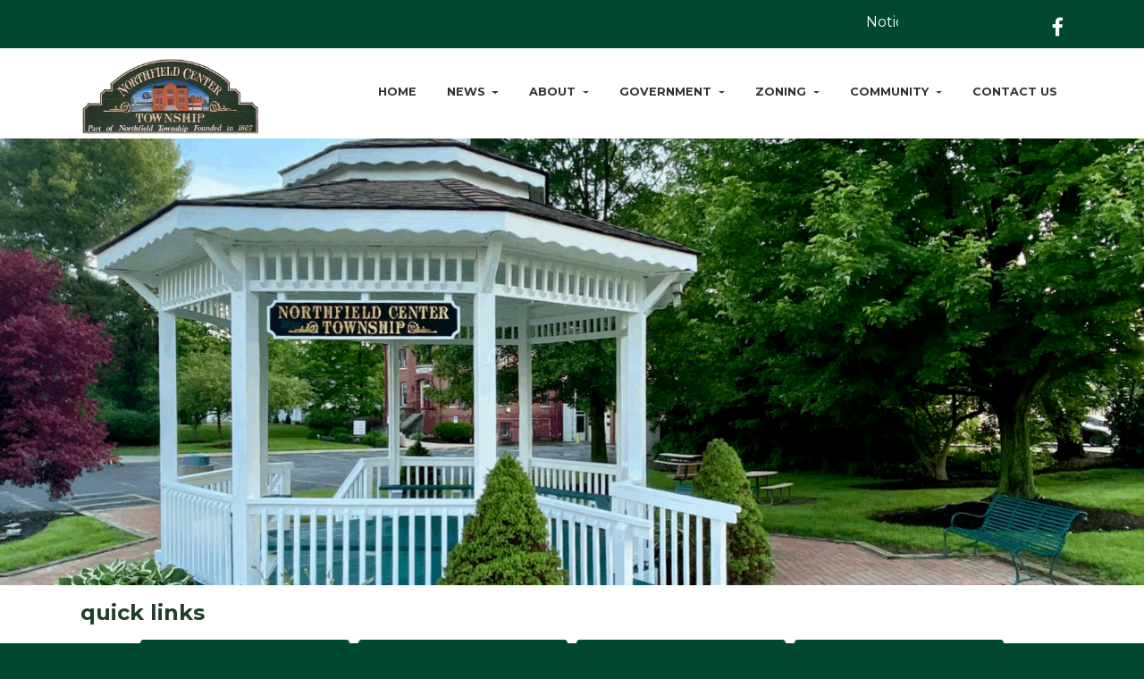

--- FILE ---
content_type: text/html; charset=UTF-8
request_url: https://northfieldcenter.com/
body_size: 20157
content:
<!DOCTYPE html>
<html lang="en-US">
<head>
	<meta charset="UTF-8">
	<meta http-equiv="X-UA-Compatible" content="IE=edge">
	<meta name="viewport" content="width=device-width, initial-scale=1">
	<meta name="mobile-web-app-capable" content="yes">
	<meta name="apple-mobile-web-app-capable" content="yes">
	<meta name="apple-mobile-web-app-title"
	      content="Northfield Center Township - ">
	<link rel="profile" href="http://gmpg.org/xfn/11">
	<link rel="pingback" href="https://northfieldcenter.com/xmlrpc.php">
	<title>Northfield Center Township</title>
<link data-rocket-prefetch href="https://fonts.googleapis.com" rel="dns-prefetch">
<link data-rocket-prefetch href="https://cdnjs.cloudflare.com" rel="dns-prefetch">
<link data-rocket-prefetch href="https://use.fontawesome.com" rel="dns-prefetch">
<link data-rocket-prefetch href="https://cdn.jsdelivr.net" rel="dns-prefetch">
<link data-rocket-prefetch href="https://www.googletagmanager.com" rel="dns-prefetch">
<link data-rocket-prefetch href="https://cdn.userway.org" rel="dns-prefetch">
<link data-rocket-prefetch href="https://files.heygov.com" rel="dns-prefetch">
<link data-rocket-preload as="style" href="https://fonts.googleapis.com/css?family=Open%20Sans%7CSatisfy&#038;display=swap" rel="preload">
<link href="https://fonts.googleapis.com/css?family=Open%20Sans%7CSatisfy&#038;display=swap" media="print" onload="this.media=&#039;all&#039;" rel="stylesheet">
<noscript data-wpr-hosted-gf-parameters=""><link rel="stylesheet" href="https://fonts.googleapis.com/css?family=Open%20Sans%7CSatisfy&#038;display=swap"></noscript><link rel="preload" data-rocket-preload as="image" href="https://northfieldcenter.com/wp-content/uploads/2025/06/cropped-Northfield-Center-Township-Gazebo-2025.png" fetchpriority="high">
<meta name='robots' content='max-image-preview:large' />
<link rel='dns-prefetch' href='//cdn.jsdelivr.net' />
<link rel='dns-prefetch' href='//cdnjs.cloudflare.com' />
<link rel='dns-prefetch' href='//use.fontawesome.com' />
<link href='https://fonts.gstatic.com' crossorigin rel='preconnect' />
<link rel="alternate" title="oEmbed (JSON)" type="application/json+oembed" href="https://northfieldcenter.com/wp-json/oembed/1.0/embed?url=https%3A%2F%2Fnorthfieldcenter.com%2F" />
<link rel="alternate" title="oEmbed (XML)" type="text/xml+oembed" href="https://northfieldcenter.com/wp-json/oembed/1.0/embed?url=https%3A%2F%2Fnorthfieldcenter.com%2F&#038;format=xml" />
<link rel="preload" href="https://cdnjs.cloudflare.com/ajax/libs/foundicons/3.0.0/foundation-icons.woff" as="font" type="font/woff2" crossorigin="anonymous">
<link rel="preload" href="https://northfieldcenter.com/wp-content/plugins/bb-plugin/fonts/fontawesome/5.15.4/webfonts/fa-solid-900.woff2" as="font" type="font/woff2" crossorigin="anonymous">
<link rel="preload" href="https://northfieldcenter.com/wp-content/plugins/bb-plugin/fonts/fontawesome/5.15.4/webfonts/fa-regular-400.woff2" as="font" type="font/woff2" crossorigin="anonymous">
<style id='wp-img-auto-sizes-contain-inline-css' type='text/css'>
img:is([sizes=auto i],[sizes^="auto," i]){contain-intrinsic-size:3000px 1500px}
/*# sourceURL=wp-img-auto-sizes-contain-inline-css */
</style>
<link rel='stylesheet' id='tw-alerts-styles-css' href='https://northfieldcenter.com/wp-content/plugins/tw-alerts/assets/css/tw-alerts-style.css?ver=a53e235206d356667ab147a05826dc6e' type='text/css' media='all' />
<style id='wp-emoji-styles-inline-css' type='text/css'>

	img.wp-smiley, img.emoji {
		display: inline !important;
		border: none !important;
		box-shadow: none !important;
		height: 1em !important;
		width: 1em !important;
		margin: 0 0.07em !important;
		vertical-align: -0.1em !important;
		background: none !important;
		padding: 0 !important;
	}
/*# sourceURL=wp-emoji-styles-inline-css */
</style>
<link rel='stylesheet' id='wp-block-library-css' href='https://northfieldcenter.com/wp-includes/css/dist/block-library/style.min.css?ver=a53e235206d356667ab147a05826dc6e' type='text/css' media='all' />
<style id='wp-block-paragraph-inline-css' type='text/css'>
.is-small-text{font-size:.875em}.is-regular-text{font-size:1em}.is-large-text{font-size:2.25em}.is-larger-text{font-size:3em}.has-drop-cap:not(:focus):first-letter{float:left;font-size:8.4em;font-style:normal;font-weight:100;line-height:.68;margin:.05em .1em 0 0;text-transform:uppercase}body.rtl .has-drop-cap:not(:focus):first-letter{float:none;margin-left:.1em}p.has-drop-cap.has-background{overflow:hidden}:root :where(p.has-background){padding:1.25em 2.375em}:where(p.has-text-color:not(.has-link-color)) a{color:inherit}p.has-text-align-left[style*="writing-mode:vertical-lr"],p.has-text-align-right[style*="writing-mode:vertical-rl"]{rotate:180deg}
/*# sourceURL=https://northfieldcenter.com/wp-includes/blocks/paragraph/style.min.css */
</style>
<style id='global-styles-inline-css' type='text/css'>
:root{--wp--preset--aspect-ratio--square: 1;--wp--preset--aspect-ratio--4-3: 4/3;--wp--preset--aspect-ratio--3-4: 3/4;--wp--preset--aspect-ratio--3-2: 3/2;--wp--preset--aspect-ratio--2-3: 2/3;--wp--preset--aspect-ratio--16-9: 16/9;--wp--preset--aspect-ratio--9-16: 9/16;--wp--preset--color--black: #000000;--wp--preset--color--cyan-bluish-gray: #abb8c3;--wp--preset--color--white: #ffffff;--wp--preset--color--pale-pink: #f78da7;--wp--preset--color--vivid-red: #cf2e2e;--wp--preset--color--luminous-vivid-orange: #ff6900;--wp--preset--color--luminous-vivid-amber: #fcb900;--wp--preset--color--light-green-cyan: #7bdcb5;--wp--preset--color--vivid-green-cyan: #00d084;--wp--preset--color--pale-cyan-blue: #8ed1fc;--wp--preset--color--vivid-cyan-blue: #0693e3;--wp--preset--color--vivid-purple: #9b51e0;--wp--preset--gradient--vivid-cyan-blue-to-vivid-purple: linear-gradient(135deg,rgb(6,147,227) 0%,rgb(155,81,224) 100%);--wp--preset--gradient--light-green-cyan-to-vivid-green-cyan: linear-gradient(135deg,rgb(122,220,180) 0%,rgb(0,208,130) 100%);--wp--preset--gradient--luminous-vivid-amber-to-luminous-vivid-orange: linear-gradient(135deg,rgb(252,185,0) 0%,rgb(255,105,0) 100%);--wp--preset--gradient--luminous-vivid-orange-to-vivid-red: linear-gradient(135deg,rgb(255,105,0) 0%,rgb(207,46,46) 100%);--wp--preset--gradient--very-light-gray-to-cyan-bluish-gray: linear-gradient(135deg,rgb(238,238,238) 0%,rgb(169,184,195) 100%);--wp--preset--gradient--cool-to-warm-spectrum: linear-gradient(135deg,rgb(74,234,220) 0%,rgb(151,120,209) 20%,rgb(207,42,186) 40%,rgb(238,44,130) 60%,rgb(251,105,98) 80%,rgb(254,248,76) 100%);--wp--preset--gradient--blush-light-purple: linear-gradient(135deg,rgb(255,206,236) 0%,rgb(152,150,240) 100%);--wp--preset--gradient--blush-bordeaux: linear-gradient(135deg,rgb(254,205,165) 0%,rgb(254,45,45) 50%,rgb(107,0,62) 100%);--wp--preset--gradient--luminous-dusk: linear-gradient(135deg,rgb(255,203,112) 0%,rgb(199,81,192) 50%,rgb(65,88,208) 100%);--wp--preset--gradient--pale-ocean: linear-gradient(135deg,rgb(255,245,203) 0%,rgb(182,227,212) 50%,rgb(51,167,181) 100%);--wp--preset--gradient--electric-grass: linear-gradient(135deg,rgb(202,248,128) 0%,rgb(113,206,126) 100%);--wp--preset--gradient--midnight: linear-gradient(135deg,rgb(2,3,129) 0%,rgb(40,116,252) 100%);--wp--preset--font-size--small: 13px;--wp--preset--font-size--medium: 20px;--wp--preset--font-size--large: 36px;--wp--preset--font-size--x-large: 42px;--wp--preset--spacing--20: 0.44rem;--wp--preset--spacing--30: 0.67rem;--wp--preset--spacing--40: 1rem;--wp--preset--spacing--50: 1.5rem;--wp--preset--spacing--60: 2.25rem;--wp--preset--spacing--70: 3.38rem;--wp--preset--spacing--80: 5.06rem;--wp--preset--shadow--natural: 6px 6px 9px rgba(0, 0, 0, 0.2);--wp--preset--shadow--deep: 12px 12px 50px rgba(0, 0, 0, 0.4);--wp--preset--shadow--sharp: 6px 6px 0px rgba(0, 0, 0, 0.2);--wp--preset--shadow--outlined: 6px 6px 0px -3px rgb(255, 255, 255), 6px 6px rgb(0, 0, 0);--wp--preset--shadow--crisp: 6px 6px 0px rgb(0, 0, 0);}:where(.is-layout-flex){gap: 0.5em;}:where(.is-layout-grid){gap: 0.5em;}body .is-layout-flex{display: flex;}.is-layout-flex{flex-wrap: wrap;align-items: center;}.is-layout-flex > :is(*, div){margin: 0;}body .is-layout-grid{display: grid;}.is-layout-grid > :is(*, div){margin: 0;}:where(.wp-block-columns.is-layout-flex){gap: 2em;}:where(.wp-block-columns.is-layout-grid){gap: 2em;}:where(.wp-block-post-template.is-layout-flex){gap: 1.25em;}:where(.wp-block-post-template.is-layout-grid){gap: 1.25em;}.has-black-color{color: var(--wp--preset--color--black) !important;}.has-cyan-bluish-gray-color{color: var(--wp--preset--color--cyan-bluish-gray) !important;}.has-white-color{color: var(--wp--preset--color--white) !important;}.has-pale-pink-color{color: var(--wp--preset--color--pale-pink) !important;}.has-vivid-red-color{color: var(--wp--preset--color--vivid-red) !important;}.has-luminous-vivid-orange-color{color: var(--wp--preset--color--luminous-vivid-orange) !important;}.has-luminous-vivid-amber-color{color: var(--wp--preset--color--luminous-vivid-amber) !important;}.has-light-green-cyan-color{color: var(--wp--preset--color--light-green-cyan) !important;}.has-vivid-green-cyan-color{color: var(--wp--preset--color--vivid-green-cyan) !important;}.has-pale-cyan-blue-color{color: var(--wp--preset--color--pale-cyan-blue) !important;}.has-vivid-cyan-blue-color{color: var(--wp--preset--color--vivid-cyan-blue) !important;}.has-vivid-purple-color{color: var(--wp--preset--color--vivid-purple) !important;}.has-black-background-color{background-color: var(--wp--preset--color--black) !important;}.has-cyan-bluish-gray-background-color{background-color: var(--wp--preset--color--cyan-bluish-gray) !important;}.has-white-background-color{background-color: var(--wp--preset--color--white) !important;}.has-pale-pink-background-color{background-color: var(--wp--preset--color--pale-pink) !important;}.has-vivid-red-background-color{background-color: var(--wp--preset--color--vivid-red) !important;}.has-luminous-vivid-orange-background-color{background-color: var(--wp--preset--color--luminous-vivid-orange) !important;}.has-luminous-vivid-amber-background-color{background-color: var(--wp--preset--color--luminous-vivid-amber) !important;}.has-light-green-cyan-background-color{background-color: var(--wp--preset--color--light-green-cyan) !important;}.has-vivid-green-cyan-background-color{background-color: var(--wp--preset--color--vivid-green-cyan) !important;}.has-pale-cyan-blue-background-color{background-color: var(--wp--preset--color--pale-cyan-blue) !important;}.has-vivid-cyan-blue-background-color{background-color: var(--wp--preset--color--vivid-cyan-blue) !important;}.has-vivid-purple-background-color{background-color: var(--wp--preset--color--vivid-purple) !important;}.has-black-border-color{border-color: var(--wp--preset--color--black) !important;}.has-cyan-bluish-gray-border-color{border-color: var(--wp--preset--color--cyan-bluish-gray) !important;}.has-white-border-color{border-color: var(--wp--preset--color--white) !important;}.has-pale-pink-border-color{border-color: var(--wp--preset--color--pale-pink) !important;}.has-vivid-red-border-color{border-color: var(--wp--preset--color--vivid-red) !important;}.has-luminous-vivid-orange-border-color{border-color: var(--wp--preset--color--luminous-vivid-orange) !important;}.has-luminous-vivid-amber-border-color{border-color: var(--wp--preset--color--luminous-vivid-amber) !important;}.has-light-green-cyan-border-color{border-color: var(--wp--preset--color--light-green-cyan) !important;}.has-vivid-green-cyan-border-color{border-color: var(--wp--preset--color--vivid-green-cyan) !important;}.has-pale-cyan-blue-border-color{border-color: var(--wp--preset--color--pale-cyan-blue) !important;}.has-vivid-cyan-blue-border-color{border-color: var(--wp--preset--color--vivid-cyan-blue) !important;}.has-vivid-purple-border-color{border-color: var(--wp--preset--color--vivid-purple) !important;}.has-vivid-cyan-blue-to-vivid-purple-gradient-background{background: var(--wp--preset--gradient--vivid-cyan-blue-to-vivid-purple) !important;}.has-light-green-cyan-to-vivid-green-cyan-gradient-background{background: var(--wp--preset--gradient--light-green-cyan-to-vivid-green-cyan) !important;}.has-luminous-vivid-amber-to-luminous-vivid-orange-gradient-background{background: var(--wp--preset--gradient--luminous-vivid-amber-to-luminous-vivid-orange) !important;}.has-luminous-vivid-orange-to-vivid-red-gradient-background{background: var(--wp--preset--gradient--luminous-vivid-orange-to-vivid-red) !important;}.has-very-light-gray-to-cyan-bluish-gray-gradient-background{background: var(--wp--preset--gradient--very-light-gray-to-cyan-bluish-gray) !important;}.has-cool-to-warm-spectrum-gradient-background{background: var(--wp--preset--gradient--cool-to-warm-spectrum) !important;}.has-blush-light-purple-gradient-background{background: var(--wp--preset--gradient--blush-light-purple) !important;}.has-blush-bordeaux-gradient-background{background: var(--wp--preset--gradient--blush-bordeaux) !important;}.has-luminous-dusk-gradient-background{background: var(--wp--preset--gradient--luminous-dusk) !important;}.has-pale-ocean-gradient-background{background: var(--wp--preset--gradient--pale-ocean) !important;}.has-electric-grass-gradient-background{background: var(--wp--preset--gradient--electric-grass) !important;}.has-midnight-gradient-background{background: var(--wp--preset--gradient--midnight) !important;}.has-small-font-size{font-size: var(--wp--preset--font-size--small) !important;}.has-medium-font-size{font-size: var(--wp--preset--font-size--medium) !important;}.has-large-font-size{font-size: var(--wp--preset--font-size--large) !important;}.has-x-large-font-size{font-size: var(--wp--preset--font-size--x-large) !important;}
/*# sourceURL=global-styles-inline-css */
</style>

<style id='classic-theme-styles-inline-css' type='text/css'>
/*! This file is auto-generated */
.wp-block-button__link{color:#fff;background-color:#32373c;border-radius:9999px;box-shadow:none;text-decoration:none;padding:calc(.667em + 2px) calc(1.333em + 2px);font-size:1.125em}.wp-block-file__button{background:#32373c;color:#fff;text-decoration:none}
/*# sourceURL=/wp-includes/css/classic-themes.min.css */
</style>
<link rel='stylesheet' id='yui3-css' href='https://northfieldcenter.com/wp-content/plugins/bb-plugin/css/yui3.css?ver=2.9.4.2' type='text/css' media='all' />
<link rel='stylesheet' id='fl-slideshow-css' href='https://northfieldcenter.com/wp-content/plugins/bb-plugin/css/fl-slideshow.min.css?ver=2.9.4.2' type='text/css' media='all' />
<link rel='stylesheet' id='dashicons-css' href='https://northfieldcenter.com/wp-includes/css/dashicons.min.css?ver=a53e235206d356667ab147a05826dc6e' type='text/css' media='all' />
<link rel='stylesheet' id='font-awesome-5-css' href='https://northfieldcenter.com/wp-content/plugins/bb-plugin/fonts/fontawesome/5.15.4/css/all.min.css?ver=2.9.4.2' type='text/css' media='all' />
<link rel='stylesheet' id='foundation-icons-css' href='https://cdnjs.cloudflare.com/ajax/libs/foundicons/3.0.0/foundation-icons.css?ver=2.9.4.2' type='text/css' media='all' />
<link rel='stylesheet' id='jquery-magnificpopup-css' href='https://northfieldcenter.com/wp-content/plugins/bb-plugin/css/jquery.magnificpopup.min.css?ver=2.9.4.2' type='text/css' media='all' />
<link rel='stylesheet' id='fl-builder-layout-6-css' href='https://northfieldcenter.com/wp-content/uploads/bb-plugin/cache/6-layout.css?ver=94abcdf1f552cbb94a42781870d0df53' type='text/css' media='all' />
<link rel='stylesheet' id='heygov-site-css' href='https://northfieldcenter.com/wp-content/plugins/heygov/assets/css/heygov-site.css?ver=1.7.1' type='text/css' media='all' />
<link rel='stylesheet' id='twd-subscriber-notification-css' href='https://northfieldcenter.com/wp-content/plugins/tw-subscriber-notifications/assets/css/twd-subscriber-notification.css?ver=a53e235206d356667ab147a05826dc6e' type='text/css' media='all' />
<link rel='stylesheet' id='meeting-site-css-css' href='https://northfieldcenter.com/wp-content/plugins/twd-meeting-repository/assets/css/twd-meeting-style.css?ver=2.0.1' type='text/css' media='all' />
<link rel='stylesheet' id='datetime-css-css' href='https://northfieldcenter.com/wp-content/plugins/twd-meeting-repository/assets/vendor/accdc/calendar-styles.css?ver=2.0.1' type='text/css' media='all' />
<link rel='stylesheet' id='understrap-styles-css' href='https://northfieldcenter.com/wp-content/themes/twt2019/css/theme.min.css?ver=1.1.2' type='text/css' media='all' />
<link rel='stylesheet' id='owl-carousel-styles-css' href='https://cdnjs.cloudflare.com/ajax/libs/OwlCarousel2/2.3.4/assets/owl.carousel.min.css?ver=a53e235206d356667ab147a05826dc6e' type='text/css' media='all' />
<link rel='stylesheet' id='wpdreams-asl-basic-css' href='https://northfieldcenter.com/wp-content/plugins/ajax-search-lite/css/style.basic.css?ver=4.13.4' type='text/css' media='all' />
<style id='wpdreams-asl-basic-inline-css' type='text/css'>

					div[id*='ajaxsearchlitesettings'].searchsettings .asl_option_inner label {
						font-size: 0px !important;
						color: rgba(0, 0, 0, 0);
					}
					div[id*='ajaxsearchlitesettings'].searchsettings .asl_option_inner label:after {
						font-size: 11px !important;
						position: absolute;
						top: 0;
						left: 0;
						z-index: 1;
					}
					.asl_w_container {
						width: 100%;
						margin: 0px 0px 0px 0px;
						min-width: 200px;
					}
					div[id*='ajaxsearchlite'].asl_m {
						width: 100%;
					}
					div[id*='ajaxsearchliteres'].wpdreams_asl_results div.resdrg span.highlighted {
						font-weight: bold;
						color: rgba(217, 49, 43, 1);
						background-color: rgba(238, 238, 238, 1);
					}
					div[id*='ajaxsearchliteres'].wpdreams_asl_results .results img.asl_image {
						width: 70px;
						height: 70px;
						object-fit: cover;
					}
					div[id*='ajaxsearchlite'].asl_r .results {
						max-height: none;
					}
					div[id*='ajaxsearchlite'].asl_r {
						position: absolute;
					}
				
						div.asl_r.asl_w.vertical .results .item::after {
							display: block;
							position: absolute;
							bottom: 0;
							content: '';
							height: 1px;
							width: 100%;
							background: #D8D8D8;
						}
						div.asl_r.asl_w.vertical .results .item.asl_last_item::after {
							display: none;
						}
					
/*# sourceURL=wpdreams-asl-basic-inline-css */
</style>
<link rel='stylesheet' id='wpdreams-asl-instance-css' href='https://northfieldcenter.com/wp-content/plugins/ajax-search-lite/css/style-curvy-black.css?ver=4.13.4' type='text/css' media='all' />
<link rel='stylesheet' id='bfa-font-awesome-css' href='https://use.fontawesome.com/releases/v5.15.4/css/all.css?ver=2.0.3' type='text/css' media='all' />
<link rel='stylesheet' id='bfa-font-awesome-v4-shim-css' href='https://use.fontawesome.com/releases/v5.15.4/css/v4-shims.css?ver=2.0.3' type='text/css' media='all' />
<style id='bfa-font-awesome-v4-shim-inline-css' type='text/css'>

			@font-face {
				font-family: 'FontAwesome';
				src: url('https://use.fontawesome.com/releases/v5.15.4/webfonts/fa-brands-400.eot'),
				url('https://use.fontawesome.com/releases/v5.15.4/webfonts/fa-brands-400.eot?#iefix') format('embedded-opentype'),
				url('https://use.fontawesome.com/releases/v5.15.4/webfonts/fa-brands-400.woff2') format('woff2'),
				url('https://use.fontawesome.com/releases/v5.15.4/webfonts/fa-brands-400.woff') format('woff'),
				url('https://use.fontawesome.com/releases/v5.15.4/webfonts/fa-brands-400.ttf') format('truetype'),
				url('https://use.fontawesome.com/releases/v5.15.4/webfonts/fa-brands-400.svg#fontawesome') format('svg');
			}

			@font-face {
				font-family: 'FontAwesome';
				src: url('https://use.fontawesome.com/releases/v5.15.4/webfonts/fa-solid-900.eot'),
				url('https://use.fontawesome.com/releases/v5.15.4/webfonts/fa-solid-900.eot?#iefix') format('embedded-opentype'),
				url('https://use.fontawesome.com/releases/v5.15.4/webfonts/fa-solid-900.woff2') format('woff2'),
				url('https://use.fontawesome.com/releases/v5.15.4/webfonts/fa-solid-900.woff') format('woff'),
				url('https://use.fontawesome.com/releases/v5.15.4/webfonts/fa-solid-900.ttf') format('truetype'),
				url('https://use.fontawesome.com/releases/v5.15.4/webfonts/fa-solid-900.svg#fontawesome') format('svg');
			}

			@font-face {
				font-family: 'FontAwesome';
				src: url('https://use.fontawesome.com/releases/v5.15.4/webfonts/fa-regular-400.eot'),
				url('https://use.fontawesome.com/releases/v5.15.4/webfonts/fa-regular-400.eot?#iefix') format('embedded-opentype'),
				url('https://use.fontawesome.com/releases/v5.15.4/webfonts/fa-regular-400.woff2') format('woff2'),
				url('https://use.fontawesome.com/releases/v5.15.4/webfonts/fa-regular-400.woff') format('woff'),
				url('https://use.fontawesome.com/releases/v5.15.4/webfonts/fa-regular-400.ttf') format('truetype'),
				url('https://use.fontawesome.com/releases/v5.15.4/webfonts/fa-regular-400.svg#fontawesome') format('svg');
				unicode-range: U+F004-F005,U+F007,U+F017,U+F022,U+F024,U+F02E,U+F03E,U+F044,U+F057-F059,U+F06E,U+F070,U+F075,U+F07B-F07C,U+F080,U+F086,U+F089,U+F094,U+F09D,U+F0A0,U+F0A4-F0A7,U+F0C5,U+F0C7-F0C8,U+F0E0,U+F0EB,U+F0F3,U+F0F8,U+F0FE,U+F111,U+F118-F11A,U+F11C,U+F133,U+F144,U+F146,U+F14A,U+F14D-F14E,U+F150-F152,U+F15B-F15C,U+F164-F165,U+F185-F186,U+F191-F192,U+F1AD,U+F1C1-F1C9,U+F1CD,U+F1D8,U+F1E3,U+F1EA,U+F1F6,U+F1F9,U+F20A,U+F247-F249,U+F24D,U+F254-F25B,U+F25D,U+F267,U+F271-F274,U+F279,U+F28B,U+F28D,U+F2B5-F2B6,U+F2B9,U+F2BB,U+F2BD,U+F2C1-F2C2,U+F2D0,U+F2D2,U+F2DC,U+F2ED,U+F328,U+F358-F35B,U+F3A5,U+F3D1,U+F410,U+F4AD;
			}
		
/*# sourceURL=bfa-font-awesome-v4-shim-inline-css */
</style>
<link rel='stylesheet' id='twd-quick-subscribe-css' href='https://northfieldcenter.com/wp-content/plugins/tw-subscriber-quick/assets/css/tw-subscriber-quick.css?ver=1311973629' type='text/css' media='all' />
<script type="text/javascript" src="https://northfieldcenter.com/wp-includes/js/jquery/jquery.min.js?ver=3.7.1" id="jquery-core-js"></script>
<script type="text/javascript" src="https://northfieldcenter.com/wp-includes/js/jquery/jquery-migrate.min.js?ver=3.4.1" id="jquery-migrate-js"></script>
<script type="text/javascript" src="https://northfieldcenter.com/wp-content/plugins/tw-alerts/assets/js/tw-alerts-left-js.js?ver=a53e235206d356667ab147a05826dc6e" id="tw-alerts-left-js-js"></script>
<script type="text/javascript" id="vuejs-js-extra">
/* <![CDATA[ */
var TwMeetingRepo = {"apiUrl":"https://northfieldcenter.com/wp-json/","twRepoVisibleFields":{"meeting_date":1,"agenda":1,"agenda_packet":1,"meeting_minutes":1,"audio":1,"video":0,"additional_documents":1,"notes":1},"perPage":"10"};
//# sourceURL=vuejs-js-extra
/* ]]> */
</script>
<script type="text/javascript" src="https://cdn.jsdelivr.net/npm/vue@2.5.22/dist/vue.min.js?ver=2.5.22" id="vuejs-js"></script>
<script type="text/javascript" src="https://northfieldcenter.com/wp-content/plugins/twd-meeting-repository/assets/vendor/accdc/Acc.DC.API.js?ver=2.0.1" id="datetimejs-js"></script>
<script type="text/javascript" src="https://northfieldcenter.com/wp-content/plugins/twd-meeting-repository/assets/vendor/accdc/calendar_generator.js?ver=2.0.1" id="datetime-calendar-js-js"></script>
<script type="text/javascript" src="https://northfieldcenter.com/wp-content/plugins/twd-meeting-repository/assets/js/jquery.mask.min.js?ver=2.0.1" id="jquery-mask-js-js"></script>
<link rel="https://api.w.org/" href="https://northfieldcenter.com/wp-json/" /><link rel="alternate" title="JSON" type="application/json" href="https://northfieldcenter.com/wp-json/wp/v2/pages/6" /><link rel="canonical" href="https://northfieldcenter.com/" />

		<!-- GA Google Analytics @ https://m0n.co/ga -->
		<script async src="https://www.googletagmanager.com/gtag/js?id=G-TV1717XTTB"></script>
		<script>
			window.dataLayer = window.dataLayer || [];
			function gtag(){dataLayer.push(arguments);}
			gtag('js', new Date());
			gtag('config', 'G-TV1717XTTB');
		</script>

	
	<style id="tw-custom-css" type="text/css">
	@media screen and (min-width: 992px) {
	  html {
	    font-size: 16px;
	  }
	  body {
	    color: #000000;
	    	  }
		h2 {
	     font-size: 36px;
	  }
		h3, .homepage-events h3, .homepage-subscribe h3, .homepage-posts h3, .homepage-content h3, .footer-main h3 {
	     font-size: 36px;
	  }
	}

	@media screen and (max-width: 991px) {
	  html {
	    font-size: 16px;
	  }
	  body {
	    color: #000000;
	    	  }
		h2 {
	     font-size: 36px;
	  }
		h3, .homepage-events h3, .homepage-subscribe h3, .homepage-posts h3, .homepage-content h3, .footer-main h3 {
	     font-size: 36px;
	  }
	}

	@media screen and (max-width: 767px) {
	  html {
	    font-size: 16px;
	  }
	  body {
	    color: #000000;
	    	  }
		h2 {
	    font-size: 36px;
	  }
	  h3, .homepage-events h3, .homepage-subscribe h3, .homepage-posts h3, .homepage-content h3, .footer-main h3 {
	    font-size: 36px;
	  }
	}
  .homepage-intro {
    background-attachment: initial;
		background-position-x: center;
		background-position-y: center;
  }

		.homepage-menu {
		background-color: rgba(0,0,0,0);
					background: -moz-linear-gradient(top, rgba(0,0,0,0), rgba(34,34,34,0.57));
			background: -webkit-linear-gradient(top, rgba(0,0,0,0), rgba(34,34,34,0.57));
			background: linear-gradient(to bottom, rgba(0,0,0,0), rgba(34,34,34,0.57));
			filter: progid:DXImageTransform.Microsoft.gradient( startColorstr='rgba(0,0,0,0)', endColorstr='rgba(34,34,34,0.57)',GradientType=0 );
			}

      .homepage-intro {
      background-image: url(https://northfieldcenter.com/wp-content/uploads/2025/06/cropped-Northfield-Center-Township-Gazebo-2025.png);
    }
  
  .header-main, .homepage-intro {
    background-color: #00492e;
  }
	.homepage-posts .article-thumbnail, .homepage-events .article-thumbnail{
		background-color: #00492e;
	}
	.tw_alerts_header{
		background-color: #00492e;
	}
	.static-menu-btn i{
		color: #00492e;
	}

  .header-main:before, .homepage-intro:before {
    opacity: 0;
  }

	@media (min-width:768px) {
	  .header-main .navbar-nav .nav-link {
	    font-size: 0.8rem;
	  }
	}

  h1, h2, h3, h4, h5, h6,
  th, dt, strong, a {
    color: #00492e;
  }
  a:hover, .homepage-events .events-calendar .event-item .entry-meta {
    color: #333333;
  }
	.homepage-side-menu li a i, .back-to-top i{
		background: #fafaf9;;
		color: #333333;
	}
	.homepage-events .events-calendar .events-table td.current-day{
		background: #333333;
	}
	.owl-dots .active{
		background: #333333 !important;
	}

  .header-main .menu-show,
  .header-main .logo .navbar-brand,
  .header-main .navbar-nav .nav-link,
  .homepage-intro .city-badge .navbar-brand,
  .homepage-intro .homepage-widgets .widget,
  .homepage-intro .homepage-widgets .widget .widget-title,
  .homepage-intro .homepage-widgets .widget_tw-weather .nav .nav-link,
  .homepage-intro .homepage-widgets .widget_tw-weather .today {
    color: blank;
  }

  .header-main .header-widgets .widget_search input {
    background: #fafaf9;
		border-color: #fafaf9;
  }

	.header-main .header-widgets .widget_search input::placeholder {
  	color: #00492e !important;
  	opacity: 1; /* Firefox */
	}
  .header-main .header-widgets .widget,
  .header-main .header-widgets .widget_search input:focus {
    background-color: #fafaf9;
		border-color: #fafaf9;
  }

	.header-static-color .logo .navbar-brand, .header-static-color .navbar-nav .nav-link:focus, .navbar-nav .menu-hide .nav-link:focus, .header-static-color .navbar-nav .nav-link{
		color: #333333;
	}

	.header-static-color{
		background: #fff;
		background-color: 00492e;
	}

  .btn-primary {
    border-color: #333333;
  }
  .homepage-posts .posts-navigation li.active, .btn-primary {
    background-color: #333333;
  }
  </style>

  
					<link rel="preconnect" href="https://fonts.gstatic.com" crossorigin />
				
								
				<style type="text/css" id="custom-background-css">
body.custom-background { background-color: #00492e; }
</style>
	<link rel="icon" href="https://northfieldcenter.com/wp-content/uploads/2024/10/Northfield-Center-Site-Identify.png" sizes="32x32" />
<link rel="icon" href="https://northfieldcenter.com/wp-content/uploads/2024/10/Northfield-Center-Site-Identify.png" sizes="192x192" />
<link rel="apple-touch-icon" href="https://northfieldcenter.com/wp-content/uploads/2024/10/Northfield-Center-Site-Identify.png" />
<meta name="msapplication-TileImage" content="https://northfieldcenter.com/wp-content/uploads/2024/10/Northfield-Center-Site-Identify.png" />
		<style type="text/css" id="wp-custom-css">
			body, html{
	overflow-x:hidden;
}
.menu-position-top .homepage-intro {
padding-top: 10rem;
}
.homepage-intro .city-badge {
padding-top: .5rem;
padding-bottom: 10rem;
}
.homepage-intro .city-badge img {
max-width:400px

}
.header-main .logo img {
height: 6rem;
width: auto!important;
}
.homepage-intro .city-badge img {
visibility:hidden;
}
@media (min-width: 992px){
.navbar-toggleable-md .navbar-nav {
margin-top: 20px;
}
	.header-main{
		padding:5px 0px 0px
	}
}
a:link{
	color: #007EB6;
}
a:visited{
	color: #007EB6;
}
.tooltip-inner, .tooltip-inner a, .tooltip-inner p, .tooltip-inner span, .tooltip-inner strong{
	color:white !important;
	font-size:14px;
}

.header-widgets #ajaxsearchlitewidget-2, .header-widgets {
	padding-top:0px !important;
	margin-top:0 !important;
}
.tw_alerts_header .social-icons{
	margin-top:10px;
}

.homepage-post-items .entry-content{
	word-break: break-word;
}

.marquee{
	overflow:hidden;
	width:100%;
	padding:0;
	margin:0;
	line-height:30px;
}
.marquee:hover{
	cursor: default;
}

@media only screen and (min-width: 576px) { .resp-iframe {
height:1200px;
}
}


@media only screen and (min-width: 768px) { .resp-iframe {
height:1300px;
}}

@media only screen and (min-width: 992px) { .resp-iframe {
height:1200px;
} }

@media only screen and (min-width: 1200px) { 
.resp-iframe {
	height:1200px;
}
}
.homepage-posts h3, .homepage-events h3{
	z-index:1;
	display:inline-block
}
.homepage-posts .more-entries-link, .homepage-events .more-entries-link{
	z-index:999;
}
.marquee a{
	color:white;
}
.marquee p{
	margin-bottom:0;
}
.header-static-color .navbar-nav .dropdown-menu .nav-link, .navbar-nav .dropdown-menu .nav-link, .header-static-color .navbar-nav .dropdown-submenu .dropdown-menu .nav-link, .header-static-color .navbar-nav .dropdown-submenu .nav-link {
	border-bottom: 1px solid rgba(0,0,0,0.1);
	border-radius: 0;
	margin-right: 0 !important;
	padding: 4px 14px;
	text-transform: capitalize;
	font-size: 12px;
}
.homepage-intro .city-badge .navbar-brand, a.navbar-brand.custom-logo-link{
	font-size:4.2rem !important;
	white-space: initial;
}
.homepage-posts .homepage-post-items{
	max-height: 600px;
}

@media only screen and (max-width: 600px) {
  .homepage-intro .city-badge .navbar-brand, a.navbar-brand.custom-logo-link{
	font-size:2.4rem !important;
	white-space: initial;
}
}

.footer-main {background:#00492e!important;
	color:#fff!important;

}

.footer-main h3 {color:#fff!important;}

.footer-main p strong {color:#fff!important;}

.footer-main  strong {color:#fff!important;}

.footer-main a {color:#B2E3FF  !important;}

/* Hide the empty sidebar on single posts */
body.single-post .sidebar,
body.single-post .widget-area,
body.single-post #secondary {
  display: none;
}

/* Expand and center the content area on single posts */
body.single-post .content-area,
body.single-post #primary {
  float: none;
  width: 100%;
  max-width: 960px;
  margin: 0 auto;
}

h2 {
  font-family: 'Montserrat', sans-serif;
  font-size: 24px; /* 18pt */
  font-weight: 600; /* semi-bold */
  color: #333333;
  line-height: 1.3;
  margin-bottom: 1rem;
}

/* Target blog post titles only (typically in archives, search, blog page) */
.fl-post-grid-content h2 a,
.fl-post-grid-text h2 a,
.blog h2 a,
.archive h2 a,
.search h2 a {
  color: #333333;
  font-weight: 600;
  font-size: 18px;
  text-decoration: none;
}

.fl-post-grid-content h2 a:hover,
.fl-post-grid-text h2 a:hover,
.blog h2 a:hover,
.archive h2 a:hover,
.search h2 a:hover {
  color: #00492e; /* dark green on hover */
}

@media screen and (max-width: 768px) {
  .post-content, 
  .blog-post-content, 
  .entry-content, 
  .single-post .content-area,
  .single-post .entry-header,
  .single-post .entry-meta {
    padding-left: 1rem;
    padding-right: 1rem;
  }
}

@media screen and (max-width: 768px) {
  .fl-post-grid-image img {
    width: 100% !important;
    height: auto !important;
    object-fit: cover !important;
    object-position: center top !important;
    display: block;
    margin: 0 auto;
  }

  .fl-post-grid-image {
    padding: 0 !important;
    min-height: unset !important;
    display: block !important;
  }
}

/* Hero Image – Desktop */
.homepage-intro {
  height: 100vh; /* Full screen height */
  background-size: cover;
  background-position: center center;
  background-repeat: no-repeat;
  display: flex;
  align-items: center;
  justify-content: center;
}

/* Hero Image – Mobile */
@media only screen and (max-width: 768px) {
  .homepage-intro {
    height: 50vh;
    background-position: center top;
    padding: 2rem 1rem;
    flex-direction: column;
  }
}

.homepage-intro .city-badge .navbar-brand {
  display: none !important;
}
/* Always show submenu on hover */
.menu-item-has-children:hover > .sub-menu,
.menu-item-has-children:focus-within > .sub-menu {
  opacity: 1;
  visibility: visible;
  transform: translateY(0);
  pointer-events: auto;
}

/* Hide submenu by default */
.sub-menu {
  opacity: 0;
  visibility: hidden;
  transform: translateY(10px);
  transition: all 0.2s ease;
  pointer-events: none;
}

.homepage-intro {
    height: 500px;
    background-size: cover;
    background-position: center center;
    background-repeat: no-repeat;
    display: flex
;
    align-items: center;
    justify-content: center;
}

@media only screen and (max-width:980px){
	.homepage-intro {
    height: 300px!important;
    background-size: cover;
    background-position: center center;
    background-repeat: no-repeat;
    display: flex
;
    align-items: center;
    justify-content: center;
}
}		</style>
		<style id="kirki-inline-styles">.header-main .dropdown-menu .nav-link{color:#ffffff !important;}.header-main .dropdown-menu{background:#00492e;}.header-main .dropdown-submenu .dropdown-menu{background:#00492e !important;}#homepage-nav .menu-item{color:#ffffff;}#homepage-nav .menu-item a{color:#ffffff;}.homepage-posts{background-color:#ffffff;}.homepage-post-items article .entry-wrap{background-color:#fafaf9;}.homepage-events .event-item .event-item-card{background-color:#fafaf9;}.homepage-post-items article{background-color:#fafaf9;}.homepage-events article{background-color:#fafaf9;}.homepage-posts h3{color:#00492e;}.homepage-events{background-color:00492e;}.homepage-events .events-calendar{background-color:#fafaf9;}.homepage-events h3{color:#00492e;}.homepage-content{background:#ffffff;}.homepage-content h2{color:#333;}.homepage-content h3{color:#333;}.homepage-content h4{color:#333;}.footer-main{background:#fafaf9;}.footer-main h3{color:#00492e;}.footer-main{color:#000000;}.homepage-subscribe{background:#ffffff;}.homepage-subscribe h3{color:#00492e;}.homepage-subscribe .social-icons li a{color:#00492e;}.homepage-subscribe .subscribe-button{background:#00492e;}</style>			
		<style>
			.homepage-events h3, .homepage-subscribe h3, .homepage-posts h3, .homepage-content h3{
				font-family: "Satisfy", sans-serifs;
			}
			.homepage-intro .city-badge .navbar-brand, a.navbar-brand.custom-logo-link{
				font-family: "Satisfy", sans-serifs;
			}
			.footer-main h3{
				font-family: "Satisfy", sans-serifs;
				margin-bottom:30px;
			}
		</style>
				<style>
		.homepage-side-menu, .back-to-top{right: 14px;}
		</style>
					<style>
			.hide-logo .header-main .logo{
				opacity: 1;
				margin-left: initial;
			}
			.wrapper {
			    padding-top: 30px;
					background:#eee;
			}
		</style>
	<style id="rocket-lazyrender-inline-css">[data-wpr-lazyrender] {content-visibility: auto;}</style><meta name="generator" content="WP Rocket 3.20.2" data-wpr-features="wpr_preconnect_external_domains wpr_automatic_lazy_rendering wpr_oci wpr_desktop" /></head>

<body class="home wp-singular page-template page-template-page-templates page-template-homepage page-template-page-templateshomepage-php page page-id-6 custom-background wp-custom-logo wp-theme-twt2019  menu-position-top fl-builder fl-builder-2-9-4-2 fl-no-js group-blog">

			<div  class="tw_alerts_header">
			<div  class="container">
				<div  class="row">
					
					<div class="col-lg-10 col-md-12">
						<div class="scroll-lefts">
							
		          																	<p class="marquee">Notice 01-15-2026: Snow Parking Ban in Effect Any Time There Are 2 or More Inches of Snow </p>

															
							
						</div>
					</div>
					
											<ul class="social-icons col-lg-2 col-md-3 col-sm-4 col-5 text-right">

															<li><a href="https://www.facebook.com/profile.php?id=61566611666323" target="_blank"><i class="fa fa-facebook fa-lg"></i></a></li>
							
							
							
							
						</ul>
									</div>
			</div>
		</div>
		<header  class="header-main  header-static-color">

    <div  class="container">

      <div  class="header-container">

        <div class="logo wow">
                      <a href="https://northfieldcenter.com/" class="navbar-brand custom-logo-link" rel="home" aria-current="page"><img width="614" height="279" src="https://northfieldcenter.com/wp-content/uploads/2019/03/NCT-LOGO-LG.jpg-1.png" class="img-responsive" alt="Northfield Center Township" decoding="async" fetchpriority="high" srcset="https://northfieldcenter.com/wp-content/uploads/2019/03/NCT-LOGO-LG.jpg-1.png 614w, https://northfieldcenter.com/wp-content/uploads/2019/03/NCT-LOGO-LG.jpg-1-300x136.png 300w" sizes="(max-width: 614px) 100vw, 614px" /></a>                  </div>

        <div id="exCollapsingNavbar" class="navbar-toggleable-md exCollapsingNavbar"><ul id="main-menu" class="nav navbar-nav clearfix"><li id="menu-item-42" class="menu-item menu-item-type-post_type menu-item-object-page menu-item-home current-menu-item page_item page-item-6 current_page_item nav-item menu-item-42 active"><a title="Home" href="https://northfieldcenter.com/" class="nav-link">Home</a></li>
<li id="menu-item-917" class="menu-item menu-item-type-post_type menu-item-object-page menu-item-has-children nav-item menu-item-917 dropdown"><a title="News" href="#" data-toggle="dropdown" class="nav-link dropdown-toggle">News <span class="caret"></span></a>
<ul class=" dropdown-menu" role="menu">
	<li id="menu-item-18095" class="menu-item menu-item-type-custom menu-item-object-custom nav-item menu-item-18095"><a title="News" href="https://northfieldcenter.com/blog" class="nav-link">News</a></li>
	<li id="menu-item-19751" class="menu-item menu-item-type-custom menu-item-object-custom nav-item menu-item-19751"><a title="Events" href="https://northfieldcenter.com/events/" class="nav-link">Events</a></li>
	<li id="menu-item-18419" class="menu-item menu-item-type-post_type menu-item-object-page nav-item menu-item-18419"><a title="Job Openings" href="https://northfieldcenter.com/job-openings/" class="nav-link">Job Openings</a></li>
	<li id="menu-item-17785" class="menu-item menu-item-type-post_type menu-item-object-page nav-item menu-item-17785"><a title="Newsletters" href="https://northfieldcenter.com/newsletters/" class="nav-link">Newsletters</a></li>
	<li id="menu-item-7865" class="menu-item menu-item-type-post_type menu-item-object-page nav-item menu-item-7865"><a title="Subscribe" href="https://northfieldcenter.com/subscribe-to-updates/" class="nav-link">Subscribe</a></li>
</ul>
</li>
<li id="menu-item-18136" class="menu-item menu-item-type-custom menu-item-object-custom menu-item-has-children nav-item menu-item-18136 dropdown"><a title="About" href="#" data-toggle="dropdown" class="nav-link dropdown-toggle">About <span class="caret"></span></a>
<ul class=" dropdown-menu" role="menu">
	<li id="menu-item-10484" class="menu-item menu-item-type-post_type menu-item-object-page nav-item menu-item-10484"><a title="Staff Directory" href="https://northfieldcenter.com/staff-directory/" class="nav-link">Staff Directory</a></li>
	<li id="menu-item-11054" class="menu-item menu-item-type-post_type menu-item-object-page nav-item menu-item-11054"><a title="Elected Officials" href="https://northfieldcenter.com/elected-officials/" class="nav-link">Elected Officials</a></li>
	<li id="menu-item-19217" class="menu-item menu-item-type-custom menu-item-object-custom nav-item menu-item-19217"><a title="Service Department" href="https://northfieldcenter.com/service-department/" class="nav-link">Service Department</a></li>
	<li id="menu-item-19274" class="menu-item menu-item-type-post_type menu-item-object-page nav-item menu-item-19274"><a title="Summit County Sheriff" href="https://northfieldcenter.com/summit-county-sheriff/" class="nav-link">Summit County Sheriff</a></li>
	<li id="menu-item-20120" class="menu-item menu-item-type-post_type menu-item-object-page nav-item menu-item-20120"><a title="Summit County SWMD" href="https://northfieldcenter.com/summit-county-swmd/" class="nav-link">Summit County SWMD</a></li>
	<li id="menu-item-19275" class="menu-item menu-item-type-post_type menu-item-object-page nav-item menu-item-19275"><a title="Macedonia Fire &#038; EMS" href="https://northfieldcenter.com/macedonia-fire-and-ems/" class="nav-link">Macedonia Fire &#038; EMS</a></li>
	<li id="menu-item-11049" class="menu-item menu-item-type-post_type menu-item-object-page nav-item menu-item-11049"><a title="Committees" href="https://northfieldcenter.com/committees/" class="nav-link">Committees</a></li>
	<li id="menu-item-10509" class="menu-item menu-item-type-custom menu-item-object-custom menu-item-has-children nav-item menu-item-10509 dropdown-submenu"><a title="History" href="#" class="nav-link">History</a>
	<ul class=" dropdown-menu" role="menu">
		<li id="menu-item-10487" class="menu-item menu-item-type-post_type menu-item-object-page nav-item menu-item-10487"><a title="Historical Landmarks in Northfield Center" href="https://northfieldcenter.com/historical-landmarks-northfieldcenter/" class="nav-link">Historical Landmarks in Northfield Center</a></li>
	</ul>
</li>
</ul>
</li>
<li id="menu-item-930" class="menu-item menu-item-type-post_type menu-item-object-page menu-item-has-children nav-item menu-item-930 dropdown"><a title="Government" href="#" data-toggle="dropdown" class="nav-link dropdown-toggle">Government <span class="caret"></span></a>
<ul class=" dropdown-menu" role="menu">
	<li id="menu-item-7856" class="menu-item menu-item-type-post_type menu-item-object-page nav-item menu-item-7856"><a title="Agendas &#038; Minutes" href="https://northfieldcenter.com/agendas-minutes/" class="nav-link">Agendas &#038; Minutes</a></li>
	<li id="menu-item-19353" class="menu-item menu-item-type-post_type menu-item-object-page nav-item menu-item-19353"><a title="Bid Opportunities/ RFQ" href="https://northfieldcenter.com/bid-opportunities/" class="nav-link">Bid Opportunities/ RFQ</a></li>
	<li id="menu-item-7857" class="menu-item menu-item-type-post_type menu-item-object-page nav-item menu-item-7857"><a title="Calendar" href="https://northfieldcenter.com/calendar/" class="nav-link">Calendar</a></li>
	<li id="menu-item-7858" class="menu-item menu-item-type-post_type menu-item-object-page nav-item menu-item-7858"><a title="Contracts &#038; Agreements" href="https://northfieldcenter.com/contracts-and-agreements/" class="nav-link">Contracts &#038; Agreements</a></li>
	<li id="menu-item-8138" class="menu-item menu-item-type-post_type menu-item-object-page nav-item menu-item-8138"><a title="Public Records Requests" href="https://northfieldcenter.com/public-records-requests/" class="nav-link">Public Records Requests</a></li>
	<li id="menu-item-11833" class="menu-item menu-item-type-post_type menu-item-object-page nav-item menu-item-11833"><a title="Properties for Sale or Lease" href="https://northfieldcenter.com/northfield-center-township-property-for-sale/" class="nav-link">Properties for Sale or Lease</a></li>
	<li id="menu-item-18519" class="menu-item menu-item-type-custom menu-item-object-custom nav-item menu-item-18519"><a title="Special Projects" href="https://northfieldcenter.com/northfield-center-special-projects/" class="nav-link">Special Projects</a></li>
	<li id="menu-item-20038" class="menu-item menu-item-type-post_type menu-item-object-page nav-item menu-item-20038"><a title="Township Policies" href="https://northfieldcenter.com/township-policies/" class="nav-link">Township Policies</a></li>
</ul>
</li>
<li id="menu-item-17979" class="menu-item menu-item-type-custom menu-item-object-custom menu-item-has-children nav-item menu-item-17979 dropdown"><a title="Zoning" href="#" data-toggle="dropdown" class="nav-link dropdown-toggle">Zoning <span class="caret"></span></a>
<ul class=" dropdown-menu" role="menu">
	<li id="menu-item-17980" class="menu-item menu-item-type-post_type menu-item-object-page nav-item menu-item-17980"><a title="Northfield Center Township Zoning Overview" href="https://northfieldcenter.com/northfield-center-township-zoning/" class="nav-link">Northfield Center Township Zoning Overview</a></li>
	<li id="menu-item-19572" class="menu-item menu-item-type-post_type menu-item-object-page nav-item menu-item-19572"><a title="Zoning Inspector’s Corner" href="https://northfieldcenter.com/zoning-inspector-news/" class="nav-link">Zoning Inspector’s Corner</a></li>
	<li id="menu-item-17982" class="menu-item menu-item-type-post_type menu-item-object-page nav-item menu-item-17982"><a title="Zoning Portal" href="https://northfieldcenter.com/northfield-center-township-zoning-portal/" class="nav-link">Zoning Portal</a></li>
	<li id="menu-item-18460" class="menu-item menu-item-type-post_type menu-item-object-page nav-item menu-item-18460"><a title="Fences Pools and Decks" href="https://northfieldcenter.com/fences-pools-decks/" class="nav-link">Fences Pools and Decks</a></li>
	<li id="menu-item-18546" class="menu-item menu-item-type-post_type menu-item-object-page nav-item menu-item-18546"><a title="Nuisance Abatement Summary" target="_blank" href="https://northfieldcenter.com/nuisance-abatement-summary/" class="nav-link">Nuisance Abatement Summary</a></li>
	<li id="menu-item-17981" class="menu-item menu-item-type-post_type menu-item-object-page nav-item menu-item-17981"><a title="Zoning FAQs" href="https://northfieldcenter.com/northfield-center-township-zoning-faqs/" class="nav-link">Zoning FAQs</a></li>
</ul>
</li>
<li id="menu-item-7862" class="menu-item menu-item-type-post_type menu-item-object-page menu-item-has-children nav-item menu-item-7862 dropdown"><a title="Community" href="#" data-toggle="dropdown" class="nav-link dropdown-toggle">Community <span class="caret"></span></a>
<ul class=" dropdown-menu" role="menu">
	<li id="menu-item-11068" class="menu-item menu-item-type-post_type menu-item-object-page nav-item menu-item-11068"><a title="New Resident Information" href="https://northfieldcenter.com/new-resident-information/" class="nav-link">New Resident Information</a></li>
	<li id="menu-item-7864" class="menu-item menu-item-type-post_type menu-item-object-page nav-item menu-item-7864"><a title="Senior Resources" href="https://northfieldcenter.com/senior-resources/" class="nav-link">Senior Resources</a></li>
	<li id="menu-item-8135" class="menu-item menu-item-type-post_type menu-item-object-page nav-item menu-item-8135"><a title="Parks &#038; Recreation" href="https://northfieldcenter.com/parks-and-recreation/" class="nav-link">Parks &#038; Recreation</a></li>
	<li id="menu-item-11762" class="menu-item menu-item-type-post_type menu-item-object-page nav-item menu-item-11762"><a title="Solicitation Policy" href="https://northfieldcenter.com/solicitation-policy/" class="nav-link">Solicitation Policy</a></li>
	<li id="menu-item-10478" class="menu-item menu-item-type-post_type menu-item-object-page nav-item menu-item-10478"><a title="Rubbish and Recycling" href="https://northfieldcenter.com/rubbish-and-recycling/" class="nav-link">Rubbish and Recycling</a></li>
	<li id="menu-item-12358" class="menu-item menu-item-type-post_type menu-item-object-page nav-item menu-item-12358"><a title="Fall Leaf Collection" href="https://northfieldcenter.com/fall-leaf-collection/" class="nav-link">Fall Leaf Collection</a></li>
	<li id="menu-item-13447" class="menu-item menu-item-type-post_type menu-item-object-page nav-item menu-item-13447"><a title="Santa Delivery Program" href="https://northfieldcenter.com/santa-delivery-program/" class="nav-link">Santa Delivery Program</a></li>
	<li id="menu-item-13916" class="menu-item menu-item-type-custom menu-item-object-custom nav-item menu-item-13916"><a title="Gazebo Cam" target="_blank" href="http://76.190.79.50/view/index.shtml" class="nav-link">Gazebo Cam</a></li>
</ul>
</li>
<li id="menu-item-37" class="menu-item menu-item-type-post_type menu-item-object-page nav-item menu-item-37"><a title="Contact Us" href="https://northfieldcenter.com/contact-us/" class="nav-link">Contact Us</a></li>
</ul></div>
        
				<button class="menu-show btn btn-link hidden-lg-up static-menu-btn"><i class="fa fa-bars"></i></button>

      </div>

    </div>

  </header>

      <section  class="homepage-intro">
      <div class="container" >

        <div  class="city-badge clearfix text-center">
                       <a class="navbar-brand" rel="home" href="https://northfieldcenter.com/" title="Northfield Center Township">Welcome to Northfield Center Township</a>
                  </div>

        
      </div>

						
			  
					<div  class="homepage-menu">
											</div>

							
			  			
			  			
    </section>
  
  <div  class="hfeed site" id="page">





    <section  class="homepage-content">
      <div  class="container">
      
          <div class="entry-wrap">

          	<div class="entry-content">
          		<div class="fl-builder-content fl-builder-content-6 fl-builder-content-primary fl-builder-global-templates-locked" data-post-id="6"><div class="fl-row fl-row-fixed-width fl-row-bg-none fl-node-5ca38beb4dd9b fl-row-default-height fl-row-align-center" data-node="5ca38beb4dd9b">
	<div class="fl-row-content-wrap">
						<div class="fl-row-content fl-row-fixed-width fl-node-content">
		
<div class="fl-col-group fl-node-5ca38beb503d0" data-node="5ca38beb503d0">
			<div class="fl-col fl-node-vrday9o68lsz fl-col-bg-color" data-node="vrday9o68lsz">
	<div class="fl-col-content fl-node-content"><h2  class="fl-module fl-module-heading fl-heading fl-heading-text fl-node-kotdv6l9pe85" data-node="kotdv6l9pe85">
			quick links	</h2>
<div  class="fl-module fl-module-button-group fl-button-group fl-button-group-buttons fl-button-group-layout-horizontal fl-button-group-width-custom fl-node-cwi1un3x4fyp" role="group" aria-label="Home Page Buttons" data-node="cwi1un3x4fyp">
	<div id="fl-button-group-button-cwi1un3x4fyp-0" class="fl-button-group-button fl-button-group-button-cwi1un3x4fyp-0"><div  class="fl-button-wrap fl-button-width-custom fl-button-center fl-button-has-icon" id="fl-node-cwi1un3x4fyp-0">
			<a href="https://northfieldcenter.com/subscribe-to-updates/" target="_self" class="fl-button">
					<i class="fl-button-icon fl-button-icon-before dashicons dashicons-before dashicons-email" aria-hidden="true"></i>
						<span class="fl-button-text">SUBSCRIBE</span>
					</a>
	</div>
</div><div id="fl-button-group-button-cwi1un3x4fyp-1" class="fl-button-group-button fl-button-group-button-cwi1un3x4fyp-1"><div  class="fl-button-wrap fl-button-width-custom fl-button-center fl-button-has-icon" id="fl-node-cwi1un3x4fyp-1">
			<a href="https://northfieldcenter.com/northfield-center-township-zoning-portal/" target="_self" class="fl-button">
					<i class="fl-button-icon fl-button-icon-before fas fa-home" aria-hidden="true"></i>
						<span class="fl-button-text">ZONING</span>
					</a>
	</div>
</div><div id="fl-button-group-button-cwi1un3x4fyp-2" class="fl-button-group-button fl-button-group-button-cwi1un3x4fyp-2"><div  class="fl-button-wrap fl-button-width-custom fl-button-center fl-button-has-icon" id="fl-node-cwi1un3x4fyp-2">
			<a href="https://northfieldcenter.com/macedonia-fire-and-ems/" target="_self" class="fl-button">
					<i class="fl-button-icon fl-button-icon-before fas fa-ambulance" aria-hidden="true"></i>
						<span class="fl-button-text">FIRE / EMS</span>
					</a>
	</div>
</div><div id="fl-button-group-button-cwi1un3x4fyp-3" class="fl-button-group-button fl-button-group-button-cwi1un3x4fyp-3"><div  class="fl-button-wrap fl-button-width-custom fl-button-center fl-button-has-icon" id="fl-node-cwi1un3x4fyp-3">
			<a href="https://northfieldcenter.com/summit-county-sheriff/" target="_self" class="fl-button">
					<i class="fl-button-icon fl-button-icon-before fi-sheriff-badge" aria-hidden="true"></i>
						<span class="fl-button-text">SHERIFF</span>
					</a>
	</div>
</div></div>
<div  class="fl-module fl-module-separator fl-node-i5cm6qzd3luj" data-node="i5cm6qzd3luj">
	<div class="fl-separator"></div>
</div>
</div>
</div>
	</div>
		</div>
	</div>
</div>
<div class="fl-row fl-row-fixed-width fl-row-bg-none fl-node-rbtuagljq62e fl-row-default-height fl-row-align-center" data-node="rbtuagljq62e">
	<div class="fl-row-content-wrap">
						<div class="fl-row-content fl-row-fixed-width fl-node-content">
		
<div class="fl-col-group fl-node-rwei1umxg49c" data-node="rwei1umxg49c">
			<div class="fl-col fl-node-0tnqcxm16sek fl-col-bg-color fl-col-has-cols" data-node="0tnqcxm16sek">
	<div class="fl-col-content fl-node-content"><h2  class="fl-module fl-module-heading fl-heading fl-heading-text fl-node-63n5akxceb8r" data-node="63n5akxceb8r">
			Public Meetings	</h2>
<div class="fl-module fl-module-post-grid fl-node-w1josen394rq" data-node="w1josen394rq">
	<div class="fl-module-content fl-node-content">
			<div class="fl-post-feed" itemscope="itemscope" itemtype="https://schema.org/Collection">
	<article class="fl-post-feed-post fl-post-align-left post-20073 twd_repository type-twd_repository status-publish hentry twd_repository_cat-trustees" itemscope itemtype="https://schema.org/CreativeWork">

	<meta itemscope itemprop="mainEntityOfPage" itemtype="https://schema.org/WebPage" itemid="https://northfieldcenter.com/twd_repository/january-13th-700-pm-regular-trustee-meeting/" content="JANUARY 13th 7:00 PM Regular Trustee Meeting" /><meta itemprop="datePublished" content="2026-01-08" /><meta itemprop="dateModified" content="2026-01-20" /><div itemprop="publisher" itemscope itemtype="https://schema.org/Organization"><meta itemprop="name" content="Northfield Center Township"><div itemprop="logo" itemscope itemtype="https://schema.org/ImageObject"><meta itemprop="url" content="https://northfieldcenter.com/wp-content/uploads/2019/03/NCT-LOGO-LG.jpg-1.png"></div></div><div itemscope itemprop="author" itemtype="https://schema.org/Person"><meta itemprop="url" content="https://northfieldcenter.com/author/russell/" /><meta itemprop="name" content="Township Admin" /></div><div itemprop="interactionStatistic" itemscope itemtype="https://schema.org/InteractionCounter"><meta itemprop="interactionType" content="https://schema.org/CommentAction" /><meta itemprop="userInteractionCount" content="0" /></div>	
		<div class="fl-post-feed-text">
	
		<div class="fl-post-feed-header">

			<h6 class="fl-post-feed-title" itemprop="headline">
				<a href="https://northfieldcenter.com/twd_repository/january-13th-700-pm-regular-trustee-meeting/" rel="bookmark" title="JANUARY 13th 7:00 PM Regular Trustee Meeting"><b>JANUARY 13th 7:00 PM</b> <br>Regular Trustee Meeting</a>
			</h6>

			
			
			
			
		</div>

	
	
	
		
				<div class="fl-post-feed-content" itemprop="text">
								</div>
		
		
	</div>

	<div class="fl-clear"></div>
</article>
<article class="fl-post-feed-post fl-post-align-left post-20070 twd_repository type-twd_repository status-publish hentry twd_repository_cat-trustees" itemscope itemtype="https://schema.org/CreativeWork">

	<meta itemscope itemprop="mainEntityOfPage" itemtype="https://schema.org/WebPage" itemid="https://northfieldcenter.com/twd_repository/january-13th-645-pm-trustee-public-hearing/" content="JANUARY 13th 6:45 PM Trustee Public Hearing" /><meta itemprop="datePublished" content="2026-01-08" /><meta itemprop="dateModified" content="2026-01-20" /><div itemprop="publisher" itemscope itemtype="https://schema.org/Organization"><meta itemprop="name" content="Northfield Center Township"><div itemprop="logo" itemscope itemtype="https://schema.org/ImageObject"><meta itemprop="url" content="https://northfieldcenter.com/wp-content/uploads/2019/03/NCT-LOGO-LG.jpg-1.png"></div></div><div itemscope itemprop="author" itemtype="https://schema.org/Person"><meta itemprop="url" content="https://northfieldcenter.com/author/russell/" /><meta itemprop="name" content="Township Admin" /></div><div itemprop="interactionStatistic" itemscope itemtype="https://schema.org/InteractionCounter"><meta itemprop="interactionType" content="https://schema.org/CommentAction" /><meta itemprop="userInteractionCount" content="0" /></div>	
		<div class="fl-post-feed-text">
	
		<div class="fl-post-feed-header">

			<h6 class="fl-post-feed-title" itemprop="headline">
				<a href="https://northfieldcenter.com/twd_repository/january-13th-645-pm-trustee-public-hearing/" rel="bookmark" title="JANUARY 13th 6:45 PM Trustee Public Hearing"><b>JANUARY 13th 6:45 PM</b> <br>Trustee Public Hearing</a>
			</h6>

			
			
			
			
		</div>

	
	
	
		
				<div class="fl-post-feed-content" itemprop="text">
								</div>
		
		
	</div>

	<div class="fl-clear"></div>
</article>
	</div>
<div class="fl-clear"></div>
	</div>
</div>
<div  class="fl-module fl-module-button fl-button-wrap fl-button-width-auto fl-button-center fl-button-has-icon fl-node-nbay126oz83p" data-node="nbay126oz83p">
			<a href="https://northfieldcenter.com/agendas-minutes/" target="_blank" class="fl-button" rel="noopener" >
					<i class="fl-button-icon fl-button-icon-before fas fa-arrow-right" aria-hidden="true"></i>
						<span class="fl-button-text">View meeting agendas & minutes</span>
					</a>
	</div>
<h2  class="fl-module fl-module-heading fl-heading fl-heading-text fl-node-i9ru2wpcaygq" data-node="i9ru2wpcaygq">
			Featured News	</h2>

<div class="fl-col-group fl-node-326g18jmenxq fl-col-group-nested" data-node="326g18jmenxq">
			<div class="fl-col fl-node-wozr81gfe0qd fl-col-bg-color" data-node="wozr81gfe0qd">
	<div class="fl-col-content fl-node-content"><div class="fl-module fl-module-post-grid fl-node-hu6feji8kns9" data-node="hu6feji8kns9">
	<div class="fl-module-content fl-node-content">
			<div class="fl-post-grid" itemscope="itemscope" itemtype="https://schema.org/Blog">
	<div class="fl-post-column">
<div class="fl-post-grid-post fl-post-grid-image-above-title fl-post-columns-post fl-post-align-default post-20109 post type-post status-publish format-standard has-post-thumbnail hentry category-community-info tag-featured-news" itemscope itemtype="https://schema.org/BlogPosting">

	<meta itemscope itemprop="mainEntityOfPage" itemtype="https://schema.org/WebPage" itemid="https://northfieldcenter.com/2026/01/15/state-route-82-bridge-over-the-cuyahoga-valley-reopens/" content="State Route 82 Bridge Over the Cuyahoga Valley Reopens" /><meta itemprop="datePublished" content="2026-01-15" /><meta itemprop="dateModified" content="2026-01-15" /><div itemprop="publisher" itemscope itemtype="https://schema.org/Organization"><meta itemprop="name" content="Northfield Center Township"><div itemprop="logo" itemscope itemtype="https://schema.org/ImageObject"><meta itemprop="url" content="https://northfieldcenter.com/wp-content/uploads/2019/03/NCT-LOGO-LG.jpg-1.png"></div></div><div itemscope itemprop="author" itemtype="https://schema.org/Person"><meta itemprop="url" content="https://northfieldcenter.com/author/russell/" /><meta itemprop="name" content="Township Admin" /></div><div itemscope itemprop="image" itemtype="https://schema.org/ImageObject"><meta itemprop="url" content="https://northfieldcenter.com/wp-content/uploads/2026/01/SR-82-Bridge-Open-2.png" /><meta itemprop="width" content="1536" /><meta itemprop="height" content="1024" /></div><div itemprop="interactionStatistic" itemscope itemtype="https://schema.org/InteractionCounter"><meta itemprop="interactionType" content="https://schema.org/CommentAction" /><meta itemprop="userInteractionCount" content="0" /></div>	<div class="fl-post-grid-image">

	
	<a href="https://northfieldcenter.com/2026/01/15/state-route-82-bridge-over-the-cuyahoga-valley-reopens/" rel="bookmark" title="State Route 82 Bridge Over the Cuyahoga Valley Reopens">
		<img loading="lazy" decoding="async" width="300" height="200" src="https://northfieldcenter.com/wp-content/uploads/2026/01/SR-82-Bridge-Open-2-300x200.png" class="attachment-medium size-medium wp-post-image" alt="" srcset="https://northfieldcenter.com/wp-content/uploads/2026/01/SR-82-Bridge-Open-2-300x200.png 300w, https://northfieldcenter.com/wp-content/uploads/2026/01/SR-82-Bridge-Open-2-1024x683.png 1024w, https://northfieldcenter.com/wp-content/uploads/2026/01/SR-82-Bridge-Open-2-768x512.png 768w, https://northfieldcenter.com/wp-content/uploads/2026/01/SR-82-Bridge-Open-2.png 1536w" sizes="auto, (max-width: 300px) 100vw, 300px" />	</a>

	
</div>

	<div class="fl-post-grid-text">

		<h2 class="fl-post-grid-title" itemprop="headline">
			<a href="https://northfieldcenter.com/2026/01/15/state-route-82-bridge-over-the-cuyahoga-valley-reopens/" title="State Route 82 Bridge Over the Cuyahoga Valley Reopens">State Route 82 Bridge Over the Cuyahoga Valley Reopens</a>
		</h2>

		
				<div class="fl-post-grid-meta">
														<span class="fl-post-grid-date">
					January 15, 2026				</span>
								</div>
		
		
		
	
	
	
		
				<div class="fl-post-grid-content">
							<p>Per the Ohio Department of Transportation (ODOT), the State Route 82 Bridge over the Cuyahoga Valley is now open to… <a class="read-more-link" href="https://northfieldcenter.com/2026/01/15/state-route-82-bridge-over-the-cuyahoga-valley-reopens/">Read More</a></p>
								</div>
		
		
	</div>
</div>

</div>
<div class="fl-post-column">
<div class="fl-post-grid-post fl-post-grid-image-above-title fl-post-columns-post fl-post-align-default post-20086 post type-post status-publish format-standard has-post-thumbnail hentry category-community-info tag-featured-news" itemscope itemtype="https://schema.org/BlogPosting">

	<meta itemscope itemprop="mainEntityOfPage" itemtype="https://schema.org/WebPage" itemid="https://northfieldcenter.com/2026/01/13/teac-most-needed-items/" content="TEAC Most Needed Items" /><meta itemprop="datePublished" content="2026-01-13" /><meta itemprop="dateModified" content="2026-01-21" /><div itemprop="publisher" itemscope itemtype="https://schema.org/Organization"><meta itemprop="name" content="Northfield Center Township"><div itemprop="logo" itemscope itemtype="https://schema.org/ImageObject"><meta itemprop="url" content="https://northfieldcenter.com/wp-content/uploads/2019/03/NCT-LOGO-LG.jpg-1.png"></div></div><div itemscope itemprop="author" itemtype="https://schema.org/Person"><meta itemprop="url" content="https://northfieldcenter.com/author/russell/" /><meta itemprop="name" content="Township Admin" /></div><div itemscope itemprop="image" itemtype="https://schema.org/ImageObject"><meta itemprop="url" content="https://northfieldcenter.com/wp-content/uploads/2026/01/TEA-Most-Needed-Items-1-9-26.png" /><meta itemprop="width" content="504" /><meta itemprop="height" content="457" /></div><div itemprop="interactionStatistic" itemscope itemtype="https://schema.org/InteractionCounter"><meta itemprop="interactionType" content="https://schema.org/CommentAction" /><meta itemprop="userInteractionCount" content="0" /></div>	<div class="fl-post-grid-image">

	
	<a href="https://northfieldcenter.com/2026/01/13/teac-most-needed-items/" rel="bookmark" title="TEAC Most Needed Items">
		<img loading="lazy" decoding="async" width="300" height="272" src="https://northfieldcenter.com/wp-content/uploads/2026/01/TEA-Most-Needed-Items-1-9-26-300x272.png" class="attachment-medium size-medium wp-post-image" alt="" srcset="https://northfieldcenter.com/wp-content/uploads/2026/01/TEA-Most-Needed-Items-1-9-26-300x272.png 300w, https://northfieldcenter.com/wp-content/uploads/2026/01/TEA-Most-Needed-Items-1-9-26.png 504w" sizes="auto, (max-width: 300px) 100vw, 300px" />	</a>

	
</div>

	<div class="fl-post-grid-text">

		<h2 class="fl-post-grid-title" itemprop="headline">
			<a href="https://northfieldcenter.com/2026/01/13/teac-most-needed-items/" title="TEAC Most Needed Items">TEAC Most Needed Items</a>
		</h2>

		
				<div class="fl-post-grid-meta">
														<span class="fl-post-grid-date">
					January 13, 2026				</span>
								</div>
		
		
		
	
	
	
		
				<div class="fl-post-grid-content">
							<p>The Emergency Assistance Center (TEAC) continues to rely on the generosity of our community to help meet the everyday needs… <a class="read-more-link" href="https://northfieldcenter.com/2026/01/13/teac-most-needed-items/">Read More</a></p>
								</div>
		
		
	</div>
</div>

</div>
<div class="fl-post-column">
<div class="fl-post-grid-post fl-post-grid-image-above-title fl-post-columns-post fl-post-align-default post-20066 post type-post status-publish format-standard has-post-thumbnail hentry category-community-info category-senior-bulletin tag-featured-news" itemscope itemtype="https://schema.org/BlogPosting">

	<meta itemscope itemprop="mainEntityOfPage" itemtype="https://schema.org/WebPage" itemid="https://northfieldcenter.com/2026/01/08/macedonia-senior-center-january-events-activities/" content="Macedonia Senior Center &#8211; January Events &#038; Activities" /><meta itemprop="datePublished" content="2026-01-08" /><meta itemprop="dateModified" content="2026-01-14" /><div itemprop="publisher" itemscope itemtype="https://schema.org/Organization"><meta itemprop="name" content="Northfield Center Township"><div itemprop="logo" itemscope itemtype="https://schema.org/ImageObject"><meta itemprop="url" content="https://northfieldcenter.com/wp-content/uploads/2019/03/NCT-LOGO-LG.jpg-1.png"></div></div><div itemscope itemprop="author" itemtype="https://schema.org/Person"><meta itemprop="url" content="https://northfieldcenter.com/author/russell/" /><meta itemprop="name" content="Township Admin" /></div><div itemscope itemprop="image" itemtype="https://schema.org/ImageObject"><meta itemprop="url" content="https://northfieldcenter.com/wp-content/uploads/2026/01/January-2026-Senior-Calendar-1.png" /><meta itemprop="width" content="1216" /><meta itemprop="height" content="917" /></div><div itemprop="interactionStatistic" itemscope itemtype="https://schema.org/InteractionCounter"><meta itemprop="interactionType" content="https://schema.org/CommentAction" /><meta itemprop="userInteractionCount" content="0" /></div>	<div class="fl-post-grid-image">

	
	<a href="https://northfieldcenter.com/2026/01/08/macedonia-senior-center-january-events-activities/" rel="bookmark" title="Macedonia Senior Center &#8211; January Events &#038; Activities">
		<img loading="lazy" decoding="async" width="300" height="226" src="https://northfieldcenter.com/wp-content/uploads/2026/01/January-2026-Senior-Calendar-1-300x226.png" class="attachment-medium size-medium wp-post-image" alt="" srcset="https://northfieldcenter.com/wp-content/uploads/2026/01/January-2026-Senior-Calendar-1-300x226.png 300w, https://northfieldcenter.com/wp-content/uploads/2026/01/January-2026-Senior-Calendar-1-1024x772.png 1024w, https://northfieldcenter.com/wp-content/uploads/2026/01/January-2026-Senior-Calendar-1-768x579.png 768w, https://northfieldcenter.com/wp-content/uploads/2026/01/January-2026-Senior-Calendar-1.png 1216w" sizes="auto, (max-width: 300px) 100vw, 300px" />	</a>

	
</div>

	<div class="fl-post-grid-text">

		<h2 class="fl-post-grid-title" itemprop="headline">
			<a href="https://northfieldcenter.com/2026/01/08/macedonia-senior-center-january-events-activities/" title="Macedonia Senior Center &#8211; January Events &#038; Activities">Macedonia Senior Center &#8211; January Events &#038; Activities</a>
		</h2>

		
				<div class="fl-post-grid-meta">
														<span class="fl-post-grid-date">
					January 8, 2026				</span>
								</div>
		
		
		
	
	
	
		
				<div class="fl-post-grid-content">
							<p>The Macedonia Senior Center has a full calendar of activities and special events planned for January! We encourage seniors to… <a class="read-more-link" href="https://northfieldcenter.com/2026/01/08/macedonia-senior-center-january-events-activities/">Read More</a></p>
								</div>
		
		
	</div>
</div>

</div>
	</div>
<div class="fl-clear"></div>
	</div>
</div>
</div>
</div>
	</div>
<div  class="fl-module fl-module-separator fl-node-chnzi1wg8vdk" data-node="chnzi1wg8vdk">
	<div class="fl-separator"></div>
</div>
</div>
</div>
	</div>
		</div>
	</div>
</div>
<div class="fl-row fl-row-fixed-width fl-row-bg-none fl-node-1gyhztq5wfvl fl-row-default-height fl-row-align-center" data-node="1gyhztq5wfvl">
	<div class="fl-row-content-wrap">
						<div class="fl-row-content fl-row-fixed-width fl-node-content">
		
<div class="fl-col-group fl-node-o7dnk39xul5j" data-node="o7dnk39xul5j">
			<div class="fl-col fl-node-8b01o5luerav fl-col-bg-color" data-node="8b01o5luerav">
	<div class="fl-col-content fl-node-content"><h2  class="fl-module fl-module-heading fl-heading fl-heading-text fl-node-0v6alsd1fjzk" data-node="0v6alsd1fjzk">
			General Updates	</h2>
<div class="fl-module fl-module-post-grid fl-node-n42q7zsjw15v" data-node="n42q7zsjw15v">
	<div class="fl-module-content fl-node-content">
			<div class="fl-post-grid" itemscope="itemscope" itemtype="https://schema.org/Blog">
	<div class="fl-post-column">
<div class="fl-post-grid-post fl-post-grid-image-above-title fl-post-columns-post fl-post-align-default post-20113 post type-post status-publish format-standard has-post-thumbnail hentry category-community-info tag-general-updates" itemscope itemtype="https://schema.org/BlogPosting">

	<meta itemscope itemprop="mainEntityOfPage" itemtype="https://schema.org/WebPage" itemid="https://northfieldcenter.com/2026/01/15/snow-parking-ban-in-effect-through-january-17-2026-2/" content="Snow Parking Ban in Effect Through January 17, 2026" /><meta itemprop="datePublished" content="2026-01-15" /><meta itemprop="dateModified" content="2026-01-21" /><div itemprop="publisher" itemscope itemtype="https://schema.org/Organization"><meta itemprop="name" content="Northfield Center Township"><div itemprop="logo" itemscope itemtype="https://schema.org/ImageObject"><meta itemprop="url" content="https://northfieldcenter.com/wp-content/uploads/2019/03/NCT-LOGO-LG.jpg-1.png"></div></div><div itemscope itemprop="author" itemtype="https://schema.org/Person"><meta itemprop="url" content="https://northfieldcenter.com/author/russell/" /><meta itemprop="name" content="Township Admin" /></div><div itemscope itemprop="image" itemtype="https://schema.org/ImageObject"><meta itemprop="url" content="https://northfieldcenter.com/wp-content/uploads/2026/01/Snow-Parking-Ban-1-15-26.png" /><meta itemprop="width" content="500" /><meta itemprop="height" content="500" /></div><div itemprop="interactionStatistic" itemscope itemtype="https://schema.org/InteractionCounter"><meta itemprop="interactionType" content="https://schema.org/CommentAction" /><meta itemprop="userInteractionCount" content="0" /></div>	<div class="fl-post-grid-image">

	
	<a href="https://northfieldcenter.com/2026/01/15/snow-parking-ban-in-effect-through-january-17-2026-2/" rel="bookmark" title="Snow Parking Ban in Effect Through January 17, 2026">
		<img loading="lazy" decoding="async" width="300" height="300" src="https://northfieldcenter.com/wp-content/uploads/2026/01/Snow-Parking-Ban-1-15-26-300x300.png" class="attachment-medium size-medium wp-post-image" alt="" srcset="https://northfieldcenter.com/wp-content/uploads/2026/01/Snow-Parking-Ban-1-15-26-300x300.png 300w, https://northfieldcenter.com/wp-content/uploads/2026/01/Snow-Parking-Ban-1-15-26-150x150.png 150w, https://northfieldcenter.com/wp-content/uploads/2026/01/Snow-Parking-Ban-1-15-26.png 500w" sizes="auto, (max-width: 300px) 100vw, 300px" />	</a>

	
</div>

	<div class="fl-post-grid-text">

		<h2 class="fl-post-grid-title" itemprop="headline">
			<a href="https://northfieldcenter.com/2026/01/15/snow-parking-ban-in-effect-through-january-17-2026-2/" title="Snow Parking Ban in Effect Through January 17, 2026">Snow Parking Ban in Effect Through January 17, 2026</a>
		</h2>

		
				<div class="fl-post-grid-meta">
														<span class="fl-post-grid-date">
					January 15, 2026				</span>
								</div>
		
		
		
	
	
	
		
				<div class="fl-post-grid-content">
							<p>Northfield Center Township has implemented a snow parking ban effective immediately through Saturday, January 17. The National Weather… <a class="read-more-link" href="https://northfieldcenter.com/2026/01/15/snow-parking-ban-in-effect-through-january-17-2026-2/">Read More</a></p>
								</div>
		
		
	</div>
</div>

</div>
<div class="fl-post-column">
<div class="fl-post-grid-post fl-post-grid-image-above-title fl-post-columns-post fl-post-align-default post-20095 post type-post status-publish format-standard has-post-thumbnail hentry category-community-info tag-general-updates" itemscope itemtype="https://schema.org/BlogPosting">

	<meta itemscope itemprop="mainEntityOfPage" itemtype="https://schema.org/WebPage" itemid="https://northfieldcenter.com/2026/01/13/joint-work-session-cancelled-jan-15th/" content="Joint Work Session Cancelled &#8211; Jan. 15th" /><meta itemprop="datePublished" content="2026-01-13" /><meta itemprop="dateModified" content="2026-01-21" /><div itemprop="publisher" itemscope itemtype="https://schema.org/Organization"><meta itemprop="name" content="Northfield Center Township"><div itemprop="logo" itemscope itemtype="https://schema.org/ImageObject"><meta itemprop="url" content="https://northfieldcenter.com/wp-content/uploads/2019/03/NCT-LOGO-LG.jpg-1.png"></div></div><div itemscope itemprop="author" itemtype="https://schema.org/Person"><meta itemprop="url" content="https://northfieldcenter.com/author/russell/" /><meta itemprop="name" content="Township Admin" /></div><div itemscope itemprop="image" itemtype="https://schema.org/ImageObject"><meta itemprop="url" content="https://northfieldcenter.com/wp-content/uploads/2026/01/Joint-Work-Session-Cancelled-1-15-26.png" /><meta itemprop="width" content="500" /><meta itemprop="height" content="500" /></div><div itemprop="interactionStatistic" itemscope itemtype="https://schema.org/InteractionCounter"><meta itemprop="interactionType" content="https://schema.org/CommentAction" /><meta itemprop="userInteractionCount" content="0" /></div>	<div class="fl-post-grid-image">

	
	<a href="https://northfieldcenter.com/2026/01/13/joint-work-session-cancelled-jan-15th/" rel="bookmark" title="Joint Work Session Cancelled &#8211; Jan. 15th">
		<img loading="lazy" decoding="async" width="300" height="300" src="https://northfieldcenter.com/wp-content/uploads/2026/01/Joint-Work-Session-Cancelled-1-15-26-300x300.png" class="attachment-medium size-medium wp-post-image" alt="" srcset="https://northfieldcenter.com/wp-content/uploads/2026/01/Joint-Work-Session-Cancelled-1-15-26-300x300.png 300w, https://northfieldcenter.com/wp-content/uploads/2026/01/Joint-Work-Session-Cancelled-1-15-26-150x150.png 150w, https://northfieldcenter.com/wp-content/uploads/2026/01/Joint-Work-Session-Cancelled-1-15-26.png 500w" sizes="auto, (max-width: 300px) 100vw, 300px" />	</a>

	
</div>

	<div class="fl-post-grid-text">

		<h2 class="fl-post-grid-title" itemprop="headline">
			<a href="https://northfieldcenter.com/2026/01/13/joint-work-session-cancelled-jan-15th/" title="Joint Work Session Cancelled &#8211; Jan. 15th">Joint Work Session Cancelled &#8211; Jan. 15th</a>
		</h2>

		
				<div class="fl-post-grid-meta">
														<span class="fl-post-grid-date">
					January 13, 2026				</span>
								</div>
		
		
		
	
	
	
		
				<div class="fl-post-grid-content">
							<p>The Joint Work Session scheduled for Thursday, January 15th at 6:00 PM between the Board of Trustees, Zoning… <a class="read-more-link" href="https://northfieldcenter.com/2026/01/13/joint-work-session-cancelled-jan-15th/">Read More</a></p>
								</div>
		
		
	</div>
</div>

</div>
<div class="fl-post-column">
<div class="fl-post-grid-post fl-post-grid-image-above-title fl-post-columns-post fl-post-align-default post-20051 post type-post status-publish format-standard has-post-thumbnail hentry category-community-info tag-general-updates" itemscope itemtype="https://schema.org/BlogPosting">

	<meta itemscope itemprop="mainEntityOfPage" itemtype="https://schema.org/WebPage" itemid="https://northfieldcenter.com/2026/01/06/ground-lease-for-old-town-hall/" content="Ground Lease for Old Town Hall" /><meta itemprop="datePublished" content="2026-01-06" /><meta itemprop="dateModified" content="2026-01-14" /><div itemprop="publisher" itemscope itemtype="https://schema.org/Organization"><meta itemprop="name" content="Northfield Center Township"><div itemprop="logo" itemscope itemtype="https://schema.org/ImageObject"><meta itemprop="url" content="https://northfieldcenter.com/wp-content/uploads/2019/03/NCT-LOGO-LG.jpg-1.png"></div></div><div itemscope itemprop="author" itemtype="https://schema.org/Person"><meta itemprop="url" content="https://northfieldcenter.com/author/russell/" /><meta itemprop="name" content="Township Admin" /></div><div itemscope itemprop="image" itemtype="https://schema.org/ImageObject"><meta itemprop="url" content="https://northfieldcenter.com/wp-content/uploads/2026/01/Old-Town-Hall-2-scaled.jpg" /><meta itemprop="width" content="2411" /><meta itemprop="height" content="2560" /></div><div itemprop="interactionStatistic" itemscope itemtype="https://schema.org/InteractionCounter"><meta itemprop="interactionType" content="https://schema.org/CommentAction" /><meta itemprop="userInteractionCount" content="0" /></div>	<div class="fl-post-grid-image">

	
	<a href="https://northfieldcenter.com/2026/01/06/ground-lease-for-old-town-hall/" rel="bookmark" title="Ground Lease for Old Town Hall">
		<img loading="lazy" decoding="async" width="283" height="300" src="https://northfieldcenter.com/wp-content/uploads/2026/01/Old-Town-Hall-2-283x300.jpg" class="attachment-medium size-medium wp-post-image" alt="" srcset="https://northfieldcenter.com/wp-content/uploads/2026/01/Old-Town-Hall-2-283x300.jpg 283w, https://northfieldcenter.com/wp-content/uploads/2026/01/Old-Town-Hall-2-965x1024.jpg 965w, https://northfieldcenter.com/wp-content/uploads/2026/01/Old-Town-Hall-2-768x815.jpg 768w, https://northfieldcenter.com/wp-content/uploads/2026/01/Old-Town-Hall-2-1447x1536.jpg 1447w, https://northfieldcenter.com/wp-content/uploads/2026/01/Old-Town-Hall-2-1929x2048.jpg 1929w" sizes="auto, (max-width: 283px) 100vw, 283px" />	</a>

	
</div>

	<div class="fl-post-grid-text">

		<h2 class="fl-post-grid-title" itemprop="headline">
			<a href="https://northfieldcenter.com/2026/01/06/ground-lease-for-old-town-hall/" title="Ground Lease for Old Town Hall">Ground Lease for Old Town Hall</a>
		</h2>

		
				<div class="fl-post-grid-meta">
														<span class="fl-post-grid-date">
					January 6, 2026				</span>
								</div>
		
		
		
	
	
	
		
				<div class="fl-post-grid-content">
							<p>At a recent meeting, the Northfield Center Township Board of Trustees passed a resolution authorizing the Township to… <a class="read-more-link" href="https://northfieldcenter.com/2026/01/06/ground-lease-for-old-town-hall/">Read More</a></p>
								</div>
		
		
	</div>
</div>

</div>
<div class="fl-post-column">
<div class="fl-post-grid-post fl-post-grid-image-above-title fl-post-columns-post fl-post-align-default post-20002 post type-post status-publish format-standard has-post-thumbnail hentry category-community-info tag-general-updates" itemscope itemtype="https://schema.org/BlogPosting">

	<meta itemscope itemprop="mainEntityOfPage" itemtype="https://schema.org/WebPage" itemid="https://northfieldcenter.com/2025/12/23/new-terms-begin-for-township-officials/" content="New Terms Begin for Township Officials" /><meta itemprop="datePublished" content="2025-12-23" /><meta itemprop="dateModified" content="2025-12-30" /><div itemprop="publisher" itemscope itemtype="https://schema.org/Organization"><meta itemprop="name" content="Northfield Center Township"><div itemprop="logo" itemscope itemtype="https://schema.org/ImageObject"><meta itemprop="url" content="https://northfieldcenter.com/wp-content/uploads/2019/03/NCT-LOGO-LG.jpg-1.png"></div></div><div itemscope itemprop="author" itemtype="https://schema.org/Person"><meta itemprop="url" content="https://northfieldcenter.com/author/russell/" /><meta itemprop="name" content="Township Admin" /></div><div itemscope itemprop="image" itemtype="https://schema.org/ImageObject"><meta itemprop="url" content="https://northfieldcenter.com/wp-content/uploads/2025/12/FINAL-2025-Swearing-in-Pic.jpg" /><meta itemprop="width" content="1084" /><meta itemprop="height" content="1076" /></div><div itemprop="interactionStatistic" itemscope itemtype="https://schema.org/InteractionCounter"><meta itemprop="interactionType" content="https://schema.org/CommentAction" /><meta itemprop="userInteractionCount" content="0" /></div>	<div class="fl-post-grid-image">

	
	<a href="https://northfieldcenter.com/2025/12/23/new-terms-begin-for-township-officials/" rel="bookmark" title="New Terms Begin for Township Officials">
		<img loading="lazy" decoding="async" width="300" height="298" src="https://northfieldcenter.com/wp-content/uploads/2025/12/FINAL-2025-Swearing-in-Pic-300x298.jpg" class="attachment-medium size-medium wp-post-image" alt="" srcset="https://northfieldcenter.com/wp-content/uploads/2025/12/FINAL-2025-Swearing-in-Pic-300x298.jpg 300w, https://northfieldcenter.com/wp-content/uploads/2025/12/FINAL-2025-Swearing-in-Pic-1024x1016.jpg 1024w, https://northfieldcenter.com/wp-content/uploads/2025/12/FINAL-2025-Swearing-in-Pic-150x150.jpg 150w, https://northfieldcenter.com/wp-content/uploads/2025/12/FINAL-2025-Swearing-in-Pic-768x762.jpg 768w, https://northfieldcenter.com/wp-content/uploads/2025/12/FINAL-2025-Swearing-in-Pic.jpg 1084w" sizes="auto, (max-width: 300px) 100vw, 300px" />	</a>

	
</div>

	<div class="fl-post-grid-text">

		<h2 class="fl-post-grid-title" itemprop="headline">
			<a href="https://northfieldcenter.com/2025/12/23/new-terms-begin-for-township-officials/" title="New Terms Begin for Township Officials">New Terms Begin for Township Officials</a>
		</h2>

		
				<div class="fl-post-grid-meta">
														<span class="fl-post-grid-date">
					December 23, 2025				</span>
								</div>
		
		
		
	
	
	
		
				<div class="fl-post-grid-content">
							<p>Northfield Center Township representatives gathered last night for the swearing-in of several officials beginning new terms of service.… <a class="read-more-link" href="https://northfieldcenter.com/2025/12/23/new-terms-begin-for-township-officials/">Read More</a></p>
								</div>
		
		
	</div>
</div>

</div>
<div class="fl-post-column">
<div class="fl-post-grid-post fl-post-grid-image-above-title fl-post-columns-post fl-post-align-default post-19861 post type-post status-publish format-standard has-post-thumbnail hentry category-community-info tag-general-updates" itemscope itemtype="https://schema.org/BlogPosting">

	<meta itemscope itemprop="mainEntityOfPage" itemtype="https://schema.org/WebPage" itemid="https://northfieldcenter.com/2025/12/03/concerned-about-a-residents-health-or-safety/" content="Concerned About a Neighbor’s Health or Safety?" /><meta itemprop="datePublished" content="2025-12-03" /><meta itemprop="dateModified" content="2025-12-03" /><div itemprop="publisher" itemscope itemtype="https://schema.org/Organization"><meta itemprop="name" content="Northfield Center Township"><div itemprop="logo" itemscope itemtype="https://schema.org/ImageObject"><meta itemprop="url" content="https://northfieldcenter.com/wp-content/uploads/2019/03/NCT-LOGO-LG.jpg-1.png"></div></div><div itemscope itemprop="author" itemtype="https://schema.org/Person"><meta itemprop="url" content="https://northfieldcenter.com/author/russell/" /><meta itemprop="name" content="Township Admin" /></div><div itemscope itemprop="image" itemtype="https://schema.org/ImageObject"><meta itemprop="url" content="https://northfieldcenter.com/wp-content/uploads/2025/12/Side-hug-pic.jpg" /><meta itemprop="width" content="1600" /><meta itemprop="height" content="896" /></div><div itemprop="interactionStatistic" itemscope itemtype="https://schema.org/InteractionCounter"><meta itemprop="interactionType" content="https://schema.org/CommentAction" /><meta itemprop="userInteractionCount" content="0" /></div>	<div class="fl-post-grid-image">

	
	<a href="https://northfieldcenter.com/2025/12/03/concerned-about-a-residents-health-or-safety/" rel="bookmark" title="Concerned About a Neighbor’s Health or Safety?">
		<img loading="lazy" decoding="async" width="300" height="168" src="https://northfieldcenter.com/wp-content/uploads/2025/12/Side-hug-pic-300x168.jpg" class="attachment-medium size-medium wp-post-image" alt="" srcset="https://northfieldcenter.com/wp-content/uploads/2025/12/Side-hug-pic-300x168.jpg 300w, https://northfieldcenter.com/wp-content/uploads/2025/12/Side-hug-pic-1024x573.jpg 1024w, https://northfieldcenter.com/wp-content/uploads/2025/12/Side-hug-pic-768x430.jpg 768w, https://northfieldcenter.com/wp-content/uploads/2025/12/Side-hug-pic-1536x860.jpg 1536w, https://northfieldcenter.com/wp-content/uploads/2025/12/Side-hug-pic.jpg 1600w" sizes="auto, (max-width: 300px) 100vw, 300px" />	</a>

	
</div>

	<div class="fl-post-grid-text">

		<h2 class="fl-post-grid-title" itemprop="headline">
			<a href="https://northfieldcenter.com/2025/12/03/concerned-about-a-residents-health-or-safety/" title="Concerned About a Neighbor’s Health or Safety?">Concerned About a Neighbor’s Health or Safety?</a>
		</h2>

		
				<div class="fl-post-grid-meta">
														<span class="fl-post-grid-date">
					December 3, 2025				</span>
								</div>
		
		
		
	
	
	
		
				<div class="fl-post-grid-content">
							<p>From time to time, residents may become aware of a neighbor who appears to be struggling with health,… <a class="read-more-link" href="https://northfieldcenter.com/2025/12/03/concerned-about-a-residents-health-or-safety/">Read More</a></p>
								</div>
		
		
	</div>
</div>

</div>
<div class="fl-post-column">
<div class="fl-post-grid-post fl-post-grid-image-above-title fl-post-columns-post fl-post-align-default post-19816 post type-post status-publish format-standard has-post-thumbnail hentry category-community-info tag-general-updates" itemscope itemtype="https://schema.org/BlogPosting">

	<meta itemscope itemprop="mainEntityOfPage" itemtype="https://schema.org/WebPage" itemid="https://northfieldcenter.com/2025/11/18/need-a-warm-coat-or-blanket-2-1-1-summit-county-resources-can-help/" content="Need a Warm Coat or Blanket? 2-1-1 Summit County Resources Can Help" /><meta itemprop="datePublished" content="2025-11-18" /><meta itemprop="dateModified" content="2025-11-18" /><div itemprop="publisher" itemscope itemtype="https://schema.org/Organization"><meta itemprop="name" content="Northfield Center Township"><div itemprop="logo" itemscope itemtype="https://schema.org/ImageObject"><meta itemprop="url" content="https://northfieldcenter.com/wp-content/uploads/2019/03/NCT-LOGO-LG.jpg-1.png"></div></div><div itemscope itemprop="author" itemtype="https://schema.org/Person"><meta itemprop="url" content="https://northfieldcenter.com/author/townshipmarketing/" /><meta itemprop="name" content="Township Marketing" /></div><div itemscope itemprop="image" itemtype="https://schema.org/ImageObject"><meta itemprop="url" content="https://northfieldcenter.com/wp-content/uploads/2025/11/211-pic-1.jpg" /><meta itemprop="width" content="604" /><meta itemprop="height" content="333" /></div><div itemprop="interactionStatistic" itemscope itemtype="https://schema.org/InteractionCounter"><meta itemprop="interactionType" content="https://schema.org/CommentAction" /><meta itemprop="userInteractionCount" content="0" /></div>	<div class="fl-post-grid-image">

	
	<a href="https://northfieldcenter.com/2025/11/18/need-a-warm-coat-or-blanket-2-1-1-summit-county-resources-can-help/" rel="bookmark" title="Need a Warm Coat or Blanket? 2-1-1 Summit County Resources Can Help">
		<img loading="lazy" decoding="async" width="300" height="165" src="https://northfieldcenter.com/wp-content/uploads/2025/11/211-pic-1-300x165.jpg" class="attachment-medium size-medium wp-post-image" alt="" srcset="https://northfieldcenter.com/wp-content/uploads/2025/11/211-pic-1-300x165.jpg 300w, https://northfieldcenter.com/wp-content/uploads/2025/11/211-pic-1.jpg 604w" sizes="auto, (max-width: 300px) 100vw, 300px" />	</a>

	
</div>

	<div class="fl-post-grid-text">

		<h2 class="fl-post-grid-title" itemprop="headline">
			<a href="https://northfieldcenter.com/2025/11/18/need-a-warm-coat-or-blanket-2-1-1-summit-county-resources-can-help/" title="Need a Warm Coat or Blanket? 2-1-1 Summit County Resources Can Help">Need a Warm Coat or Blanket? 2-1-1 Summit County Resources Can Help</a>
		</h2>

		
				<div class="fl-post-grid-meta">
														<span class="fl-post-grid-date">
					November 18, 2025				</span>
								</div>
		
		
		
	
	
	
		
				<div class="fl-post-grid-content">
							<p>As the temperatures drop, some families in our community may be in need of warm clothing, blankets, or… <a class="read-more-link" href="https://northfieldcenter.com/2025/11/18/need-a-warm-coat-or-blanket-2-1-1-summit-county-resources-can-help/">Read More</a></p>
								</div>
		
		
	</div>
</div>

</div>
	</div>
<div class="fl-clear"></div>
	</div>
</div>
<div  class="fl-module fl-module-button fl-button-wrap fl-button-width-auto fl-button-center fl-button-has-icon fl-node-f475a2vluijy" data-node="f475a2vluijy">
			<a href="https://northfieldcenter.com/blog/" target="_self" class="fl-button">
					<i class="fl-button-icon fl-button-icon-before fas fa-arrow-right" aria-hidden="true"></i>
						<span class="fl-button-text">View all news & updates</span>
					</a>
	</div>
<div  class="fl-module fl-module-separator fl-node-6j94ixvbl0q5" data-node="6j94ixvbl0q5">
	<div class="fl-separator"></div>
</div>
</div>
</div>
	</div>
		</div>
	</div>
</div>
<div class="fl-row fl-row-fixed-width fl-row-bg-none fl-node-qopacb8zuwvj fl-row-default-height fl-row-align-center" data-node="qopacb8zuwvj">
	<div class="fl-row-content-wrap">
						<div class="fl-row-content fl-row-fixed-width fl-node-content">
		
<div class="fl-col-group fl-node-5heasfyc2n87" data-node="5heasfyc2n87">
			<div class="fl-col fl-node-ewbm9fy0uxt5 fl-col-bg-color fl-col-has-cols" data-node="ewbm9fy0uxt5">
	<div class="fl-col-content fl-node-content">
<div class="fl-col-group fl-node-epd8zcsjuoby fl-col-group-nested" data-node="epd8zcsjuoby">
			<div class="fl-col fl-node-j8pu9r5awhbi fl-col-bg-color fl-col-small" data-node="j8pu9r5awhbi">
	<div class="fl-col-content fl-node-content"><h2  class="fl-module fl-module-heading fl-heading fl-heading-text fl-node-54lwzx2fosd9" data-node="54lwzx2fosd9">
			Upcoming Events	</h2>
<div class="fl-module fl-module-post-grid fl-node-bzipl0ra4wu9" data-node="bzipl0ra4wu9">
	<div class="fl-module-content fl-node-content">
		<div class="fl-post-grid-empty"><p>Sorry, we couldn't find any posts. Please try a different search.</p><form method="get" id="searchform" action="https://northfieldcenter.com/" role="search">
	<label class="assistive-text sr-only" for="s">Search</label>
	<div class="input-group">
		<input class="field form-control" id="s" name="s" type="search" placeholder="Search&hellip;">
		<span class="input-group-btn">
			<input class="submit btn btn-primary" id="searchsubmit" type="submit" value="Search">
	</span>
	</div>
</form>
</div>	</div>
</div>
<div  class="fl-module fl-module-button fl-button-wrap fl-button-width-auto fl-button-left fl-button-has-icon fl-node-pcdvmr2ljkn1" data-node="pcdvmr2ljkn1">
			<a href="https://northfieldcenter.com/events/" target="_blank" class="fl-button" rel="noopener" >
					<i class="fl-button-icon fl-button-icon-before fas fa-arrow-right" aria-hidden="true"></i>
						<span class="fl-button-text">View all events</span>
					</a>
	</div>
</div>
</div>
			<div class="fl-col fl-node-kql71sjad4gi fl-col-bg-color fl-col-small" data-node="kql71sjad4gi">
	<div class="fl-col-content fl-node-content"><h2  class="fl-module fl-module-heading fl-heading fl-heading-text fl-node-jvyqc4u2dmet" data-node="jvyqc4u2dmet">
			can't find what you're looking for?	</h2>
<div class="fl-module fl-module-search fl-node-9fgwsvphorj2" data-node="9fgwsvphorj2">
	<div class="fl-module-content fl-node-content">
		<div class="fl-search-form fl-search-form-stacked fl-search-form-width-full"
	>
	<div class="fl-search-form-wrap">
		<div class="fl-search-form-fields">
			<div class="fl-search-form-input-wrap">
				<form role="search" aria-label="Search form" method="get" action="https://northfieldcenter.com/">
	<div class="fl-form-field">
		<input type="search" aria-label="Search input" class="fl-search-text" placeholder="Type here to search northfieldcenter.com" value="" name="s" />

			</div>
	</form>
			</div>
			<div  class="fl-button-wrap fl-button-width-auto fl-button-center fl-button-has-icon">
			<a href="#" target="_self" class="fl-button">
					<i class="fl-button-icon fl-button-icon-before fas fa-arrow-right" aria-hidden="true"></i>
						<span class="fl-button-text">Search</span>
					</a>
	</div>
		</div>
	</div>
</div>
	</div>
</div>
<h2  class="fl-module fl-module-heading fl-heading fl-heading-text fl-node-51stigouw63b" data-node="51stigouw63b">
			subscribe to township notifications 	</h2>
<div  class="fl-module fl-module-button fl-button-wrap fl-button-width-auto fl-button-center fl-button-has-icon fl-node-xb8v1642k7yp" data-node="xb8v1642k7yp">
			<a href="https://northfieldcenter.com/subscribe-to-updates/" target="_blank" class="fl-button" rel="noopener" >
					<i class="fl-button-icon fl-button-icon-before far fa-envelope" aria-hidden="true"></i>
						<span class="fl-button-text">Subscribe</span>
					</a>
	</div>
</div>
</div>
	</div>
</div>
</div>
	</div>

<div class="fl-col-group fl-node-wszxo25i0lp3" data-node="wszxo25i0lp3">
			<div class="fl-col fl-node-mdiq2oyegzl3 fl-col-bg-color" data-node="mdiq2oyegzl3">
	<div class="fl-col-content fl-node-content"><div  class="fl-module fl-module-separator fl-node-136rnk0apuh4" data-node="136rnk0apuh4">
	<div class="fl-separator"></div>
</div>
</div>
</div>
	</div>
		</div>
	</div>
</div>
<div class="fl-row fl-row-full-width fl-row-bg-color fl-node-mpe5q9ksvu1i fl-row-default-height fl-row-align-center" data-node="mpe5q9ksvu1i">
	<div class="fl-row-content-wrap">
						<div class="fl-row-content fl-row-full-width fl-node-content">
		
<div class="fl-col-group fl-node-shkudxyoj5nt" data-node="shkudxyoj5nt">
			<div class="fl-col fl-node-3b74qyger9tf fl-col-bg-color fl-col-small" data-node="3b74qyger9tf">
	<div class="fl-col-content fl-node-content"><div  class="fl-module fl-module-rich-text fl-rich-text fl-node-c2fuervd73q4" data-node="c2fuervd73q4">
	<h2>Special Projects</h2>
</div>
<div  class="fl-module fl-module-rich-text fl-rich-text fl-node-4r53e1f0bcwy" data-node="4r53e1f0bcwy">
	<p>Stay informed about key improvement projects happening throughout Northfield Center Township. From infrastructure upgrades to storm water management, these special projects aim to enhance safety, sustainability, and quality of life for our residents.</p>
<ul>
<li>Norwood Lake Ditch</li>
<li>Summit Connects Fiber</li>
<li>Dorwick Ditch Project</li>
<li>Bayberry Drainage Project</li>
</ul>
</div>
<div  class="fl-module fl-module-button fl-button-wrap fl-button-width-auto fl-button-center fl-button-has-icon fl-node-f219ushezcmw" data-node="f219ushezcmw">
			<a href="https://northfieldcenter.com/northfield-center-special-projects/https://northfieldcenter.com/northfield-center-special-projects/" target="_self" class="fl-button">
					<i class="fl-button-icon fl-button-icon-before fas fa-arrow-right" aria-hidden="true"></i>
						<span class="fl-button-text">View special projects</span>
					</a>
	</div>
</div>
</div>
			<div class="fl-col fl-node-j8s76q5chmb4 fl-col-bg-color fl-col-small" data-node="j8s76q5chmb4">
	<div class="fl-col-content fl-node-content"><div class="fl-module fl-module-slideshow fl-node-w361txmu5r8h" data-node="w361txmu5r8h">
	<div class="fl-module-content fl-node-content">
		<div class="fl-slideshow-container"></div>
	</div>
</div>
</div>
</div>
	</div>
		</div>
	</div>
</div>
</div>          	</div><!-- .entry-content -->

          </div>
            </div>
    </section>
  


    <div  class="homepage-side-menu">
          </div>

  



  

	<!-- ******************* The Footer Full-width Widget Area ******************* -->

	<footer data-wpr-lazyrender="1" class="footer-main">

    <div  class="container">

      <div class="row">
		    <div id="text-3" class="widget widget_text col-lg-4 col-md-6 col-sm-12">			<div class="textwidget"><p><strong>TOWNSHIP ADMINISTRATIVE OFFICES<br />
</strong>8484 Olde Eight Road<br />
Northfield Center, Ohio 44067</p>
<p>Phone: (330) 467-7646<br />
<span style="font-weight: 400;"><a href="/cdn-cgi/l/email-protection#22564d554c43464f4b4c4b51565043564d50624c4d50564a444b474e4641474c5647500c414d4f" target="_blank" rel="noopener"><span class="__cf_email__" data-cfemail="a3d7ccd4cdc2c7cecacdcad0d7d1c2d7ccd1e3cdccd1d7cbc5cac6cfc7c0c6cdd7c6d18dc0ccce">[email&#160;protected]</span></a></span></p>
<p><b>OFFICE HOURS<br />
</b>Monday &#8211; Thursday<br />
8:30 AM &#8211; 4:30 PM</p>
<p><strong>Office Closed<br />
</strong>Friday, Saturday &amp; Sunday</p>
<p><span style="font-weight: 400;"> </span></p>
</div>
		</div><div id="text-12" class="widget widget_text col-lg-4 col-md-6 col-sm-12">			<div class="textwidget"><p><strong>SAFETY &amp; SERVICES</strong></p>
<p><strong>City of Macedonia Fire<br />
</strong>Non-Emergency: (330) 468-1234</p>
<p><strong>Summit County Sheriff<br />
</strong>Non-Emergency: (330) 643-2181</p>
<p><strong>Service Department<br />
</strong><a href="https://northfieldcenter.com/service-department/">Report a Problem</a></p>
<div></div>
<div></div>
</div>
		</div><div id="block-14" class="widget widget_block widget_text col-lg-4 col-md-6 col-sm-12">
<p><a href="https://northfieldcenter.com/privacy-policy/">Privacy Policy</a><br><a href="https://northfieldcenter.com/disclaimer/">Disclaimer</a><br><a href="https://northfieldcenter.com/accessibility/">Accessibility Statement</a><br><br>This website is hosted by <a class="" href="https://www.townweb.com">Town Web</a>. Design and content are maintained by Northfield Center Township staff.<br><br>©2025 Northfield Center Township. All rights reserved. <br></p>
</div>      </div>

    </div>

	</footer><!-- #wrapper-footer-full -->


</div><!-- #page -->

<script data-cfasync="false" src="/cdn-cgi/scripts/5c5dd728/cloudflare-static/email-decode.min.js"></script><script type="speculationrules">
{"prefetch":[{"source":"document","where":{"and":[{"href_matches":"/*"},{"not":{"href_matches":["/wp-*.php","/wp-admin/*","/wp-content/uploads/*","/wp-content/*","/wp-content/plugins/*","/wp-content/themes/twt2019/*","/*\\?(.+)"]}},{"not":{"selector_matches":"a[rel~=\"nofollow\"]"}},{"not":{"selector_matches":".no-prefetch, .no-prefetch a"}}]},"eagerness":"conservative"}]}
</script>
			<script src="https://files.heygov.com/widget.js"  data-heygov-jurisdiction="northfieldcenter.com" data-heygov-location-required="0" data-heygov-features="issues"  data-heygov-button-text="Submit a request"></script>
			
    <script>
              (function(e){
                  var el = document.createElement('script');
                  el.setAttribute('data-account', 'h0kX6QIW15');
                  el.setAttribute('src', 'https://cdn.userway.org/widget.js');
                  document.body.appendChild(el);
                })();
              </script><script type="text/javascript" src="//cdn.jsdelivr.net/npm/jquery.marquee@1.5.0/jquery.marquee.min.js?ver=a53e235206d356667ab147a05826dc6e" id="marquee-script-js"></script>
<script type="text/javascript" src="https://northfieldcenter.com/wp-content/plugins/tw-events-homepage-seo/assets/js/tw-events-process-month.js?ver=1.0" id="tw-events-process-month-js"></script>
<script type="text/javascript" src="https://northfieldcenter.com/wp-content/plugins/bb-plugin/js/yui3.min.js?ver=2.9.4.2" id="yui3-js"></script>
<script type="text/javascript" src="https://northfieldcenter.com/wp-content/plugins/bb-plugin/js/fl-slideshow.min.js?ver=2.9.4.2" id="fl-slideshow-js"></script>
<script type="text/javascript" src="https://northfieldcenter.com/wp-content/plugins/bb-plugin/js/jquery.imagesloaded.min.js?ver=2.9.4.2" id="imagesloaded-js"></script>
<script type="text/javascript" src="https://northfieldcenter.com/wp-content/plugins/bb-plugin/js/jquery.magnificpopup.min.js?ver=2.9.4.2" id="jquery-magnificpopup-js"></script>
<script type="text/javascript" src="https://northfieldcenter.com/wp-content/uploads/bb-plugin/cache/6-layout.js?ver=999cf5923c8a940047a44555c7b068be" id="fl-builder-layout-6-js"></script>
<script type="text/javascript" src="https://northfieldcenter.com/wp-content/plugins/heygov/assets/heygov-venues.js?ver=1.7.2" id="heygov-venues-js"></script>
<script type="text/javascript" src="https://northfieldcenter.com/wp-content/plugins/tw-subscriber-notifications/assets/js/vendor/jquery.maskedinput.min.js?ver=a53e235206d356667ab147a05826dc6e" id="masked-input-js"></script>
<script type="text/javascript" src="https://northfieldcenter.com/wp-content/themes/twt2019/js/theme.min.js?ver=1.1.2" id="understrap-scripts-js"></script>
<script type="text/javascript" src="https://northfieldcenter.com/wp-content/themes/twt2019/js/skycons.js?ver=1.1.2" id="skycons-js"></script>
<script type="text/javascript" id="theme-custom-js-extra">
/* <![CDATA[ */
var TW = {"ajaxUrl":"https://northfieldcenter.com/wp-admin/admin-ajax.php","isMobile":"0"};
//# sourceURL=theme-custom-js-extra
/* ]]> */
</script>
<script type="text/javascript" src="https://northfieldcenter.com/wp-content/themes/twt2019/js/theme-custom.js?ver=1.1.2" id="theme-custom-js"></script>
<script type="text/javascript" src="https://northfieldcenter.com/wp-content/themes/twt2019/js/theme-2019.js?ver=1.1.2" id="theme-2019-js"></script>
<script type="text/javascript" src="https://cdnjs.cloudflare.com/ajax/libs/OwlCarousel2/2.3.4/owl.carousel.min.js?ver=a53e235206d356667ab147a05826dc6e" id="owl-carousel-scripts-js"></script>
<script type="text/javascript" id="wd-asl-ajaxsearchlite-js-before">
/* <![CDATA[ */
window.ASL = typeof window.ASL !== 'undefined' ? window.ASL : {}; window.ASL.wp_rocket_exception = "DOMContentLoaded"; window.ASL.ajaxurl = "https:\/\/northfieldcenter.com\/wp-admin\/admin-ajax.php"; window.ASL.backend_ajaxurl = "https:\/\/northfieldcenter.com\/wp-admin\/admin-ajax.php"; window.ASL.asl_url = "https:\/\/northfieldcenter.com\/wp-content\/plugins\/ajax-search-lite\/"; window.ASL.detect_ajax = 1; window.ASL.media_query = 4780; window.ASL.version = 4780; window.ASL.pageHTML = ""; window.ASL.additional_scripts = []; window.ASL.script_async_load = false; window.ASL.init_only_in_viewport = true; window.ASL.font_url = "https:\/\/northfieldcenter.com\/wp-content\/plugins\/ajax-search-lite\/css\/fonts\/icons2.woff2"; window.ASL.highlight = {"enabled":false,"data":[]}; window.ASL.analytics = {"method":0,"tracking_id":"","string":"?ajax_search={asl_term}","event":{"focus":{"active":true,"action":"focus","category":"ASL","label":"Input focus","value":"1"},"search_start":{"active":false,"action":"search_start","category":"ASL","label":"Phrase: {phrase}","value":"1"},"search_end":{"active":true,"action":"search_end","category":"ASL","label":"{phrase} | {results_count}","value":"1"},"magnifier":{"active":true,"action":"magnifier","category":"ASL","label":"Magnifier clicked","value":"1"},"return":{"active":true,"action":"return","category":"ASL","label":"Return button pressed","value":"1"},"facet_change":{"active":false,"action":"facet_change","category":"ASL","label":"{option_label} | {option_value}","value":"1"},"result_click":{"active":true,"action":"result_click","category":"ASL","label":"{result_title} | {result_url}","value":"1"}}};
//# sourceURL=wd-asl-ajaxsearchlite-js-before
/* ]]> */
</script>
<script type="text/javascript" src="https://northfieldcenter.com/wp-content/plugins/ajax-search-lite/js/min/plugin/merged/asl.min.js?ver=4780" id="wd-asl-ajaxsearchlite-js"></script>
<script type="text/javascript" id="twd-quick-subscribe-js-extra">
/* <![CDATA[ */
var TWDSubscriberQuick = {"ajaxUrl":"https://northfieldcenter.com/wp-admin/admin-ajax.php","_wpnonce":"90ac3992d9","subscribeUrl":"https://northfieldcenter.com/subscribe-to-updates"};
//# sourceURL=twd-quick-subscribe-js-extra
/* ]]> */
</script>
<script type="text/javascript" src="https://northfieldcenter.com/wp-content/plugins/tw-subscriber-quick/assets/js/tw-subscriber-quick.js?ver=330950817" id="twd-quick-subscribe-js"></script>
<script id="wp-emoji-settings" type="application/json">
{"baseUrl":"https://s.w.org/images/core/emoji/17.0.2/72x72/","ext":".png","svgUrl":"https://s.w.org/images/core/emoji/17.0.2/svg/","svgExt":".svg","source":{"concatemoji":"https://northfieldcenter.com/wp-includes/js/wp-emoji-release.min.js?ver=a53e235206d356667ab147a05826dc6e"}}
</script>
<script type="module">
/* <![CDATA[ */
/*! This file is auto-generated */
const a=JSON.parse(document.getElementById("wp-emoji-settings").textContent),o=(window._wpemojiSettings=a,"wpEmojiSettingsSupports"),s=["flag","emoji"];function i(e){try{var t={supportTests:e,timestamp:(new Date).valueOf()};sessionStorage.setItem(o,JSON.stringify(t))}catch(e){}}function c(e,t,n){e.clearRect(0,0,e.canvas.width,e.canvas.height),e.fillText(t,0,0);t=new Uint32Array(e.getImageData(0,0,e.canvas.width,e.canvas.height).data);e.clearRect(0,0,e.canvas.width,e.canvas.height),e.fillText(n,0,0);const a=new Uint32Array(e.getImageData(0,0,e.canvas.width,e.canvas.height).data);return t.every((e,t)=>e===a[t])}function p(e,t){e.clearRect(0,0,e.canvas.width,e.canvas.height),e.fillText(t,0,0);var n=e.getImageData(16,16,1,1);for(let e=0;e<n.data.length;e++)if(0!==n.data[e])return!1;return!0}function u(e,t,n,a){switch(t){case"flag":return n(e,"\ud83c\udff3\ufe0f\u200d\u26a7\ufe0f","\ud83c\udff3\ufe0f\u200b\u26a7\ufe0f")?!1:!n(e,"\ud83c\udde8\ud83c\uddf6","\ud83c\udde8\u200b\ud83c\uddf6")&&!n(e,"\ud83c\udff4\udb40\udc67\udb40\udc62\udb40\udc65\udb40\udc6e\udb40\udc67\udb40\udc7f","\ud83c\udff4\u200b\udb40\udc67\u200b\udb40\udc62\u200b\udb40\udc65\u200b\udb40\udc6e\u200b\udb40\udc67\u200b\udb40\udc7f");case"emoji":return!a(e,"\ud83e\u1fac8")}return!1}function f(e,t,n,a){let r;const o=(r="undefined"!=typeof WorkerGlobalScope&&self instanceof WorkerGlobalScope?new OffscreenCanvas(300,150):document.createElement("canvas")).getContext("2d",{willReadFrequently:!0}),s=(o.textBaseline="top",o.font="600 32px Arial",{});return e.forEach(e=>{s[e]=t(o,e,n,a)}),s}function r(e){var t=document.createElement("script");t.src=e,t.defer=!0,document.head.appendChild(t)}a.supports={everything:!0,everythingExceptFlag:!0},new Promise(t=>{let n=function(){try{var e=JSON.parse(sessionStorage.getItem(o));if("object"==typeof e&&"number"==typeof e.timestamp&&(new Date).valueOf()<e.timestamp+604800&&"object"==typeof e.supportTests)return e.supportTests}catch(e){}return null}();if(!n){if("undefined"!=typeof Worker&&"undefined"!=typeof OffscreenCanvas&&"undefined"!=typeof URL&&URL.createObjectURL&&"undefined"!=typeof Blob)try{var e="postMessage("+f.toString()+"("+[JSON.stringify(s),u.toString(),c.toString(),p.toString()].join(",")+"));",a=new Blob([e],{type:"text/javascript"});const r=new Worker(URL.createObjectURL(a),{name:"wpTestEmojiSupports"});return void(r.onmessage=e=>{i(n=e.data),r.terminate(),t(n)})}catch(e){}i(n=f(s,u,c,p))}t(n)}).then(e=>{for(const n in e)a.supports[n]=e[n],a.supports.everything=a.supports.everything&&a.supports[n],"flag"!==n&&(a.supports.everythingExceptFlag=a.supports.everythingExceptFlag&&a.supports[n]);var t;a.supports.everythingExceptFlag=a.supports.everythingExceptFlag&&!a.supports.flag,a.supports.everything||((t=a.source||{}).concatemoji?r(t.concatemoji):t.wpemoji&&t.twemoji&&(r(t.twemoji),r(t.wpemoji)))});
//# sourceURL=https://northfieldcenter.com/wp-includes/js/wp-emoji-loader.min.js
/* ]]> */
</script>

  <a href="#" class="back-to-top"><i class="fa fa-chevron-up fa-2x" aria-hidden="true" data-toggle="tooltip" data-placement="left" data-animation="false" title="Back to Top"></i></a>


<script src="https://cdnjs.cloudflare.com/ajax/libs/scrollReveal.js/3.3.1/scrollreveal.min.js"></script>
<script>
    window.sr = ScrollReveal({ reset: true });
	// Customizing a reveal set
	sr.reveal('.wow', { duration: 1000, scale:0.90, reset: false });
  sr.reveal('.home h3', { duration: 1000, scale:0.90, reset: false });
</script>

<script src="//cdn.jsdelivr.net/npm/jquery.marquee@1.5.0/jquery.marquee.min.js" type="text/javascript"></script>

<script>
	jQuery(function(){
		jQuery('.marquee').marquee({
			allowCss3Support: true,
			css3easing: 'linear',
			easing: 'linear',
			delayBeforeStart: 2000,
			direction: 'left',
			duplicated: true,
			duration: 15000,
			gap: 40,
			pauseOnCycle: true,
			pauseOnHover: true,
			startVisible: false
		});
	});
	</script>
<script defer src="https://static.cloudflareinsights.com/beacon.min.js/vcd15cbe7772f49c399c6a5babf22c1241717689176015" integrity="sha512-ZpsOmlRQV6y907TI0dKBHq9Md29nnaEIPlkf84rnaERnq6zvWvPUqr2ft8M1aS28oN72PdrCzSjY4U6VaAw1EQ==" data-cf-beacon='{"version":"2024.11.0","token":"8793069cee93484a877333778a756bcc","r":1,"server_timing":{"name":{"cfCacheStatus":true,"cfEdge":true,"cfExtPri":true,"cfL4":true,"cfOrigin":true,"cfSpeedBrain":true},"location_startswith":null}}' crossorigin="anonymous"></script>
</body>
</html>

<!-- This website is like a Rocket, isn't it? Performance optimized by WP Rocket. Learn more: https://wp-rocket.me - Debug: cached@1769028895 -->

--- FILE ---
content_type: text/css
request_url: https://northfieldcenter.com/wp-content/uploads/bb-plugin/cache/6-layout.css?ver=94abcdf1f552cbb94a42781870d0df53
body_size: 7100
content:
.fl-builder-content *,.fl-builder-content *:before,.fl-builder-content *:after {-webkit-box-sizing: border-box;-moz-box-sizing: border-box;box-sizing: border-box;}.fl-row:before,.fl-row:after,.fl-row-content:before,.fl-row-content:after,.fl-col-group:before,.fl-col-group:after,.fl-col:before,.fl-col:after,.fl-module:not([data-accepts]):before,.fl-module:not([data-accepts]):after,.fl-module-content:before,.fl-module-content:after {display: table;content: " ";}.fl-row:after,.fl-row-content:after,.fl-col-group:after,.fl-col:after,.fl-module:not([data-accepts]):after,.fl-module-content:after {clear: both;}.fl-clear {clear: both;}.fl-row,.fl-row-content {margin-left: auto;margin-right: auto;min-width: 0;}.fl-row-content-wrap {position: relative;}.fl-builder-mobile .fl-row-bg-photo .fl-row-content-wrap {background-attachment: scroll;}.fl-row-bg-video,.fl-row-bg-video .fl-row-content,.fl-row-bg-embed,.fl-row-bg-embed .fl-row-content {position: relative;}.fl-row-bg-video .fl-bg-video,.fl-row-bg-embed .fl-bg-embed-code {bottom: 0;left: 0;overflow: hidden;position: absolute;right: 0;top: 0;}.fl-row-bg-video .fl-bg-video video,.fl-row-bg-embed .fl-bg-embed-code video {bottom: 0;left: 0px;max-width: none;position: absolute;right: 0;top: 0px;}.fl-row-bg-video .fl-bg-video video {min-width: 100%;min-height: 100%;width: auto;height: auto;}.fl-row-bg-video .fl-bg-video iframe,.fl-row-bg-embed .fl-bg-embed-code iframe {pointer-events: none;width: 100vw;height: 56.25vw; max-width: none;min-height: 100vh;min-width: 177.77vh; position: absolute;top: 50%;left: 50%;-ms-transform: translate(-50%, -50%); -webkit-transform: translate(-50%, -50%); transform: translate(-50%, -50%);}.fl-bg-video-fallback {background-position: 50% 50%;background-repeat: no-repeat;background-size: cover;bottom: 0px;left: 0px;position: absolute;right: 0px;top: 0px;}.fl-row-bg-slideshow,.fl-row-bg-slideshow .fl-row-content {position: relative;}.fl-row .fl-bg-slideshow {bottom: 0;left: 0;overflow: hidden;position: absolute;right: 0;top: 0;z-index: 0;}.fl-builder-edit .fl-row .fl-bg-slideshow * {bottom: 0;height: auto !important;left: 0;position: absolute !important;right: 0;top: 0;}.fl-row-bg-overlay .fl-row-content-wrap:after {border-radius: inherit;content: '';display: block;position: absolute;top: 0;right: 0;bottom: 0;left: 0;z-index: 0;}.fl-row-bg-overlay .fl-row-content {position: relative;z-index: 1;}.fl-row-default-height .fl-row-content-wrap,.fl-row-custom-height .fl-row-content-wrap {display: -webkit-box;display: -webkit-flex;display: -ms-flexbox;display: flex;min-height: 100vh;}.fl-row-overlap-top .fl-row-content-wrap {display: -webkit-inline-box;display: -webkit-inline-flex;display: -moz-inline-box;display: -ms-inline-flexbox;display: inline-flex;width: 100%;}.fl-row-default-height .fl-row-content-wrap,.fl-row-custom-height .fl-row-content-wrap {min-height: 0;}.fl-row-default-height .fl-row-content,.fl-row-full-height .fl-row-content,.fl-row-custom-height .fl-row-content {-webkit-box-flex: 1 1 auto; -moz-box-flex: 1 1 auto;-webkit-flex: 1 1 auto;-ms-flex: 1 1 auto;flex: 1 1 auto;}.fl-row-default-height .fl-row-full-width.fl-row-content,.fl-row-full-height .fl-row-full-width.fl-row-content,.fl-row-custom-height .fl-row-full-width.fl-row-content {max-width: 100%;width: 100%;}.fl-row-default-height.fl-row-align-center .fl-row-content-wrap,.fl-row-full-height.fl-row-align-center .fl-row-content-wrap,.fl-row-custom-height.fl-row-align-center .fl-row-content-wrap {-webkit-align-items: center;-webkit-box-align: center;-webkit-box-pack: center;-webkit-justify-content: center;-ms-flex-align: center;-ms-flex-pack: center;justify-content: center;align-items: center;}.fl-row-default-height.fl-row-align-bottom .fl-row-content-wrap,.fl-row-full-height.fl-row-align-bottom .fl-row-content-wrap,.fl-row-custom-height.fl-row-align-bottom .fl-row-content-wrap {-webkit-align-items: flex-end;-webkit-justify-content: flex-end;-webkit-box-align: end;-webkit-box-pack: end;-ms-flex-align: end;-ms-flex-pack: end;justify-content: flex-end;align-items: flex-end;}.fl-col-group-equal-height {display: flex;flex-wrap: wrap;width: 100%;}.fl-col-group-equal-height.fl-col-group-has-child-loading {flex-wrap: nowrap;}.fl-col-group-equal-height .fl-col,.fl-col-group-equal-height .fl-col-content {display: flex;flex: 1 1 auto;}.fl-col-group-equal-height .fl-col-content {flex-direction: column;flex-shrink: 1;min-width: 1px;max-width: 100%;width: 100%;}.fl-col-group-equal-height:before,.fl-col-group-equal-height .fl-col:before,.fl-col-group-equal-height .fl-col-content:before,.fl-col-group-equal-height:after,.fl-col-group-equal-height .fl-col:after,.fl-col-group-equal-height .fl-col-content:after{content: none;}.fl-col-group-nested.fl-col-group-equal-height.fl-col-group-align-top .fl-col-content,.fl-col-group-equal-height.fl-col-group-align-top .fl-col-content {justify-content: flex-start;}.fl-col-group-nested.fl-col-group-equal-height.fl-col-group-align-center .fl-col-content,.fl-col-group-equal-height.fl-col-group-align-center .fl-col-content {justify-content: center;}.fl-col-group-nested.fl-col-group-equal-height.fl-col-group-align-bottom .fl-col-content,.fl-col-group-equal-height.fl-col-group-align-bottom .fl-col-content {justify-content: flex-end;}.fl-col-group-equal-height.fl-col-group-align-center .fl-col-group {width: 100%;}.fl-col {float: left;min-height: 1px;}.fl-col-bg-overlay .fl-col-content {position: relative;}.fl-col-bg-overlay .fl-col-content:after {border-radius: inherit;content: '';display: block;position: absolute;top: 0;right: 0;bottom: 0;left: 0;z-index: 0;}.fl-col-bg-overlay .fl-module {position: relative;z-index: 2;}.single:not(.woocommerce).single-fl-builder-template .fl-content {width: 100%;}.fl-builder-layer {position: absolute;top:0;left:0;right: 0;bottom: 0;z-index: 0;pointer-events: none;overflow: hidden;}.fl-builder-shape-layer {z-index: 0;}.fl-builder-shape-layer.fl-builder-bottom-edge-layer {z-index: 1;}.fl-row-bg-overlay .fl-builder-shape-layer {z-index: 1;}.fl-row-bg-overlay .fl-builder-shape-layer.fl-builder-bottom-edge-layer {z-index: 2;}.fl-row-has-layers .fl-row-content {z-index: 1;}.fl-row-bg-overlay .fl-row-content {z-index: 2;}.fl-builder-layer > * {display: block;position: absolute;top:0;left:0;width: 100%;}.fl-builder-layer + .fl-row-content {position: relative;}.fl-builder-layer .fl-shape {fill: #aaa;stroke: none;stroke-width: 0;width:100%;}@supports (-webkit-touch-callout: inherit) {.fl-row.fl-row-bg-parallax .fl-row-content-wrap,.fl-row.fl-row-bg-fixed .fl-row-content-wrap {background-position: center !important;background-attachment: scroll !important;}}@supports (-webkit-touch-callout: none) {.fl-row.fl-row-bg-fixed .fl-row-content-wrap {background-position: center !important;background-attachment: scroll !important;}}.fl-clearfix:before,.fl-clearfix:after {display: table;content: " ";}.fl-clearfix:after {clear: both;}.sr-only {position: absolute;width: 1px;height: 1px;padding: 0;overflow: hidden;clip: rect(0,0,0,0);white-space: nowrap;border: 0;}.fl-builder-content a.fl-button,.fl-builder-content a.fl-button:visited {border-radius: 4px;-moz-border-radius: 4px;-webkit-border-radius: 4px;display: inline-block;font-size: 16px;font-weight: normal;line-height: 18px;padding: 12px 24px;text-decoration: none;text-shadow: none;}.fl-builder-content .fl-button:hover {text-decoration: none;}.fl-builder-content .fl-button:active {position: relative;top: 1px;}.fl-builder-content .fl-button-width-full .fl-button {display: block;text-align: center;}.fl-builder-content .fl-button-width-custom .fl-button {display: inline-block;text-align: center;max-width: 100%;}.fl-builder-content .fl-button-left {text-align: left;}.fl-builder-content .fl-button-center {text-align: center;}.fl-builder-content .fl-button-right {text-align: right;}.fl-builder-content .fl-button i {font-size: 1.3em;height: auto;margin-right:8px;vertical-align: middle;width: auto;}.fl-builder-content .fl-button i.fl-button-icon-after {margin-left: 8px;margin-right: 0;}.fl-builder-content .fl-button-has-icon .fl-button-text {vertical-align: middle;}.fl-icon-wrap {display: inline-block;}.fl-icon {display: table-cell;vertical-align: middle;}.fl-icon a {text-decoration: none;}.fl-icon i {float: right;height: auto;width: auto;}.fl-icon i:before {border: none !important;height: auto;width: auto;}.fl-icon-text {display: table-cell;text-align: left;padding-left: 15px;vertical-align: middle;}.fl-icon-text-empty {display: none;}.fl-icon-text *:last-child {margin: 0 !important;padding: 0 !important;}.fl-icon-text a {text-decoration: none;}.fl-icon-text span {display: block;}.fl-icon-text span.mce-edit-focus {min-width: 1px;}.fl-module img {max-width: 100%;}.fl-photo {line-height: 0;position: relative;}.fl-photo-align-left {text-align: left;}.fl-photo-align-center {text-align: center;}.fl-photo-align-right {text-align: right;}.fl-photo-content {display: inline-block;line-height: 0;position: relative;max-width: 100%;}.fl-photo-img-svg {width: 100%;}.fl-photo-content img {display: inline;height: auto;max-width: 100%;}.fl-photo-crop-circle img {-webkit-border-radius: 100%;-moz-border-radius: 100%;border-radius: 100%;}.fl-photo-caption {font-size: 13px;line-height: 18px;overflow: hidden;text-overflow: ellipsis;}.fl-photo-caption-below {padding-bottom: 20px;padding-top: 10px;}.fl-photo-caption-hover {background: rgba(0,0,0,0.7);bottom: 0;color: #fff;left: 0;opacity: 0;filter: alpha(opacity = 0);padding: 10px 15px;position: absolute;right: 0;-webkit-transition:opacity 0.3s ease-in;-moz-transition:opacity 0.3s ease-in;transition:opacity 0.3s ease-in;}.fl-photo-content:hover .fl-photo-caption-hover {opacity: 100;filter: alpha(opacity = 100);}.fl-builder-pagination,.fl-builder-pagination-load-more {padding: 40px 0;}.fl-builder-pagination ul.page-numbers {list-style: none;margin: 0;padding: 0;text-align: center;}.fl-builder-pagination li {display: inline-block;list-style: none;margin: 0;padding: 0;}.fl-builder-pagination li a.page-numbers,.fl-builder-pagination li span.page-numbers {border: 1px solid #e6e6e6;display: inline-block;padding: 5px 10px;margin: 0 0 5px;}.fl-builder-pagination li a.page-numbers:hover,.fl-builder-pagination li span.current {background: #f5f5f5;text-decoration: none;}.fl-slideshow,.fl-slideshow * {-webkit-box-sizing: content-box;-moz-box-sizing: content-box;box-sizing: content-box;}.fl-slideshow .fl-slideshow-image img {max-width: none !important;}.fl-slideshow-social {line-height: 0 !important;}.fl-slideshow-social * {margin: 0 !important;}.fl-builder-content .bx-wrapper .bx-viewport {background: transparent;border: none;box-shadow: none;-moz-box-shadow: none;-webkit-box-shadow: none;left: 0;}.mfp-wrap button.mfp-arrow,.mfp-wrap button.mfp-arrow:active,.mfp-wrap button.mfp-arrow:hover,.mfp-wrap button.mfp-arrow:focus {background: transparent !important;border: none !important;outline: none;position: absolute;top: 50%;box-shadow: none !important;-moz-box-shadow: none !important;-webkit-box-shadow: none !important;}.mfp-wrap .mfp-close,.mfp-wrap .mfp-close:active,.mfp-wrap .mfp-close:hover,.mfp-wrap .mfp-close:focus {background: transparent !important;border: none !important;outline: none;position: absolute;top: 0;box-shadow: none !important;-moz-box-shadow: none !important;-webkit-box-shadow: none !important;}.admin-bar .mfp-wrap .mfp-close,.admin-bar .mfp-wrap .mfp-close:active,.admin-bar .mfp-wrap .mfp-close:hover,.admin-bar .mfp-wrap .mfp-close:focus {top: 32px!important;}img.mfp-img {padding: 0;}.mfp-counter {display: none;}.mfp-wrap .mfp-preloader.fa {font-size: 30px;}.fl-form-field {margin-bottom: 15px;}.fl-form-field input.fl-form-error {border-color: #DD6420;}.fl-form-error-message {clear: both;color: #DD6420;display: none;padding-top: 8px;font-size: 12px;font-weight: lighter;}.fl-form-button-disabled {opacity: 0.5;}.fl-animation {opacity: 0;}body.fl-no-js .fl-animation {opacity: 1;}.fl-builder-preview .fl-animation,.fl-builder-edit .fl-animation,.fl-animated {opacity: 1;}.fl-animated {animation-fill-mode: both;-webkit-animation-fill-mode: both;}.fl-button.fl-button-icon-animation i {width: 0 !important;opacity: 0;-ms-filter: "alpha(opacity=0)";transition: all 0.2s ease-out;-webkit-transition: all 0.2s ease-out;}.fl-button.fl-button-icon-animation:hover i {opacity: 1! important;-ms-filter: "alpha(opacity=100)";}.fl-button.fl-button-icon-animation i.fl-button-icon-after {margin-left: 0px !important;}.fl-button.fl-button-icon-animation:hover i.fl-button-icon-after {margin-left: 10px !important;}.fl-button.fl-button-icon-animation i.fl-button-icon-before {margin-right: 0 !important;}.fl-button.fl-button-icon-animation:hover i.fl-button-icon-before {margin-right: 20px !important;margin-left: -10px;}.fl-builder-content a.fl-button,.fl-builder-content a.fl-button:visited {background: #fafafa;border: 1px solid #ccc;color: #333;}.fl-builder-content a.fl-button *,.fl-builder-content a.fl-button:visited * {color: #333;}@media (max-width: 1200px) {}@media (max-width: 992px) { .fl-col-group.fl-col-group-medium-reversed {display: -webkit-flex;display: flex;-webkit-flex-wrap: wrap-reverse;flex-wrap: wrap-reverse;flex-direction: row-reverse;} }@media (max-width: 768px) { .fl-row-content-wrap {background-attachment: scroll !important;}.fl-row-bg-parallax .fl-row-content-wrap {background-attachment: scroll !important;background-position: center center !important;}.fl-col-group.fl-col-group-equal-height {display: block;}.fl-col-group.fl-col-group-equal-height.fl-col-group-custom-width {display: -webkit-box;display: -webkit-flex;display: flex;}.fl-col-group.fl-col-group-responsive-reversed {display: -webkit-flex;display: flex;-webkit-flex-wrap: wrap-reverse;flex-wrap: wrap-reverse;flex-direction: row-reverse;}.fl-col-group.fl-col-group-responsive-reversed .fl-col:not(.fl-col-small-custom-width) {flex-basis: 100%;width: 100% !important;}.fl-col-group.fl-col-group-medium-reversed:not(.fl-col-group-responsive-reversed) {display: unset;display: unset;-webkit-flex-wrap: unset;flex-wrap: unset;flex-direction: unset;}.fl-col {clear: both;float: none;margin-left: auto;margin-right: auto;width: auto !important;}.fl-col-small:not(.fl-col-small-full-width) {max-width: 400px;}.fl-block-col-resize {display:none;}.fl-row[data-node] .fl-row-content-wrap {margin: 0;padding-left: 0;padding-right: 0;}.fl-row[data-node] .fl-bg-video,.fl-row[data-node] .fl-bg-slideshow {left: 0;right: 0;}.fl-col[data-node] .fl-col-content {margin: 0;padding-left: 0;padding-right: 0;} }@media (min-width: 1201px) {html .fl-visible-large:not(.fl-visible-desktop),html .fl-visible-medium:not(.fl-visible-desktop),html .fl-visible-mobile:not(.fl-visible-desktop) {display: none;}}@media (min-width: 993px) and (max-width: 1200px) {html .fl-visible-desktop:not(.fl-visible-large),html .fl-visible-medium:not(.fl-visible-large),html .fl-visible-mobile:not(.fl-visible-large) {display: none;}}@media (min-width: 769px) and (max-width: 992px) {html .fl-visible-desktop:not(.fl-visible-medium),html .fl-visible-large:not(.fl-visible-medium),html .fl-visible-mobile:not(.fl-visible-medium) {display: none;}}@media (max-width: 768px) {html .fl-visible-desktop:not(.fl-visible-mobile),html .fl-visible-large:not(.fl-visible-mobile),html .fl-visible-medium:not(.fl-visible-mobile) {display: none;}}.fl-col-content {display: flex;flex-direction: column;margin-top: 0px;margin-right: 0px;margin-bottom: 0px;margin-left: 0px;padding-top: 0px;padding-right: 0px;padding-bottom: 0px;padding-left: 0px;}.fl-row-fixed-width {max-width: 1100px;}.fl-row-content-wrap {margin-top: 0px;margin-right: 0px;margin-bottom: 0px;margin-left: 0px;padding-top: 20px;padding-right: 20px;padding-bottom: 20px;padding-left: 20px;}.fl-module-content, .fl-module:where(.fl-module:not(:has(> .fl-module-content))) {margin-top: 20px;margin-right: 20px;margin-bottom: 20px;margin-left: 20px;}.page .fl-post-header, .single-fl-builder-template .fl-post-header { display:none; }.fl-node-5ca38beb4dd9b.fl-row-fixed-width, .fl-node-5ca38beb4dd9b .fl-row-fixed-width {max-width: 1100px;} .fl-node-5ca38beb4dd9b > .fl-row-content-wrap {margin-top:-35px;margin-right:0px;margin-bottom:0px;margin-left:0px;} .fl-node-5ca38beb4dd9b > .fl-row-content-wrap {padding-top:0px;padding-right:0px;padding-bottom:0px;padding-left:0px;}.fl-node-rbtuagljq62e.fl-row-fixed-width, .fl-node-rbtuagljq62e .fl-row-fixed-width {max-width: 1184px;} .fl-node-rbtuagljq62e > .fl-row-content-wrap {margin-top:-10px;} .fl-node-rbtuagljq62e > .fl-row-content-wrap {padding-top:0px;}.fl-node-1gyhztq5wfvl.fl-row-fixed-width, .fl-node-1gyhztq5wfvl .fl-row-fixed-width {max-width: 1184px;} .fl-node-1gyhztq5wfvl > .fl-row-content-wrap {margin-top:-10px;} .fl-node-1gyhztq5wfvl > .fl-row-content-wrap {padding-top:0px;}.fl-node-qopacb8zuwvj.fl-row-fixed-width, .fl-node-qopacb8zuwvj .fl-row-fixed-width {max-width: 1184px;} .fl-node-qopacb8zuwvj > .fl-row-content-wrap {margin-top:-10px;} .fl-node-qopacb8zuwvj > .fl-row-content-wrap {padding-top:0px;}.fl-node-mpe5q9ksvu1i > .fl-row-content-wrap {background-color: #eaeef0;} .fl-node-mpe5q9ksvu1i > .fl-row-content-wrap {padding-top:0px;}.fl-node-8b01o5luerav {width: 100%;}.fl-node-3b74qyger9tf {width: 50%;}.fl-node-vrday9o68lsz {width: 100%;}.fl-node-ewbm9fy0uxt5 {width: 100%;}.fl-node-j8pu9r5awhbi {width: 50%;}.fl-node-mdiq2oyegzl3 {width: 100%;}.fl-node-0tnqcxm16sek {width: 100%;}.fl-node-wozr81gfe0qd {width: 100%;}.fl-node-j8s76q5chmb4 {width: 50%;}.fl-node-kql71sjad4gi {width: 50%;}.fl-node-kql71sjad4gi > .fl-col-content {background-color: rgb(245, 245, 245);}.fl-builder-content .fl-rich-text strong {font-weight: bold;}.fl-module.fl-rich-text p:last-child {margin-bottom: 0;}.fl-builder-edit .fl-module.fl-rich-text p:not(:has(~ *:not(.fl-block-overlay))) {margin-bottom: 0;} .fl-node-c2fuervd73q4.fl-module-rich-text {margin-top:40px;margin-bottom:0px;}@media (max-width: 768px) { .fl-node-c2fuervd73q4.fl-module-rich-text { margin-top:20px; } }.fl-module-slideshow {flex-grow: 1;place-self: stretch;}.fl-node-w361txmu5r8h .fl-slideshow-container {height: 400px;} .fl-node-w361txmu5r8h > .fl-module-content {margin-top:40px;}@media (max-width: 768px) { .fl-node-w361txmu5r8h > .fl-module-content { margin-top:20px; } }.fl-module-heading .fl-heading {padding: 0 !important;margin: 0 !important;} .fl-node-63n5akxceb8r.fl-module-heading {margin-bottom:0px;} .fl-node-54lwzx2fosd9.fl-module-heading {margin-bottom:20px;margin-left:15px;}@media ( max-width: 1200px ) { .fl-node-54lwzx2fosd9.fl-module-heading.fl-module {margin-bottom:15px;}}.fl-row .fl-col h2.fl-node-0v6alsd1fjzk,.fl-row .fl-col h2.fl-node-0v6alsd1fjzk a,h2.fl-node-0v6alsd1fjzk,h2.fl-node-0v6alsd1fjzk a {color: #1F3F2C;} .fl-node-0v6alsd1fjzk.fl-module-heading {margin-bottom:10px;}.fl-row .fl-col h2.fl-node-kotdv6l9pe85,.fl-row .fl-col h2.fl-node-kotdv6l9pe85 a,h2.fl-node-kotdv6l9pe85,h2.fl-node-kotdv6l9pe85 a {color: #1F3F2C;}.fl-node-kotdv6l9pe85.fl-module-heading, .fl-node-kotdv6l9pe85.fl-module-heading :where(a, q, p, span) {font-weight: 600;font-variant: small-caps;} .fl-node-kotdv6l9pe85.fl-module-heading {margin-top:0px;margin-right:0px;margin-bottom:0px;margin-left:0px;}.fl-row .fl-col h2.fl-node-jvyqc4u2dmet,.fl-row .fl-col h2.fl-node-jvyqc4u2dmet a,h2.fl-node-jvyqc4u2dmet,h2.fl-node-jvyqc4u2dmet a {color: #1F3F2C;}.fl-node-jvyqc4u2dmet.fl-module-heading, .fl-node-jvyqc4u2dmet.fl-module-heading :where(a, q, p, span) {font-weight: 600;text-align: center;font-variant: small-caps;} .fl-node-jvyqc4u2dmet.fl-module-heading {margin-bottom:10px;margin-left:15px;}@media ( max-width: 1200px ) { .fl-node-jvyqc4u2dmet.fl-module-heading.fl-module {margin-bottom:15px;}}.fl-node-136rnk0apuh4 .fl-separator {border-top-width: 1px;max-width: 100%;margin: auto;}.fl-node-136rnk0apuh4 .fl-separator {border-top-color: #cccccc;border-top-style: solid;}.fl-module-post-grid .fl-sep {display: inline-block;margin: 0 2px;}body.rtl .fl-post-column {float: right;}.fl-post-column {float: left;}.fl-post-column .fl-post-grid-post {visibility: visible;}.fl-post-grid {margin: 0 auto;position: relative;}.fl-post-grid:before,.fl-post-grid:after {display: table;content: " ";}.fl-post-grid:after {clear: both;}.fl-post-grid-post {background: #fff;border: 1px solid #e6e6e6;visibility: hidden;}.fl-post-grid-post,.fl-post-feed-post {overflow: hidden;}.fl-post-grid-image {position: relative;}.fl-post-grid-image img {height: auto !important;width: 100% !important;}.fl-post-grid-text {padding: 20px;}.fl-post-grid-title {padding-bottom: 7px;}body .fl-post-grid-text,body .fl-post-grid-content p {font-size: 14px;line-height: 22px;}body .fl-post-grid-text > *:last-child {margin-bottom: 0;padding-bottom: 0;}body .fl-post-grid-content p:last-of-type {margin-bottom: 0;padding-bottom: 0;}body .fl-post-grid-text a {text-decoration: none;}body .fl-post-grid-title {font-size: 20px;line-height: 26px;margin: 0 0 10px;padding: 0;}body .fl-post-grid-meta {font-size: 14px;padding-bottom: 10px;}.fl-post-feed-comments .fa {vertical-align: text-top;}.fl-post-grid-more {margin-top: 10px;display: inline-block;}.fl-post-grid #infscr-loading {bottom: 0;left: 0;right: 0;padding: 40px 0;position: absolute;text-align: center;width: 100%;}.fl-post-gallery-post {overflow: hidden;position: relative;visibility: hidden;}.fl-post-gallery-link {display: block;height: 100%;}.fl-post-gallery-img {position: relative;z-index: 1;}.fl-post-gallery-img-horiz {height: 100% !important;max-height: 100% !important;max-width: none !important;width: auto !important;}.fl-post-gallery-img-vert {height: auto !important;max-height: none !important;max-width: 100% !important;width: 100% !important;}.fl-post-gallery-text-wrap {position: absolute;top: 0;bottom: 0;z-index: 2;width: 100%;height: 100%;padding: 0 20px;text-align: center;opacity: 0;-webkit-transition: all 0.3s; -moz-transition: all 0.3s;-ms-transition: all 0.3s;transition: all 0.3s;}.fl-post-gallery-link:hover .fl-post-gallery-text-wrap {opacity: 1;}.fl-post-gallery-text {position: absolute;top: 50%;left: 50%;display: block;width: 100%;-webkit-transition: all 0.3s; -moz-transition: all 0.3s;-ms-transition: all 0.3s;transition: all 0.3s;}.fl-post-gallery-text,.fl-post-gallery-link:hover .fl-post-gallery-text{-webkit-transform: translate3d(-50%,-50%,0); -moz-transform: translate3d(-50%,-50%,0);-ms-transform: translate(-50%,-50%);transform: translate3d(-50%,-50%,0);}.fl-post-gallery-text .fl-gallery-icon{display: block;margin-left: auto;margin-right: auto;text-align: center;}.fl-post-gallery-text .fl-gallery-icon i,.fl-post-gallery-text .fl-gallery-icon i:before{width: 24px;height: 24px;font-size: 24px;}.fl-post-gallery-text h2.fl-post-gallery-title {font-size: 22px;margin: 0 0 5px 0;}.fl-post-gallery #infscr-loading {clear: both;padding: 40px 0;text-align: center;width: 100%;}.fl-post-feed-post {border-bottom: 1px solid #e6e6e6;margin-bottom: 40px;}.fl-post-feed-post:last-child {border-bottom: none;margin-bottom: 0;padding-bottom: 0;}.fl-post-feed-header {margin-bottom: 20px;}.fl-post-feed-header a {text-decoration: none;}body h2.fl-post-feed-title {margin: 0 0 10px;padding: 0;clear: none;}body .fl-post-feed-meta {font-size: 14px;margin-bottom: 5px;}.fl-post-feed-meta .fl-sep {margin: 0 3px;}.fl-post-feed-image {margin-bottom: 25px;position: relative;}.fl-post-feed-image img {height: auto !important;width: 100% !important;}.fl-post-feed-image-beside .fl-post-feed-image,.fl-post-feed-image-beside-content .fl-post-feed-image {float: left;margin-bottom: 0;width: 33%;}.fl-post-feed-image-beside .fl-post-feed-text,.fl-post-feed-image-beside-content .fl-post-feed-text {margin-left: 37%;}.fl-post-feed-image-beside-right .fl-post-feed-image,.fl-post-feed-image-beside-content-right .fl-post-feed-image {float: right;margin-bottom: 0;width: 33%;}.fl-post-feed-image-beside-right .fl-post-feed-text,.fl-post-feed-image-beside-content-right .fl-post-feed-text {margin-right: 37%;}.fl-post-feed-content a {text-decoration: none;}.fl-post-feed-content p:last-of-type {margin-bottom: 0;padding-bottom: 0;}.fl-post-feed-more {margin-top: 15px;display: inline-block;}.fl-post-feed #infscr-loading {padding: 40px 0;text-align: center;width: 100%;}.fl-post-grid-empty {}li.fl-post-feed-post,li.fl-post-gallery-post, li.fl-post-grid-post {list-style: none;}@media (max-width: 768px) { .fl-post-feed-post.fl-post-feed-image-beside,.fl-post-feed-post.fl-post-feed-image-beside-content,.fl-post-feed-post.fl-post-feed-image-beside-right,.fl-post-feed-post.fl-post-feed-image-beside-content-right {max-width: 300px;margin-left: auto;margin-right: auto;}.fl-post-feed-image-beside .fl-post-feed-image,.fl-post-feed-image-beside .fl-post-feed-image img,.fl-post-feed-image-beside-content .fl-post-feed-image,.fl-post-feed-image-beside-content .fl-post-feed-image img,.fl-post-feed-image-beside-right .fl-post-feed-image,.fl-post-feed-image-beside-right .fl-post-feed-image img,.fl-post-feed-image-beside-content-right .fl-post-feed-image,.fl-post-feed-image-beside-content-right .fl-post-feed-image img {float: none;width: 100% !important;}.fl-post-feed-image-beside .fl-post-feed-image,.fl-post-feed-image-beside-content .fl-post-feed-image,.fl-post-feed-image-beside-right .fl-post-feed-image,.fl-post-feed-image-beside-content-right .fl-post-feed-image {margin-bottom: 20px;}.fl-post-feed-image-beside .fl-post-feed-text,.fl-post-feed-image-beside-content .fl-post-feed-text,.fl-post-feed-image-beside-right .fl-post-feed-text,.fl-post-feed-image-beside-content-right .fl-post-feed-text {margin-left: 0 !important;margin-right: 0 !important;} }.fl-node-hu6feji8kns9 .fl-post-grid {margin-left: -11px;margin-right: -11px;}.fl-node-hu6feji8kns9 .fl-post-column {padding-bottom: 22px;padding-left: 11px;padding-right: 11px;width: 33.333333333333%;}.fl-node-hu6feji8kns9 .fl-post-column:nth-child(3n + 1) {clear: both;}@media screen and (max-width: 1200px) {.fl-node-hu6feji8kns9 .fl-post-column {width: 33.333333333333%;}.fl-node-hu6feji8kns9 .fl-post-column:nth-child(3n + 1) {clear: none;}.fl-node-hu6feji8kns9 .fl-post-column:nth-child(3n + 1) {clear: both;}}@media screen and (max-width: 992px) {.fl-node-hu6feji8kns9 .fl-post-column {width: 50%;}.fl-node-hu6feji8kns9 .fl-post-column:nth-child(3n + 1) {clear: none;}.fl-node-hu6feji8kns9 .fl-post-column:nth-child(2n + 1) {clear: both;}}@media screen and (max-width: 768px) {.fl-node-hu6feji8kns9 .fl-post-column {width: 100%;}.fl-node-hu6feji8kns9 .fl-post-column:nth-child(2n + 1) {clear: none;}.fl-node-hu6feji8kns9 .fl-post-column:nth-child(1n + 1) {clear: both;}}.fl-node-hu6feji8kns9 .fl-post-grid-post {background-color: rgba(219, 219, 219, 0.4);}.fl-node-hu6feji8kns9 .fl-post-grid-text {padding: 20px;}.fl-builder-content .fl-node-hu6feji8kns9 .fl-post-grid-title a {color: #00492e;}.fl-builder-content .fl-node-hu6feji8kns9 .fl-post-grid-content a,.fl-builder-content .fl-node-hu6feji8kns9 .page-numbers {color: #007EB6;}.fl-builder-content .fl-node-hu6feji8kns9 .fl-post-grid-content a:hover,.fl-builder-content .fl-node-hu6feji8kns9 .page-numbers:hover {color: #005f87;}.fl-node-hu6feji8kns9 .fl-post-grid-post {border-style: solid;border-width: 0;background-clip: border-box;border-color: rgb(0, 0, 0);border-top-width: 1px;border-right-width: 1px;border-bottom-width: 1px;border-left-width: 1px;}.fl-node-hu6feji8kns9 .fl-post-grid-title {font-size: 20px;}.fl-builder-content .fl-node-hu6feji8kns9 .fl-post-grid-meta, .fl-builder-content .fl-node-hu6feji8kns9 .fl-post-grid-meta a {font-weight: 400;font-size: 16px;}.fl-node-hu6feji8kns9 .fl-post-grid-image img {height: 300px !important;object-fit: cover;} .fl-node-hu6feji8kns9 > .fl-module-content {margin-top:20px;}.fl-node-w1josen394rq .fl-post-feed-post {margin-bottom: 10px;}.fl-node-w1josen394rq .fl-post-feed-post:last-child {margin-bottom: 0 !important;}.fl-builder-content .fl-node-w1josen394rq .fl-post-feed-post {background-color: #eaeef0;text-align: left;}.fl-node-w1josen394rq .fl-post-feed-text {padding: 10px;}.fl-node-w1josen394rq .fl-post-feed-image,.fl-node-w1josen394rq .fl-post-feed-image-above .fl-post-feed-header {margin-bottom: 0;}.fl-node-w1josen394rq .fl-post-feed-post {padding-bottom: 0;}.fl-builder-content .fl-node-w1josen394rq .fl-post-feed-title a {color: #00492e;}.fl-builder-content .fl-module-post-grid.fl-node-w1josen394rq .fl-post-feed .fl-post-feed-header .fl-post-feed-meta,.fl-builder-content .fl-module-post-grid.fl-node-w1josen394rq .fl-post-feed .fl-post-feed-header .fl-post-feed-meta span,.fl-builder-content .fl-module-post-grid.fl-node-w1josen394rq .fl-post-feed .fl-post-feed-header .fl-post-feed-meta span a,.fl-builder-content .fl-module-post-grid.fl-node-w1josen394rq .fl-post-feed .fl-post-feed-header .fl-post-feed-meta-terms,.fl-builder-content .fl-module-post-grid.fl-node-w1josen394rq .fl-post-feed .fl-post-feed-header .fl-post-feed-meta-terms span,.fl-builder-content .fl-module-post-grid.fl-node-w1josen394rq .fl-post-feed .fl-post-feed-header .fl-post-feed-meta-terms a {color: #00492e;}.fl-builder-content .fl-node-w1josen394rq .fl-post-feed .fl-post-feed-content,.fl-builder-content .fl-node-w1josen394rq .fl-post-feed .fl-post-feed-content p,.fl-builder-content .fl-node-w1josen394rq .fl-post-feed .fl-post-feed-content .fl-post-feed-more,.fl-builder-content .fl-node-w1josen394rq .fl-builder-pagination ul.page-numbers li span, .fl-builder-content .fl-node-w1josen394rq .fl-builder-pagination ul.page-numbers li a {color: rgb(102, 102, 102);}.fl-builder-content .fl-node-w1josen394rq .fl-post-feed .fl-post-feed-content a {color: rgb(240, 15, 15);}.fl-node-w1josen394rq .fl-post-feed-post {border-style: solid;border-width: 0;background-clip: border-box;border-color: rgb(51, 51, 51);border-top-width: 1px;border-right-width: 1px;border-bottom-width: 1px;border-left-width: 1px;}.fl-node-w1josen394rq .fl-post-feed-title {font-weight: 500;font-size: 18px;}.fl-builder-content .fl-node-w1josen394rq .fl-post-feed-meta, .fl-builder-content .fl-node-w1josen394rq .fl-post-feed-meta a {font-weight: 700;} .fl-node-w1josen394rq > .fl-module-content {margin-top:0px;margin-bottom:20px;}.fl-builder-content .fl-node-4r53e1f0bcwy.fl-module-rich-text.fl-rich-text,.fl-builder-content .fl-node-4r53e1f0bcwy.fl-module-rich-text.fl-rich-text * {color: #000000;}.fl-builder-content .fl-node-4r53e1f0bcwy.fl-module-rich-text.fl-rich-text, .fl-builder-content .fl-node-4r53e1f0bcwy.fl-module-rich-text.fl-rich-text *:not(b, strong) {font-size: 18px;} .fl-node-4r53e1f0bcwy.fl-module-rich-text {margin-top:0px;margin-right:20px;margin-bottom:5px;}.fl-button-group-layout-horizontal .fl-button-group-buttons,.fl-button-group-layout-horizontal.fl-button-group-buttons {display: flex;flex-wrap: wrap;}.fl-button-group-layout-horizontal .fl-button-wrap {display: inline-block;}.fl-button-group-layout-vertical .fl-button-group-buttons,.fl-button-group-layout-vertical.fl-button-group-buttons {display: block;}.fl-button-group-layout-vertical .fl-button-wrap {display: block;}.fl-node-cwi1un3x4fyp.fl-button-group-layout-vertical.fl-button-group-buttons a.fl-button,.fl-node-cwi1un3x4fyp.fl-button-group-layout-horizontal.fl-button-group-buttons a.fl-button {width: 234px;}.fl-node-cwi1un3x4fyp.fl-button-group-layout-horizontal.fl-button-group-buttons {justify-content: center}.fl-builder-content .fl-node-cwi1un3x4fyp.fl-button-group a.fl-button > span,.fl-builder-content .fl-node-cwi1un3x4fyp.fl-button-group a.fl-button > i {color: rgb(255, 255, 255);}.fl-builder-content .fl-node-cwi1un3x4fyp.fl-button-group.fl-button-group-buttons a.fl-button {background: #00492e;}.fl-builder-content .fl-node-cwi1un3x4fyp.fl-button-group.fl-button-group-buttons a.fl-button:hover,.fl-builder-content .fl-node-cwi1un3x4fyp.fl-button-group.fl-button-group-buttons a.fl-button:focus {background: #003b24;}#fl-button-group-button-cwi1un3x4fyp-0 a.fl-button {}#fl-button-group-button-cwi1un3x4fyp-1 a.fl-button {}#fl-button-group-button-cwi1un3x4fyp-2 a.fl-button {}#fl-button-group-button-cwi1un3x4fyp-3 a.fl-button {}.fl-builder-content .fl-node-cwi1un3x4fyp .fl-button,.fl-builder-content .fl-node-cwi1un3x4fyp .fl-button * {transition: none;-moz-transition: none;-webkit-transition: none;-o-transition: none;}.fl-node-cwi1un3x4fyp.fl-button-group-layout-vertical.fl-button-group-buttons .fl-button-group-button .fl-button-wrap {text-align: center;}.fl-node-cwi1un3x4fyp.fl-button-group-layout-horizontal.fl-button-group-buttons {justify-content: center;}.fl-builder-content .fl-node-cwi1un3x4fyp.fl-button-group.fl-button-group-buttons .fl-button-group-button {padding-top: 5px;padding-right: 5px;padding-bottom: 5px;padding-left: 5px;}.fl-builder-content .fl-node-cwi1un3x4fyp.fl-button-group a.fl-button, .fl-builder-content .fl-node-cwi1un3x4fyp.fl-button-group a.fl-button:visited {font-size: 18px;}.fl-builder-content .fl-node-cwi1un3x4fyp.fl-button-group.fl-button-group-buttons a.fl-button {border-style: solid;border-width: 0;background-clip: border-box;border-color: #003d22;}.fl-builder-content .fl-node-cwi1un3x4fyp.fl-button-group.fl-button-group-buttons a.fl-button:hover {border-style: solid;border-width: 0;background-clip: border-box;border-color: #003d22;}#fl-button-group-button-cwi1un3x4fyp-0 a.fl-button, #fl-button-group-button-cwi1un3x4fyp-0 a.fl-button:visited {font-size: 18px;text-align: center;}#fl-button-group-button-cwi1un3x4fyp-1 a.fl-button, #fl-button-group-button-cwi1un3x4fyp-1 a.fl-button:visited {font-size: 18px;} .fl-node-cwi1un3x4fyp.fl-module-button-group {margin-top:10px;margin-right:0px;margin-bottom:10px;margin-left:0px;}.fl-node-n42q7zsjw15v .fl-post-grid {margin-left: -11px;margin-right: -11px;}.fl-node-n42q7zsjw15v .fl-post-column {padding-bottom: 22px;padding-left: 11px;padding-right: 11px;width: 33.333333333333%;}.fl-node-n42q7zsjw15v .fl-post-column:nth-child(3n + 1) {clear: both;}@media screen and (max-width: 1200px) {.fl-node-n42q7zsjw15v .fl-post-column {width: 33.333333333333%;}.fl-node-n42q7zsjw15v .fl-post-column:nth-child(3n + 1) {clear: none;}.fl-node-n42q7zsjw15v .fl-post-column:nth-child(3n + 1) {clear: both;}}@media screen and (max-width: 992px) {.fl-node-n42q7zsjw15v .fl-post-column {width: 50%;}.fl-node-n42q7zsjw15v .fl-post-column:nth-child(3n + 1) {clear: none;}.fl-node-n42q7zsjw15v .fl-post-column:nth-child(2n + 1) {clear: both;}}@media screen and (max-width: 768px) {.fl-node-n42q7zsjw15v .fl-post-column {width: 100%;}.fl-node-n42q7zsjw15v .fl-post-column:nth-child(2n + 1) {clear: none;}.fl-node-n42q7zsjw15v .fl-post-column:nth-child(1n + 1) {clear: both;}}.fl-node-n42q7zsjw15v .fl-post-grid-post {background-color: #eaeef0;}.fl-node-n42q7zsjw15v .fl-post-grid-text {padding: 20px;}.fl-builder-content .fl-node-n42q7zsjw15v .fl-post-grid-title a {color: #00492e;}.fl-node-n42q7zsjw15v .fl-post-grid-post {border-style: solid;border-width: 0;background-clip: border-box;border-color: rgb(0, 0, 0);border-top-width: 1px;border-right-width: 1px;border-bottom-width: 1px;border-left-width: 1px;}.fl-node-n42q7zsjw15v .fl-post-grid-title {font-weight: 500;font-size: 20px;}.fl-builder-content .fl-node-n42q7zsjw15v .fl-post-grid-meta, .fl-builder-content .fl-node-n42q7zsjw15v .fl-post-grid-meta a {font-weight: 500;font-size: 17px;}.fl-node-n42q7zsjw15v .fl-post-grid-image img {height: 225px !important;object-fit: cover;} .fl-node-n42q7zsjw15v > .fl-module-content {margin-top:20px;}.fl-node-bzipl0ra4wu9 .fl-post-feed-post {margin-bottom: 0px;}.fl-node-bzipl0ra4wu9 .fl-post-feed-post:last-child {margin-bottom: 0 !important;}.fl-builder-content .fl-node-bzipl0ra4wu9 .fl-post-feed-post {}.fl-builder-content .fl-node-bzipl0ra4wu9 .fl-post-feed-title a {color: #007EB6;}.fl-builder-content .fl-node-bzipl0ra4wu9 .fl-post-feed .fl-post-feed-content,.fl-builder-content .fl-node-bzipl0ra4wu9 .fl-post-feed .fl-post-feed-content p,.fl-builder-content .fl-node-bzipl0ra4wu9 .fl-post-feed .fl-post-feed-content .fl-post-feed-more,.fl-builder-content .fl-node-bzipl0ra4wu9 .fl-builder-pagination ul.page-numbers li span, .fl-builder-content .fl-node-bzipl0ra4wu9 .fl-builder-pagination ul.page-numbers li a {color: #333333;}.fl-builder-content .fl-node-bzipl0ra4wu9 .fl-post-feed .fl-post-feed-content a {color: #007EB6;}.fl-node-bzipl0ra4wu9 .fl-post-feed-post {border-style: none;border-width: 0;background-clip: border-box;border-color: #00492e;}.fl-node-bzipl0ra4wu9 .fl-post-feed-title {font-weight: 500;font-size: 18px;}@media(max-width: 1200px) {.fl-node-bzipl0ra4wu9 .fl-post-feed-title {text-transform: capitalize;}} .fl-node-bzipl0ra4wu9 > .fl-module-content {margin-top:0px;margin-bottom:0px;}.fl-search-form {position: relative;}.fl-search-form-wrap {display: inline-flex;max-width: 100%;align-items: center;position: relative;}.fl-search-form-fields {flex-basis: 100%;}.fl-search-form .fl-form-field input,.fl-search-form .fl-form-field input[type=search] {height: auto;width: 100%;}.fl-search-button-expand .fl-search-form-fields,.fl-search-form-inline .fl-search-form-fields {align-items: center;display: inline-flex;flex-wrap: nowrap;max-width: 100%;}.fl-search-form-width-full .fl-search-form-wrap {width: 100%;}.fl-search-form-input-wrap {position: relative;}.fl-search-form .fl-form-field {display: flex;align-items: center;}.fl-search-form-input .fl-form-field,.fl-search-form-button .fl-form-field,.fl-search-form-inline .fl-form-field,.mfp-container .fl-form-field {margin: 0;}.fl-search-form-inline .fl-search-form-input-wrap {width: 100%;}.fl-search-form-inline .fl-form-field {padding-right: 10px;}.fl-search-button-center .fl-search-form-fields {justify-content: center;}.fl-search-button-left .fl-search-form-fields {justify-content: flex-start;}.fl-search-button-right .fl-search-form-fields {justify-content: flex-end;}.fl-search-button-expand .fl-button-wrap,.fl-search-form-inline .fl-button-wrap {flex: 0 0 auto;}.fl-search-button-expand .fl-search-form-fields {align-items: center;display: inline-flex;flex-wrap: nowrap;max-width: 100%;-webkit-transition: all .4s;-moz-transition: all .4s;transition: all .4s;}.fl-search-button-expand .fl-search-form-input-wrap {-webkit-transition: all .4s;-moz-transition: all .4s;transition: all .4s;overflow: hidden;}.fl-search-button-expand .fl-search-form-input-wrap {width: 0;}.fl-search-expanded .fl-search-form-input-wrap {width: 100%;}.fl-search-button-expand-right .fl-search-form-fields {flex-direction: row-reverse;}.fl-search-button-expand-right.fl-search-button-right .fl-search-form-fields {justify-content: flex-start;}.fl-search-button-expand-right.fl-search-button-left .fl-search-form-fields {justify-content: flex-end;}.fl-search-button-expand .fl-button {outline: none;}.fl-search-button-expand-right .fl-form-field {margin-left: 10px;}.fl-search-button-expand-left .fl-form-field {margin-right: 10px;}.fl-search-button-expand.fl-search-button-center .fl-form-field {justify-content: center;}.fl-search-button-expand.fl-search-button-left .fl-form-field {justify-content: flex-start;}.fl-search-button-expand.fl-search-button-right .fl-form-field {justify-content: flex-end;}.fl-search-button-fullscreen.fl-search-button-center .fl-search-form-wrap {justify-content: center;}.fl-search-button-fullscreen.fl-search-button-left .fl-search-form-wrap {justify-content: flex-start;}.fl-search-button-fullscreen.fl-search-button-right .fl-search-form-wrap {justify-content: flex-end;}.fl-search-button-fullscreen .fl-search-form-fields {display: contents;}.fl-search-button-fullscreen .fl-search-form-input-wrap {display: none;}.mfp-container .fl-search-form-input-wrap {box-sizing: border-box;margin: 0 auto;}.fl-search-form-stacked .fl-search-results-content.fl-search-open {margin-top: -12px;}.fl-search-results-content {visibility: hidden;opacity: 0;-moz-transition: max-height 0.5s cubic-bezier(0, 1, 0, 1);-o-transition: max-height 0.5s cubic-bezier(0, 1, 0, 1);-webkit-transition: max-height 0.5s cubic-bezier(0, 1, 0, 1);transition: max-height 0.5s cubic-bezier(0, 1, 0, 1);-webkit-box-shadow: 0px 2px 4px -2px rgba(0,0,0,0.40);-moz-box-shadow: 0px 2px 4px -2px rgba(0,0,0,0.40);box-shadow: 0px 2px 4px -2px rgba(0,0,0,0.40);border-radius: 4px;border: 1px solid #e6e6e6;overflow-y: auto;background: #fff;text-align: left;position: absolute;max-height: 0;width: calc(100% - 10px);z-index: 1100;}.fl-search-results-content.fl-search-open {max-height: 400px;height: auto;visibility: visible;opacity: 1;padding: 15px;margin: 5px 0;}.fl-search-form-center.fl-search-form-width-custom .fl-search-results-content {left: 50%;-webkit-transform: translateX(-50%);transform: translateX(-50%)}.fl-search-form-left .fl-search-results-content {left: 0;}.fl-search-form-right .fl-search-results-content {right: 0;}.fl-search-post-item {border-bottom: 1px solid #e6e6e6;overflow: hidden;padding: 10px 0;cursor: pointer;}.fl-search-post-item:last-child {border-bottom: 0 none;}.fl-search-post-image {float: left;position: relative;margin-right: 10px;width: 60px;}.fl-search-post-image img {height: auto !important;width: 100% !important;}.fl-search-post-title {font-size: 15px;}.fl-search-loader-wrap {display: none;line-height: 16px;position: relative;height: 30px;}.fl-search-loader {animation: fl-spin 2s linear infinite;z-index: 2;position: absolute;padding: 2px;right: 10px;top: 0;width: 30px;height: 30px;}.fl-search-loader .path {stroke: hsla(210, 77%, 75%, 1);stroke-linecap: round;animation: fl-dash 1.5s ease-in-out infinite;}@keyframes fl-spin {100% {transform: rotate(360deg);}}@keyframes fl-dash {0% {stroke-dasharray: 1, 150;stroke-dashoffset: 0;}50% {stroke-dasharray: 90, 150;stroke-dashoffset: -35;}100% {stroke-dasharray: 90, 150;stroke-dashoffset: -124;}}.fl-builder-content .fl-node-9fgwsvphorj2 a.fl-button,.fl-builder-content .fl-node-9fgwsvphorj2 a.fl-button:visited,.fl-builder-content .fl-node-9fgwsvphorj2 a.fl-button *,.fl-builder-content .fl-node-9fgwsvphorj2 a.fl-button:visited *,.fl-page .fl-builder-content .fl-node-9fgwsvphorj2 a.fl-button,.fl-page .fl-builder-content .fl-node-9fgwsvphorj2 a.fl-button:visited,.fl-page .fl-builder-content .fl-node-9fgwsvphorj2 a.fl-button *,.fl-page .fl-builder-content .fl-node-9fgwsvphorj2 a.fl-button:visited * {color: #f5f1ea;}.fl-builder-content .fl-node-9fgwsvphorj2 a.fl-button:hover,.fl-builder-content .fl-node-9fgwsvphorj2 a.fl-button:hover span.fl-button-text,.fl-builder-content .fl-node-9fgwsvphorj2 a.fl-button:hover *,.fl-page .fl-builder-content .fl-node-9fgwsvphorj2 a.fl-button:hover,.fl-page .fl-builder-content .fl-node-9fgwsvphorj2 a.fl-button:hover span.fl-button-text,.fl-page .fl-builder-content .fl-node-9fgwsvphorj2 a.fl-button:hover * {color: #1F3F2C;}.fl-node-9fgwsvphorj2 .fl-search-form-wrap {font-size: 16px;padding: 10px;min-height: 0px;padding-top: 10px;padding-right: 10px;padding-bottom: 10px;padding-left: 10px;}.fl-node-9fgwsvphorj2 .fl-search-form {text-align: center;}.fl-node-9fgwsvphorj2 .fl-form-field input[type=search] {border-radius: 4px;font-size: 16px;line-height: 16px;padding: 12px 24px;padding-top: 12px;padding-right: 12px;padding-bottom: 12px;padding-left: 12px;}.fl-node-9fgwsvphorj2.fl-button-wrap, .fl-node-9fgwsvphorj2 .fl-button-wrap {text-align: center;}.fl-builder-content .fl-node-9fgwsvphorj2 a.fl-button, .fl-builder-content .fl-node-9fgwsvphorj2 a.fl-button:visited, .fl-page .fl-builder-content .fl-node-9fgwsvphorj2 a.fl-button, .fl-page .fl-builder-content .fl-node-9fgwsvphorj2 a.fl-button:visited {border: 1px solid #003d22;background-color: #00492e;}.fl-builder-content .fl-node-9fgwsvphorj2 a.fl-button:hover, .fl-builder-content .fl-node-9fgwsvphorj2 a.fl-button:focus, .fl-page .fl-builder-content .fl-node-9fgwsvphorj2 a.fl-button:hover, .fl-page .fl-builder-content .fl-node-9fgwsvphorj2 a.fl-button:focus {border: 1px solid #97baa8;}.fl-builder-content .fl-node-9fgwsvphorj2 a.fl-button:hover, .fl-page .fl-builder-content .fl-node-9fgwsvphorj2 a.fl-button:hover, .fl-page .fl-builder-content .fl-node-9fgwsvphorj2 a.fl-button:hover, .fl-page .fl-page .fl-builder-content .fl-node-9fgwsvphorj2 a.fl-button:hover {background-color: #a3c6b4;}.fl-builder-content .fl-node-f219ushezcmw a.fl-button,.fl-builder-content .fl-node-f219ushezcmw a.fl-button:visited,.fl-builder-content .fl-node-f219ushezcmw a.fl-button *,.fl-builder-content .fl-node-f219ushezcmw a.fl-button:visited *,.fl-page .fl-builder-content .fl-node-f219ushezcmw a.fl-button,.fl-page .fl-builder-content .fl-node-f219ushezcmw a.fl-button:visited,.fl-page .fl-builder-content .fl-node-f219ushezcmw a.fl-button *,.fl-page .fl-builder-content .fl-node-f219ushezcmw a.fl-button:visited * {color: #f5f1ea;}.fl-builder-content .fl-node-f219ushezcmw a.fl-button:hover,.fl-builder-content .fl-node-f219ushezcmw a.fl-button:hover span.fl-button-text,.fl-builder-content .fl-node-f219ushezcmw a.fl-button:hover *,.fl-page .fl-builder-content .fl-node-f219ushezcmw a.fl-button:hover,.fl-page .fl-builder-content .fl-node-f219ushezcmw a.fl-button:hover span.fl-button-text,.fl-page .fl-builder-content .fl-node-f219ushezcmw a.fl-button:hover * {color: #00492e;}.fl-node-f219ushezcmw.fl-button-wrap, .fl-node-f219ushezcmw .fl-button-wrap {text-align: center;}.fl-builder-content .fl-node-f219ushezcmw a.fl-button, .fl-builder-content .fl-node-f219ushezcmw a.fl-button:visited, .fl-page .fl-builder-content .fl-node-f219ushezcmw a.fl-button, .fl-page .fl-builder-content .fl-node-f219ushezcmw a.fl-button:visited {border: 1px solid #003d22;background-color: #00492e;}.fl-builder-content .fl-node-f219ushezcmw a.fl-button:hover, .fl-builder-content .fl-node-f219ushezcmw a.fl-button:focus, .fl-page .fl-builder-content .fl-node-f219ushezcmw a.fl-button:hover, .fl-page .fl-builder-content .fl-node-f219ushezcmw a.fl-button:focus {border: 1px solid #97baa8;}.fl-builder-content .fl-node-f219ushezcmw a.fl-button, .fl-builder-content .fl-node-f219ushezcmw a.fl-button:visited, .fl-builder-content .fl-node-f219ushezcmw a.fl-button:hover, .fl-builder-content .fl-node-f219ushezcmw a.fl-button:focus, .fl-page .fl-builder-content .fl-node-f219ushezcmw a.fl-button, .fl-page .fl-builder-content .fl-node-f219ushezcmw a.fl-button:visited, .fl-page .fl-builder-content .fl-node-f219ushezcmw a.fl-button:hover, .fl-page .fl-builder-content .fl-node-f219ushezcmw a.fl-button:focus {border-color: rgb(51, 51, 51);border-top-width: 2px;border-right-width: 2px;border-bottom-width: 2px;border-left-width: 2px;}.fl-builder-content .fl-node-f219ushezcmw a.fl-button:hover, .fl-page .fl-builder-content .fl-node-f219ushezcmw a.fl-button:hover, .fl-page .fl-builder-content .fl-node-f219ushezcmw a.fl-button:hover, .fl-page .fl-page .fl-builder-content .fl-node-f219ushezcmw a.fl-button:hover {background-color: #a3c6b4;}.fl-builder-content .fl-node-f475a2vluijy a.fl-button,.fl-builder-content .fl-node-f475a2vluijy a.fl-button:visited,.fl-builder-content .fl-node-f475a2vluijy a.fl-button *,.fl-builder-content .fl-node-f475a2vluijy a.fl-button:visited *,.fl-page .fl-builder-content .fl-node-f475a2vluijy a.fl-button,.fl-page .fl-builder-content .fl-node-f475a2vluijy a.fl-button:visited,.fl-page .fl-builder-content .fl-node-f475a2vluijy a.fl-button *,.fl-page .fl-builder-content .fl-node-f475a2vluijy a.fl-button:visited * {color: #f5f1ea;}.fl-builder-content .fl-node-f475a2vluijy a.fl-button:hover,.fl-builder-content .fl-node-f475a2vluijy a.fl-button:hover span.fl-button-text,.fl-builder-content .fl-node-f475a2vluijy a.fl-button:hover *,.fl-page .fl-builder-content .fl-node-f475a2vluijy a.fl-button:hover,.fl-page .fl-builder-content .fl-node-f475a2vluijy a.fl-button:hover span.fl-button-text,.fl-page .fl-builder-content .fl-node-f475a2vluijy a.fl-button:hover * {color: #00492e;}.fl-node-f475a2vluijy.fl-button-wrap, .fl-node-f475a2vluijy .fl-button-wrap {text-align: center;}.fl-builder-content .fl-node-f475a2vluijy a.fl-button, .fl-builder-content .fl-node-f475a2vluijy a.fl-button:visited, .fl-page .fl-builder-content .fl-node-f475a2vluijy a.fl-button, .fl-page .fl-builder-content .fl-node-f475a2vluijy a.fl-button:visited {font-weight: 100;border: 1px solid #003d22;background-color: #00492e;}.fl-builder-content .fl-node-f475a2vluijy a.fl-button:hover, .fl-builder-content .fl-node-f475a2vluijy a.fl-button:focus, .fl-page .fl-builder-content .fl-node-f475a2vluijy a.fl-button:hover, .fl-page .fl-builder-content .fl-node-f475a2vluijy a.fl-button:focus {border: 1px solid #97baa8;}.fl-builder-content .fl-node-f475a2vluijy a.fl-button, .fl-builder-content .fl-node-f475a2vluijy a.fl-button:visited, .fl-builder-content .fl-node-f475a2vluijy a.fl-button:hover, .fl-builder-content .fl-node-f475a2vluijy a.fl-button:focus, .fl-page .fl-builder-content .fl-node-f475a2vluijy a.fl-button, .fl-page .fl-builder-content .fl-node-f475a2vluijy a.fl-button:visited, .fl-page .fl-builder-content .fl-node-f475a2vluijy a.fl-button:hover, .fl-page .fl-builder-content .fl-node-f475a2vluijy a.fl-button:focus {border-color: rgb(0, 0, 0);}.fl-builder-content .fl-node-f475a2vluijy a.fl-button:hover, .fl-page .fl-builder-content .fl-node-f475a2vluijy a.fl-button:hover, .fl-page .fl-builder-content .fl-node-f475a2vluijy a.fl-button:hover, .fl-page .fl-page .fl-builder-content .fl-node-f475a2vluijy a.fl-button:hover {background-color: #a3c6b4;}.fl-builder-content .fl-node-pcdvmr2ljkn1 a.fl-button,.fl-builder-content .fl-node-pcdvmr2ljkn1 a.fl-button:visited,.fl-builder-content .fl-node-pcdvmr2ljkn1 a.fl-button *,.fl-builder-content .fl-node-pcdvmr2ljkn1 a.fl-button:visited *,.fl-page .fl-builder-content .fl-node-pcdvmr2ljkn1 a.fl-button,.fl-page .fl-builder-content .fl-node-pcdvmr2ljkn1 a.fl-button:visited,.fl-page .fl-builder-content .fl-node-pcdvmr2ljkn1 a.fl-button *,.fl-page .fl-builder-content .fl-node-pcdvmr2ljkn1 a.fl-button:visited * {color: #f5f1ea;}.fl-builder-content .fl-node-pcdvmr2ljkn1 a.fl-button:hover,.fl-builder-content .fl-node-pcdvmr2ljkn1 a.fl-button:hover span.fl-button-text,.fl-builder-content .fl-node-pcdvmr2ljkn1 a.fl-button:hover *,.fl-page .fl-builder-content .fl-node-pcdvmr2ljkn1 a.fl-button:hover,.fl-page .fl-builder-content .fl-node-pcdvmr2ljkn1 a.fl-button:hover span.fl-button-text,.fl-page .fl-builder-content .fl-node-pcdvmr2ljkn1 a.fl-button:hover * {color: #00492e;}.fl-node-pcdvmr2ljkn1.fl-button-wrap, .fl-node-pcdvmr2ljkn1 .fl-button-wrap {text-align: left;}.fl-builder-content .fl-node-pcdvmr2ljkn1 a.fl-button, .fl-builder-content .fl-node-pcdvmr2ljkn1 a.fl-button:visited, .fl-page .fl-builder-content .fl-node-pcdvmr2ljkn1 a.fl-button, .fl-page .fl-builder-content .fl-node-pcdvmr2ljkn1 a.fl-button:visited {font-weight: 100;border: 1px solid #003d22;background-color: #00492e;}.fl-builder-content .fl-node-pcdvmr2ljkn1 a.fl-button:hover, .fl-builder-content .fl-node-pcdvmr2ljkn1 a.fl-button:focus, .fl-page .fl-builder-content .fl-node-pcdvmr2ljkn1 a.fl-button:hover, .fl-page .fl-builder-content .fl-node-pcdvmr2ljkn1 a.fl-button:focus {border: 1px solid #97baa8;}.fl-builder-content .fl-node-pcdvmr2ljkn1 a.fl-button, .fl-builder-content .fl-node-pcdvmr2ljkn1 a.fl-button:visited, .fl-builder-content .fl-node-pcdvmr2ljkn1 a.fl-button:hover, .fl-builder-content .fl-node-pcdvmr2ljkn1 a.fl-button:focus, .fl-page .fl-builder-content .fl-node-pcdvmr2ljkn1 a.fl-button, .fl-page .fl-builder-content .fl-node-pcdvmr2ljkn1 a.fl-button:visited, .fl-page .fl-builder-content .fl-node-pcdvmr2ljkn1 a.fl-button:hover, .fl-page .fl-builder-content .fl-node-pcdvmr2ljkn1 a.fl-button:focus {border-color: rgb(0, 0, 0);}.fl-builder-content .fl-node-pcdvmr2ljkn1 a.fl-button:hover, .fl-page .fl-builder-content .fl-node-pcdvmr2ljkn1 a.fl-button:hover, .fl-page .fl-builder-content .fl-node-pcdvmr2ljkn1 a.fl-button:hover, .fl-page .fl-page .fl-builder-content .fl-node-pcdvmr2ljkn1 a.fl-button:hover {background-color: #a3c6b4;}.fl-node-i5cm6qzd3luj .fl-separator {border-top-width: 1px;max-width: 100%;margin: auto;}.fl-node-i5cm6qzd3luj .fl-separator {border-top-color: #cccccc;border-top-style: solid;}.fl-builder-content .fl-node-nbay126oz83p a.fl-button,.fl-builder-content .fl-node-nbay126oz83p a.fl-button:visited,.fl-builder-content .fl-node-nbay126oz83p a.fl-button *,.fl-builder-content .fl-node-nbay126oz83p a.fl-button:visited *,.fl-page .fl-builder-content .fl-node-nbay126oz83p a.fl-button,.fl-page .fl-builder-content .fl-node-nbay126oz83p a.fl-button:visited,.fl-page .fl-builder-content .fl-node-nbay126oz83p a.fl-button *,.fl-page .fl-builder-content .fl-node-nbay126oz83p a.fl-button:visited * {color: #f5f1ea;}.fl-builder-content .fl-node-nbay126oz83p a.fl-button:hover,.fl-builder-content .fl-node-nbay126oz83p a.fl-button:hover span.fl-button-text,.fl-builder-content .fl-node-nbay126oz83p a.fl-button:hover *,.fl-page .fl-builder-content .fl-node-nbay126oz83p a.fl-button:hover,.fl-page .fl-builder-content .fl-node-nbay126oz83p a.fl-button:hover span.fl-button-text,.fl-page .fl-builder-content .fl-node-nbay126oz83p a.fl-button:hover * {color: #00492e;}.fl-node-nbay126oz83p.fl-button-wrap, .fl-node-nbay126oz83p .fl-button-wrap {text-align: center;}.fl-builder-content .fl-node-nbay126oz83p a.fl-button, .fl-builder-content .fl-node-nbay126oz83p a.fl-button:visited, .fl-page .fl-builder-content .fl-node-nbay126oz83p a.fl-button, .fl-page .fl-builder-content .fl-node-nbay126oz83p a.fl-button:visited {font-weight: 100;border: 1px solid #003d22;background-color: #00492e;}.fl-builder-content .fl-node-nbay126oz83p a.fl-button:hover, .fl-builder-content .fl-node-nbay126oz83p a.fl-button:focus, .fl-page .fl-builder-content .fl-node-nbay126oz83p a.fl-button:hover, .fl-page .fl-builder-content .fl-node-nbay126oz83p a.fl-button:focus {border: 1px solid #97baa8;}.fl-builder-content .fl-node-nbay126oz83p a.fl-button, .fl-builder-content .fl-node-nbay126oz83p a.fl-button:visited, .fl-builder-content .fl-node-nbay126oz83p a.fl-button:hover, .fl-builder-content .fl-node-nbay126oz83p a.fl-button:focus, .fl-page .fl-builder-content .fl-node-nbay126oz83p a.fl-button, .fl-page .fl-builder-content .fl-node-nbay126oz83p a.fl-button:visited, .fl-page .fl-builder-content .fl-node-nbay126oz83p a.fl-button:hover, .fl-page .fl-builder-content .fl-node-nbay126oz83p a.fl-button:focus {border-color: rgb(0, 0, 0);}.fl-builder-content .fl-node-nbay126oz83p a.fl-button:hover, .fl-page .fl-builder-content .fl-node-nbay126oz83p a.fl-button:hover, .fl-page .fl-builder-content .fl-node-nbay126oz83p a.fl-button:hover, .fl-page .fl-page .fl-builder-content .fl-node-nbay126oz83p a.fl-button:hover {background-color: #a3c6b4;}.fl-row .fl-col h2.fl-node-51stigouw63b,.fl-row .fl-col h2.fl-node-51stigouw63b a,h2.fl-node-51stigouw63b,h2.fl-node-51stigouw63b a {color: #1F3F2C;}.fl-node-51stigouw63b.fl-module-heading, .fl-node-51stigouw63b.fl-module-heading :where(a, q, p, span) {font-weight: 600;text-align: center;font-variant: small-caps;} .fl-node-51stigouw63b.fl-module-heading {margin-bottom:10px;margin-left:15px;}@media ( max-width: 1200px ) { .fl-node-51stigouw63b.fl-module-heading.fl-module {margin-bottom:15px;}}.fl-node-6j94ixvbl0q5 .fl-separator {border-top-width: 1px;max-width: 100%;margin: auto;}.fl-node-6j94ixvbl0q5 .fl-separator {border-top-color: #cccccc;border-top-style: solid;}.fl-builder-content .fl-node-xb8v1642k7yp a.fl-button,.fl-builder-content .fl-node-xb8v1642k7yp a.fl-button:visited,.fl-builder-content .fl-node-xb8v1642k7yp a.fl-button *,.fl-builder-content .fl-node-xb8v1642k7yp a.fl-button:visited *,.fl-page .fl-builder-content .fl-node-xb8v1642k7yp a.fl-button,.fl-page .fl-builder-content .fl-node-xb8v1642k7yp a.fl-button:visited,.fl-page .fl-builder-content .fl-node-xb8v1642k7yp a.fl-button *,.fl-page .fl-builder-content .fl-node-xb8v1642k7yp a.fl-button:visited * {color: #f5f1ea;}.fl-builder-content .fl-node-xb8v1642k7yp a.fl-button:hover,.fl-builder-content .fl-node-xb8v1642k7yp a.fl-button:hover span.fl-button-text,.fl-builder-content .fl-node-xb8v1642k7yp a.fl-button:hover *,.fl-page .fl-builder-content .fl-node-xb8v1642k7yp a.fl-button:hover,.fl-page .fl-builder-content .fl-node-xb8v1642k7yp a.fl-button:hover span.fl-button-text,.fl-page .fl-builder-content .fl-node-xb8v1642k7yp a.fl-button:hover * {color: #00492e;}.fl-node-xb8v1642k7yp.fl-button-wrap, .fl-node-xb8v1642k7yp .fl-button-wrap {text-align: center;}.fl-builder-content .fl-node-xb8v1642k7yp a.fl-button, .fl-builder-content .fl-node-xb8v1642k7yp a.fl-button:visited, .fl-page .fl-builder-content .fl-node-xb8v1642k7yp a.fl-button, .fl-page .fl-builder-content .fl-node-xb8v1642k7yp a.fl-button:visited {font-weight: 100;border: 1px solid #003d22;background-color: #00492e;}.fl-builder-content .fl-node-xb8v1642k7yp a.fl-button:hover, .fl-builder-content .fl-node-xb8v1642k7yp a.fl-button:focus, .fl-page .fl-builder-content .fl-node-xb8v1642k7yp a.fl-button:hover, .fl-page .fl-builder-content .fl-node-xb8v1642k7yp a.fl-button:focus {border: 1px solid #97baa8;}.fl-builder-content .fl-node-xb8v1642k7yp a.fl-button, .fl-builder-content .fl-node-xb8v1642k7yp a.fl-button:visited, .fl-builder-content .fl-node-xb8v1642k7yp a.fl-button:hover, .fl-builder-content .fl-node-xb8v1642k7yp a.fl-button:focus, .fl-page .fl-builder-content .fl-node-xb8v1642k7yp a.fl-button, .fl-page .fl-builder-content .fl-node-xb8v1642k7yp a.fl-button:visited, .fl-page .fl-builder-content .fl-node-xb8v1642k7yp a.fl-button:hover, .fl-page .fl-builder-content .fl-node-xb8v1642k7yp a.fl-button:focus {border-color: rgb(0, 0, 0);}.fl-builder-content .fl-node-xb8v1642k7yp a.fl-button:hover, .fl-page .fl-builder-content .fl-node-xb8v1642k7yp a.fl-button:hover, .fl-page .fl-builder-content .fl-node-xb8v1642k7yp a.fl-button:hover, .fl-page .fl-page .fl-builder-content .fl-node-xb8v1642k7yp a.fl-button:hover {background-color: #a3c6b4;} .fl-node-xb8v1642k7yp.fl-module-button {margin-top:5px;margin-bottom:30px;}@media (max-width: 768px) { .fl-node-xb8v1642k7yp.fl-module-button { margin-bottom:20px; } }.fl-row .fl-col h2.fl-node-i9ru2wpcaygq,.fl-row .fl-col h2.fl-node-i9ru2wpcaygq a,h2.fl-node-i9ru2wpcaygq,h2.fl-node-i9ru2wpcaygq a {color: #1F3F2C;} .fl-node-i9ru2wpcaygq.fl-module-heading {margin-bottom:10px;}.fl-node-chnzi1wg8vdk .fl-separator {border-top-width: 1px;max-width: 100%;margin: auto;}.fl-node-chnzi1wg8vdk .fl-separator {border-top-color: #cccccc;border-top-style: solid;}@media only screen and (max-width: 768px) {.fl-node-5ca38beb4dd9b {margin-top: 1rem;}}

--- FILE ---
content_type: text/css
request_url: https://northfieldcenter.com/wp-content/plugins/tw-subscriber-quick/assets/css/tw-subscriber-quick.css?ver=1311973629
body_size: -271
content:
.homepage-subscribed-success {
    border-radius: 5px!important;
    color: #ffffff;
}
.homepage-subscribed-danger {
    border-radius: 5px!important;
}

.row-disclaimer {
    margin-left: 1rem; 
    margin-right: 1rem;
    margin-top: 0.5rem; 
    opacity: 0.5; 
    background-color: white; 
    padding: 0.7rem;
    border-radius: 5px; 
}
.homepage-subscriber-disclaimer {
    color: black;
 }  
.homepage-subscriber-disclaimer a {
    color: #0d6efd; 
}

--- FILE ---
content_type: application/javascript
request_url: https://northfieldcenter.com/wp-content/themes/twt2019/js/theme-2019.js?ver=1.1.2
body_size: 635
content:
jQuery(document).ready(function($){

    // browser window scroll (in pixels) after which the "back to top" link is shown
	  var offset = 300,
		//browser window scroll (in pixels) after which the "back to top" link opacity is reduced
		offset_opacity = 1200,
		//duration of the top scrolling animation (in ms)
		scroll_top_duration = 700,
		//grab the "back to top" link
		$back_to_top = jQuery('.back-to-top');

	//hide or show the "back to top" link
	jQuery(window).scroll(function(){
		( jQuery(this).scrollTop() > offset ) ? $back_to_top.addClass('cd-is-visible') : $back_to_top.removeClass('cd-is-visible cd-fade-out');
		if( jQuery(this).scrollTop() > offset_opacity ) {
			$back_to_top.addClass('cd-fade-out');
		}
	});

	//smooth scroll to top
	$back_to_top.on('click', function(event){
		event.preventDefault();
		jQuery('body,html').animate({
			scrollTop: 0 ,
		 	}, scroll_top_duration
		);
	});

  jQuery(".homepage-nav").owlCarousel({
        items:4,
				nav:true,
        loop:true,
        margin:0,
        checkVisible: false,
        responsiveBaseElement: '.homepage-menu',
        responsiveRefreshRate: '0ms',
        navText:['<i class="fa fa-chevron-left fa-1x"></i>','<i class="fa fa-chevron-right fa-1x"></i>'],
        responsive:{
          1280:{
						items:4
					},
					1199:{
						margin:140
					},
          991:{
						items:4,
						margin:90
          },
          767:{
						items:3,
						margin:15
          },
          479:{
						items:2,
						margin:0
          },
          0:{
						items:1,
						margin:0,
            autoHeight: true,
            autoHeightClass: 'owl-height'
          }
        }
			});


      jQuery('#subs_button').click(function(e){
          e.preventDefault();

          username = jQuery('#sub_name').val();
          if(username.length === 0 ){
            jQuery('#sub_name').addClass('has-error');
          }else{
            if(jQuery('#sub_name').hasClass('has-error')){
              jQuery('#sub_name').removeClass('has-error');
            }
          }

          email = jQuery('#sub_email').val();
          if(email.length === 0 ){
            jQuery('#sub_email').addClass('has-error');
          }else{
            if(jQuery('#sub_email').hasClass('has-error')){
              jQuery('#sub_email').removeClass('has-error');
            }
          }

          if(username != '' && email != ''){
            jQuery('#subs_button').html('<i class="fa fa-spinner fa-spin"></i> Working');

            jQuery('#sub_name').attr('readonly', true);
            jQuery('#sub_email').attr('readonly', true);

            jQuery.ajax({
                method: 'post',
                url: TW.ajaxUrl,
                data: {
                    action: 'insert_subscriber',
                    sub_name: username,
                    sub_email: email
                }
            }).success(function(msg) {
                //remove errors and display success
                if(jQuery('#sub_name').hasClass('has-error')){
                  jQuery('#sub_name').removeClass('has-error');
                }
                if(jQuery('#sub_email').hasClass('has-error')){
                  jQuery('#sub_email').removeClass('has-error');
                }

                jQuery('#subs_button').css('background-color','#27ae60');
                jQuery('#subs_button').html('<i class="fa fa-check"></i> Success');

                //clear input values
                jQuery('#sub_name').val('');
                jQuery('#sub_email').val('');
                jQuery('#sub_name').attr('readonly', false);
                jQuery('#sub_email').attr('readonly', false);
            }).fail(function (jqXHR, textStatus) {
                //display error message
                if(jQuery('#sub_name').hasClass('has-error')){
                  jQuery('#sub_name').removeClass('has-error');
                }
                if(jQuery('#sub_email').hasClass('has-error')){
                  jQuery('#sub_email').removeClass('has-error');
                }
                jQuery('#subs_button').html('Error');

                //clear input values
                jQuery('#sub_name').val('');
                jQuery('#sub_email').val('');
                jQuery('#sub_name').attr('readonly', false);
                jQuery('#sub_email').attr('readonly', false);
            });

          }
      });


});


--- FILE ---
content_type: application/javascript
request_url: https://northfieldcenter.com/wp-content/plugins/tw-subscriber-quick/assets/js/tw-subscriber-quick.js?ver=330950817
body_size: 1224
content:
function validateEmail(email) {
  var re =
    /^(([^<>()\[\]\\.,;:\s@"]+(\.[^<>()\[\]\\.,;:\s@"]+)*)|(".+"))@((\[[0-9]{1,3}\.[0-9]{1,3}\.[0-9]{1,3}\.[0-9]{1,3}\])|(([a-zA-Z\-0-9]+\.)+[a-zA-Z]{2,}))$/;
  return re.test(String(email).toLowerCase());
}


jQuery(function($) {
  $("#subs_button").off();
})  

var homepageExtraSubscribe = document.querySelector('#homepage-extra-subscribe');
if(homepageExtraSubscribe) {
  homepageExtraSubscribe.remove(); 
}

// Theme 2022 select news & notices 
var homepageNewsNotices = document.querySelector("#twd-subscribe-news-notices");
if(homepageNewsNotices) {
  homepageNewsNotices.remove(); 
}


// Select subscribe topics title 
var headerTitleExtraTopics = document.querySelector("label[for='twd-subscribe-topics']");
if(headerTitleExtraTopics) {
  headerTitleExtraTopics.remove();
}

// Select subscribe topics input
var homepageExtraSubcriber = document.querySelector("#twd-subscribe-topics");
if(homepageExtraSubcriber) {
  homepageExtraSubcriber.remove("twd-form-control");  
}

// Select subscribe method 
var headerTitleExtraMethod = document.querySelector("label[for='twd-subscribe-method']");
if(headerTitleExtraMethod) {
  headerTitleExtraMethod.remove();
}


// Select subscribe topics input
var homepageExtraMethod = document.querySelector("#twd-subscribe-method");
if(homepageExtraMethod)  {
  homepageExtraMethod.remove("twd-form-control"); 
}


var homepageSubscriberBox = document.querySelector(".twd-subscriber-form-box.row"); 
if(homepageSubscriberBox) {
  homepageSubscriberBox.innerHTML += `<div class="row-disclaimer"><div class="homepage-subscriber-disclaimer">*Sign up here to receive ALL notifications for News, Agendas, Minutes, & Packets. If you don’t want to receive ALL notifications please visit the <a href="${TWDSubscriberQuick.subscribeUrl}">Subscribe to Updates</a> page to be able to select notifications for specific categories.</div></div>`;
}

var homepageSubscriberBoxTheme2022 = document.querySelector(".twd-subscriber-form-box.twd-subscriber-quick"); 
if(homepageSubscriberBoxTheme2022) {
  homepageSubscriberBoxTheme2022.innerHTML += `<div class="row-disclaimer"><div class="homepage-subscriber-disclaimer">*Sign up here to receive ALL notifications for News, Agendas, Minutes, & Packets. If you don’t want to receive ALL notifications please visit the <a href="${TWDSubscriberQuick.subscribeUrl}">Subscribe to Updates</a> page to be able to select notifications for specific categories.</div></div>`;
}
 
jQuery(document).ready(function ($) {
  $("#subs_button").on('click', function (e) {
    e.preventDefault();
    username = $("#sub_name").val();
    if (username.length === 0) {
      $("#sub_name").addClass("has-error");
    } else {
      if ($("#sub_name").hasClass("has-error")) {
        $("#sub_name").removeClass("has-error");
      }
    }

    email = $("#sub_email").val();
    if (email.length === 0 || !validateEmail(email)) { 
      $("#sub_email").addClass("has-error");
    } else {
      if ($("#sub_email").hasClass("has-error")) {
        $("#sub_email").removeClass("has-error");
      }
    }

    phone = $("#sub_phone").val();
    if(phone) {
      if (phone.length === 0 ) {
        $("#sub_phone").addClass("has-error");
      } else {
        if ($("#sub_phone").hasClass("has-error")) {
          $("#sub_phone").removeClass("has-error");
        }
      }
    }

    if (username != "" && email != "" && validateEmail(email)) {
      let btn_html = $("#subs_button").html();
      $("#subs_button + div.alert").remove();
      $("#subs_button").html('<i class="fa fa-spinner fa-spin"></i> Working');

      $("#sub_name").attr("readonly", true);
      $("#sub_email").attr("readonly", true);
      $("#sub_phone").attr("readonly", true);

      $.ajax({
        method: "POST",
        url: TWDSubscriberQuick.ajaxUrl,
        data: {
          action: "twd_quick_subscribe",
          _ajax_nonce: TWDSubscriberQuick._wpnonce,
          sub_name: username,
          sub_email: email,
          sub_phone: phone,
          msg: "Subscribed to post, post_terms, agenda, agenda_terms & agenda_docs",
        },
      })
        .success(function (msg) {
          //remove errors and display success
        if ($("#sub_name").hasClass("has-error")) {
          $("#sub_name").removeClass("has-error");
        }
        if ($("#sub_email").hasClass("has-error")) {
          $("#sub_email").removeClass("has-error");
        }
        if ($("#sub_phpne").hasClass("has-error")) {
          $("#sub_phone").removeClass("has-error");
        }
        $("#subs_button").html(btn_html);
        $("#subs_button").removeClass("btn-default subscribe-button");

        if(msg) {
          let errrMessage = msg.replace(/[^\w\s]/gi, '')
          errrMessage = errrMessage.replace(/string/g, ''); 
          errrMessage = errrMessage.replace(/[0-9]/g, '');
          $("#subs_button").addClass("btn-danger homepage-subscribed-danger font-weight-bold w-100");
          $("#subs_button").html('Error Occurred!'); 
          $("#homepage-subscriber-form").after(`<div id="subscribe-error" class="alert alert-danger alert-dismissible mt-3" role="alert"> ${errrMessage}<button type="button" class="btn-close close" data-dismiss="alert" data-bs-dismiss="alert" aria-label="Close"><span aria-hidden="true">&times;</span></button></div>`); 
          
          
          
          // Remove alert, button danger & button text after 3 sec
          setTimeout(function() { 
            $("#subs_button").removeClass("btn-danger")
            $("#subs_button").addClass("subscribe-button")
            $("#subs_button").html('Subscribe now'); 
            $("#subscribe-error").fadeOut()
          }, 3000);
          
        } else {
          if($("#subs_button").hasClass("homepage-subscribed-danger")) {
            $("#subs_button").removeClass("homepage-subscribed-danger");
          }
          if($("#subs_button").hasClass("btn-danger")) {
            $("#subs_button").removeClass("btn-danger");
          }
          $("#subs_button").addClass("btn-success homepage-subscribed-success font-weight-bold w-100");
          $("#subs_button").html('Subscribed!');
          // Remove success class after 3 sec
          setTimeout(function() { 
            $("#subs_button").removeClass("btn-success")
            $("#subs_button").addClass("subscribe-button")
            $("#subs_button").html('Subscribe now'); 
          }, 3000);

        }

          //clear input values
          //$('#homepage-extra-subscribe').slideUp();
          $("#sub_name").val("");
          $("#sub_email").val("");
          $("#sub_phone").val("");
          $("#sub_name").attr("readonly", false);
          $("#sub_email").attr("readonly", false);
          $("#sub_phone").attr("readonly", false);
        })
        .fail(function (jqXHR, textStatus) {
          //display error message
          if ($("#sub_name").hasClass("has-error")) {
            $("#sub_name").removeClass("has-error");
          }
          if ($("#sub_email").hasClass("has-error")) {
            $("#sub_email").removeClass("has-error");
          }
          $("#subs_button").removeClass("btn-default subscribe-button");
          $("#subs_button").addClass("btn-danger");
          $("#subs_button").html("Error");

          //clear input values
          //$('#homepage-extra-subscribe').slideUp();
          $("#sub_name").val("");
          $("#sub_email").val("");
          $("#sub_phone").val("");
          $("#sub_name").attr("readonly", false);
          $("#sub_email").attr("readonly", false);
          $("#sub_phone").attr("readonly", false);
        });
    }
  });
});
